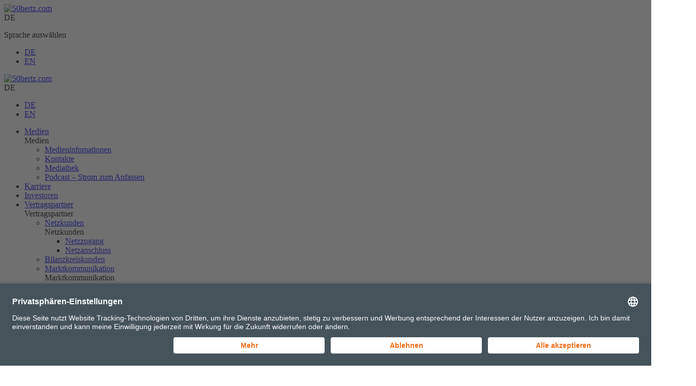

--- FILE ---
content_type: text/html; charset=utf-8
request_url: https://www.50hertz.com/Netz/Netzausbau/ProjekteaufSee/NetzanschlussOST-6-1
body_size: 252935
content:
<!DOCTYPE html>
<html  lang="de-DE">
<head id="Head"><meta content="text/html; charset=UTF-8" http-equiv="Content-Type" />
<script id="usercentrics-cmp" data-settings-id="CP37jlP3" src="https://app.usercentrics.eu/browser-ui/latest/loader.js" async></script>
<script type="application/javascript" src="https://privacy-proxy.usercentrics.eu/latest/uc-block.bundle.js"></script>
<script type="text/plain" data-usercentrics="Matomo (self hosted)" src="https://www.50hertz.com/matomo.js"></script>
<script type="text/plain" data-usercentrics="Matomo (self hosted)" src="https://www.50hertz.com/matomotm.js"></script><title>
	50hertz.com > Netz > Netzausbau > Projekte auf See  > Netzanschluss OST-6-1
</title><meta id="MetaDescription" name="description" content="Der Netzanschluss OST-6-1 soll den Offshore-Windpark Gennaker rd. 15 km nördlich der Ostsee-Halbinsel Fischland-Darß mit dem landseitigen 50Hertz-Übertragungsnetz verbinden." /><meta id="MetaRobots" name="robots" content="INDEX, FOLLOW" /><link href="/Resources/Shared/stylesheets/dnndefault/7.0.0/default.css?cdv=261" type="text/css" rel="stylesheet"/><link href="/DesktopModules/LotesNewsXSP/module.css?cdv=261" type="text/css" rel="stylesheet"/><link href="/Portals/_default/Containers/Cavalier/container.css?cdv=261" type="text/css" rel="stylesheet"/><link href="/Portals/1/portal.css?cdv=261" type="text/css" rel="stylesheet"/><link href="/DesktopModules/Lotes/FrequentModules/Styles/Templates/ContentModule.css?cdv=261" type="text/css" rel="stylesheet"/><link href="/DesktopModules/Lotes/FrequentModules/libs/glide/css/glide.core.min.css?cdv=261" type="text/css" rel="stylesheet"/><link href="/DesktopModules/Lotes/FrequentModules/libs/glide/css/glide.theme.min.css?cdv=261" type="text/css" rel="stylesheet"/><link href="/DesktopModules/Lotes/FrequentModules/libs/font-awesome/css/all.min.css?cdv=261" type="text/css" rel="stylesheet"/><link href="/DesktopModules/Lotes/FrequentModules/Styles/General/GlossaryTooltip.css?cdv=261" type="text/css" rel="stylesheet"/><link href="/DesktopModules/Lotes/FrequentModules/Styles/General/TopicGroupColors.css?cdv=261" type="text/css" rel="stylesheet"/><link href="/DesktopModules/LotesNewsXSP/libs/xsp-app/assets/style.css?cdv=261" type="text/css" rel="stylesheet"/><link href="/DesktopModules/Lotes/FrequentExpander/Styles/ExpanderModule.css?cdv=261" type="text/css" rel="stylesheet"/><link href="/DesktopModules/Lotes/FrequentModules/Styles/TeaserModule.css?cdv=261" type="text/css" rel="stylesheet"/><link href="/DesktopModules/Lotes/FrequentModules/Styles/ContactModule.css?cdv=261" type="text/css" rel="stylesheet"/><link href="/Portals/_default/skins/50hertz/fonts/Skolar_Sans_Web/style.css?cdv=261" type="text/css" rel="stylesheet"/><link href="/Portals/_default/skins/50hertz/fonts/50hertz_iconfont/style.css?cdv=261" type="text/css" rel="stylesheet"/><link href="/Portals/_default/skins/50hertz/styles/style.css?cdv=261" type="text/css" rel="stylesheet"/><link href="/Portals/_default/skins/50hertz/styles/quick-links-icons.css?cdv=261" type="text/css" rel="stylesheet"/><script src="/Resources/libraries/jQuery/03_07_01/jquery.js?cdv=261" type="text/javascript"></script><script src="/Resources/libraries/jQuery-UI/01_13_03/jquery-ui.min.js?cdv=261" type="text/javascript"></script><link rel='icon' href='/Portals/1/favicon.ico?ver=D3aDBi_SoTPpNJ2fv8UK4w%3d%3d' type='image/x-icon' /><style id="dnn_dnnHeaderImage_HeaderImageBanner_xs" type="text/css" media="(max-width: 519.98px)">#dnn_dnnHeaderImage_HeaderImageBanner { background-image: url('/Portals/1/Images/Netz/Projekte/Netzanschluss%20OST-6-1/header19-06-25-118pauls_3.jpg?ver=71iioauUQEibdpIoVUoWrA%3d%3d&height=210&width=520&mode=crop');}</style><style id="dnn_dnnHeaderImage_HeaderImageBanner_md" type="text/css" media="(max-width: 1024.98px) And (min-width: 520.00px)">#dnn_dnnHeaderImage_HeaderImageBanner { background-image: url('/Portals/1/Images/Netz/Projekte/Netzanschluss%20OST-6-1/header19-06-25-118pauls_3.jpg?ver=71iioauUQEibdpIoVUoWrA%3d%3d&width=1024&mode=crop');}</style><style id="dnn_dnnHeaderImage_HeaderImageBanner_lg_s1" type="text/css" media="(max-width: 1366.98px) And (min-width: 1025.00px)">#dnn_dnnHeaderImage_HeaderImageBanner { background-image: url('/Portals/1/Images/Netz/Projekte/Netzanschluss%20OST-6-1/header19-06-25-118pauls_3.jpg?ver=71iioauUQEibdpIoVUoWrA%3d%3d&width=1366&mode=crop');}</style><style id="dnn_dnnHeaderImage_HeaderImageBanner_lg_s2" type="text/css" media="(max-width: 1920.98px) And (min-width: 1367.00px)">#dnn_dnnHeaderImage_HeaderImageBanner { background-image: url('/Portals/1/Images/Netz/Projekte/Netzanschluss%20OST-6-1/header19-06-25-118pauls_3.jpg?ver=71iioauUQEibdpIoVUoWrA%3d%3d&width=1920&mode=crop');}</style><style id="dnn_dnnHeaderImage_HeaderImageBanner_lg" type="text/css" media="(max-width: 2560.98px) And (min-width: 1921.00px)">#dnn_dnnHeaderImage_HeaderImageBanner { background-image: url('/Portals/1/Images/Netz/Projekte/Netzanschluss%20OST-6-1/header19-06-25-118pauls_3.jpg?ver=71iioauUQEibdpIoVUoWrA%3d%3d&width=2560&mode=crop');}</style><style id="dnn_dnnHeaderImage_HeaderImageBanner_xl" type="text/css" media="(max-width: 2147483647.00px) And (min-width: 2561.00px)">#dnn_dnnHeaderImage_HeaderImageBanner { background-image: url('/Portals/1/Images/Netz/Projekte/Netzanschluss%20OST-6-1/header19-06-25-118pauls_3.jpg?ver=71iioauUQEibdpIoVUoWrA%3d%3d&width=3840&mode=crop');}</style><meta name="viewport" content="width=device-width,initial-scale=1.0,maximum-scale=1.0" /></head>
<body id="Body">

    <form method="post" action="/Netz/Netzausbau/ProjekteaufSee/NetzanschlussOST-6-1" id="Form" enctype="multipart/form-data">
<div class="aspNetHidden">
<input type="hidden" name="__EVENTTARGET" id="__EVENTTARGET" value="" />
<input type="hidden" name="__EVENTARGUMENT" id="__EVENTARGUMENT" value="" />
<input type="hidden" name="__VIEWSTATE_CACHEKEY" id="__VIEWSTATE_CACHEKEY" value="VS_k4gq4e0zkwxqt1d2vv2apon3_639043270686122238" />
<input type="hidden" name="__VIEWSTATE" id="__VIEWSTATE" value="" />
</div>

<script type="text/javascript">
//<![CDATA[
var theForm = document.forms['Form'];
if (!theForm) {
    theForm = document.Form;
}
function __doPostBack(eventTarget, eventArgument) {
    if (!theForm.onsubmit || (theForm.onsubmit() != false)) {
        theForm.__EVENTTARGET.value = eventTarget;
        theForm.__EVENTARGUMENT.value = eventArgument;
        theForm.submit();
    }
}
//]]>
</script>


<script src="/WebResource.axd?d=pynGkmcFUV2likUTtbqXFLKOMajGx6RluDpw4k1Je9gyRIGY5R9bXWeW7k81&amp;t=638901608248157332" type="text/javascript"></script>


<script type="text/javascript">
//<![CDATA[
var __cultureInfo = {"name":"de-DE","numberFormat":{"CurrencyDecimalDigits":2,"CurrencyDecimalSeparator":",","IsReadOnly":false,"CurrencyGroupSizes":[3],"NumberGroupSizes":[3],"PercentGroupSizes":[3],"CurrencyGroupSeparator":".","CurrencySymbol":"€","NaNSymbol":"NaN","CurrencyNegativePattern":8,"NumberNegativePattern":1,"PercentPositivePattern":0,"PercentNegativePattern":0,"NegativeInfinitySymbol":"-∞","NegativeSign":"-","NumberDecimalDigits":2,"NumberDecimalSeparator":",","NumberGroupSeparator":".","CurrencyPositivePattern":3,"PositiveInfinitySymbol":"∞","PositiveSign":"+","PercentDecimalDigits":2,"PercentDecimalSeparator":",","PercentGroupSeparator":".","PercentSymbol":"%","PerMilleSymbol":"‰","NativeDigits":["0","1","2","3","4","5","6","7","8","9"],"DigitSubstitution":1},"dateTimeFormat":{"AMDesignator":"","Calendar":{"MinSupportedDateTime":"\/Date(-62135596800000)\/","MaxSupportedDateTime":"\/Date(253402297199999)\/","AlgorithmType":1,"CalendarType":1,"Eras":[1],"TwoDigitYearMax":2049,"IsReadOnly":false},"DateSeparator":".","FirstDayOfWeek":1,"CalendarWeekRule":2,"FullDateTimePattern":"dddd, d. MMMM yyyy HH:mm:ss","LongDatePattern":"dddd, d. MMMM yyyy","LongTimePattern":"HH:mm:ss","MonthDayPattern":"d. MMMM","PMDesignator":"","RFC1123Pattern":"ddd, dd MMM yyyy HH\u0027:\u0027mm\u0027:\u0027ss \u0027GMT\u0027","ShortDatePattern":"dd.MM.yyyy","ShortTimePattern":"HH:mm","SortableDateTimePattern":"yyyy\u0027-\u0027MM\u0027-\u0027dd\u0027T\u0027HH\u0027:\u0027mm\u0027:\u0027ss","TimeSeparator":":","UniversalSortableDateTimePattern":"yyyy\u0027-\u0027MM\u0027-\u0027dd HH\u0027:\u0027mm\u0027:\u0027ss\u0027Z\u0027","YearMonthPattern":"MMMM yyyy","AbbreviatedDayNames":["So","Mo","Di","Mi","Do","Fr","Sa"],"ShortestDayNames":["So","Mo","Di","Mi","Do","Fr","Sa"],"DayNames":["Sonntag","Montag","Dienstag","Mittwoch","Donnerstag","Freitag","Samstag"],"AbbreviatedMonthNames":["Jan","Feb","Mrz","Apr","Mai","Jun","Jul","Aug","Sep","Okt","Nov","Dez",""],"MonthNames":["Januar","Februar","März","April","Mai","Juni","Juli","August","September","Oktober","November","Dezember",""],"IsReadOnly":false,"NativeCalendarName":"Gregorianischer Kalender","AbbreviatedMonthGenitiveNames":["Jan","Feb","Mrz","Apr","Mai","Jun","Jul","Aug","Sep","Okt","Nov","Dez",""],"MonthGenitiveNames":["Januar","Februar","März","April","Mai","Juni","Juli","August","September","Oktober","November","Dezember",""]},"eras":[1,"n. Chr.",null,0]};//]]>
</script>

<script src="/ScriptResource.axd?d=NJmAwtEo3IrzyVVIy4MPe_e5WZG1sBYywtm1i3qZR8614FyTnnh53ZqCmYnpCGXK7wY87mxrEF_UOzPuUzGo07L4zVvv3TLcJHZxj4Z54JTQ-TodgK4sD5ravOxuxxrHBlPNig2&amp;t=5c0e0825" type="text/javascript"></script>
<script src="/ScriptResource.axd?d=dwY9oWetJoKO7z6MuMHzD5lzad_1wL8a8FG31zjhzHjaxR4SGSsxxCV3MAUDGNRU9PdOs4j4xnKoF81VT50ilUbkBOiLm1uNV38azUQ9BlN287akmM44v-9_PuVCH0uImTAz4_ofLwGVJXKf0&amp;t=5c0e0825" type="text/javascript"></script>
<div class="aspNetHidden">

	<input type="hidden" name="__VIEWSTATEENCRYPTED" id="__VIEWSTATEENCRYPTED" value="" />
	<input type="hidden" name="__EVENTVALIDATION" id="__EVENTVALIDATION" value="ok2yG3CIKmbfy3vVeTWhrzEkCb7aBOZNvsuT39g/BoCFGUHpk7mRmklBGoxpu2BuvSgzHIXZfdKr0eW2qoD6oBvml52pxt+Nt90gDk0fELUoFYNo" />
</div><script src="/DesktopModules/Lotes/FrequentModules/libs/glide/glide.min.js?cdv=261" type="text/javascript"></script><script src="/DesktopModules/Lotes/FrequentModules/libs/popper/popper.min.js?cdv=261" type="text/javascript"></script><script src="/DesktopModules/Lotes/FrequentModules/libs/tippy/tippy-bundle.umd.min.js?cdv=261" type="text/javascript"></script><script src="/DesktopModules/Lotes/FrequentModules/Scripts/General/GlossaryTooltip.js?cdv=261" type="text/javascript"></script><script src="/Portals/_default/skins/50hertz/scripts/polyfills.min.js?cdv=261" type="text/javascript"></script><script src="/Portals/_default/skins/50hertz/scripts/baguetteBox.min.js?cdv=261" type="text/javascript"></script><script src="/js/dnn.modalpopup.js?cdv=261" type="text/javascript"></script><script src="/DesktopModules/Lotes/FrequentModules/Scripts/Utils/Carousel.js?cdv=261" type="text/javascript"></script><script src="/DesktopModules/Lotes/FrequentExpander/Scripts/ExpanderModule.js?cdv=261" type="text/javascript"></script><script src="/Portals/_default/skins/50hertz/scripts/bundle.min.js?cdv=261" type="text/javascript"></script><script src="/js/dnncore.js?cdv=261" type="text/javascript"></script><script src="/DesktopModules/Lotes/FrequentModules/Scripts/General/FrequentTopicGroup.js?cdv=261" type="text/javascript"></script><script src="/DesktopModules/Lotes/FrequentModules/Scripts/General/FrequentTopicGroupAnchorGroup.js?cdv=261" type="text/javascript"></script><script src="/DesktopModules/Lotes/FrequentModules/Scripts/General/FrequentContent.js?cdv=261" type="text/javascript"></script><script src="/DesktopModules/Lotes/FrequentExpander/Scripts/FrequentTopicGroup.js?cdv=261" type="text/javascript"></script><script src="/DesktopModules/Lotes/FrequentModules/Scripts/General/FrequentTeaser.js?cdv=261" type="text/javascript"></script><script src="/DesktopModules/Lotes/FrequentModules/Scripts/Utils/PublishedDate.js?cdv=261" type="text/javascript"></script><script src="/DesktopModules/Lotes/FrequentModules/libs/svgxuse/svgxuse.min.js?cdv=261" type="text/javascript"></script>
<script type="text/javascript">
//<![CDATA[
Sys.WebForms.PageRequestManager._initialize('ScriptManager', 'Form', [], [], [], 90, '');
//]]>
</script>

        
        
        
<!--CDF(Css|/Portals/_default/skins/50hertz/fonts/Skolar_Sans_Web/style.css?cdv=261|DnnPageHeaderProvider|116)-->
<!--CDF(Css|/Portals/_default/skins/50hertz/fonts/50hertz_iconfont/style.css?cdv=261|DnnPageHeaderProvider|116)-->
<!--CDF(Css|/Portals/_default/skins/50hertz/styles/style.css?cdv=261|DnnPageHeaderProvider|120)-->
<!--CDF(Css|/Portals/_default/skins/50hertz/styles/quick-links-icons.css?cdv=261|DnnPageHeaderProvider|122)--> 

<!--CDF(Javascript|/Portals/_default/skins/50hertz/scripts/polyfills.min.js?cdv=261|DnnBodyProvider|50)-->
<!--CDF(Javascript|/Portals/_default/skins/50hertz/scripts/baguetteBox.min.js?cdv=261|DnnBodyProvider|50)-->
<!--CDF(Javascript|/Portals/_default/skins/50hertz/scripts/bundle.min.js?cdv=261|DnnBodyProvider|51)-->




<div id="page" class="main-layout menu-level-4">

    

<div id="header-wrapper">
    <header>
        <div class="container">
            <div class="row">
                <div class="col-16 col-lg-6 col-xl-4">
                    <div class="logo"><a id="dnn_dnnLOGO_hypLogo" title="50hertz.com" aria-label="50hertz.com" href="https://www.50hertz.com/de/"><img id="dnn_dnnLOGO_imgLogo" src="/Portals/1/50hertz-logo-group.png?ver=sSWRE_UeHbR3F34mg9EW1w%3d%3d" alt="50hertz.com" /></a></div>
                </div>
                
                <div class="xs-md-menu col-8 d-lg-none ">

                    <i class="md-search-icon icon-search"></i>

                    <div class="language-select">
                        <div class="select-icon"></div>
                        
                                <span class="language-selection__item">DE</span>
                            
                    </div>

                    <div class="mobile-language-selection">
                        <div class="box-arrow"></div>
                        <p>Sprache auswählen</p>
                        <ul class="language-buttons">
                            
                                    <li class="language-selection__item">
                                        <a class="language-selection__link language-selection__link--active" href="https://www.50hertz.com/de/OST-6-1" ><span>DE</span></a>
                                    </li>
                                
                                    <li class="language-selection__item">
                                        <a class="language-selection__link " href="https://www.50hertz.com/en/Grid/Griddevelopement/Offshoreprojects/GridconnectionOST-6-1" ><span>EN</span></a>
                                    </li>
                                
                        </ul>
                    </div>

                    <div class="overlay closing-overlay"></div>
                    
                    <div class="burger-menu">
                        <div class="burger-menu__icon">
                        </div>
                    </div>

                </div>

                <div class="overlay grayscale mobile-menubar-overlay d-lg-none"></div>

                <div class="menubar-container">
                    <nav class="menubar col-24 col-lg-24 col-md-12 d-lg-block">
                        <div class="row">
                            <div class="col-24 d-lg-none order-first">
                                <div class="mobile-menu-header row">
                                    <div class="mobile-menu-header__logo col-xs-6 d-md-none">
                                        <a id="dnn_dnnLOGO2_hypLogo" title="50hertz.com" aria-label="50hertz.com" href="https://www.50hertz.com/de/"><img id="dnn_dnnLOGO2_imgLogo" src="/Portals/1/50hertz-logo-group.png?ver=sSWRE_UeHbR3F34mg9EW1w%3d%3d" alt="50hertz.com" /></a>
                                    </div>
                                    <div class="language-select">
                                        <div class="select-Icon"></div>
                                        
                                                <div class="language-selection__item">DE</div>
                                            
                                    </div>
                                    <div class="burger-menu">
                                    </div>                
                                </div>
                            </div>
                            <div class="col-24 col-lg-2 search-language-area order-0 order-lg-1">
                                <div class="search-area">
                                    <i class="icon-search search-area__open-search-icon"></i>
                                    <div class="language-selection d-lg-block">
                                    <ul class="language-selection__list">
                                        
                                                <li class="language-selection__item">
                                                    <a class="language-selection__link language-selection__link--active" href="https://www.50hertz.com/de/OST-6-1" ><span>DE</span></a>
                                                </li>
                                            
                                                <li class="language-selection__item">
                                                    <a class="language-selection__link " href="https://www.50hertz.com/en/Grid/Griddevelopement/Offshoreprojects/GridconnectionOST-6-1" ><span>EN</span></a>
                                                </li>
                                            
                                    </ul>
                                    </div>
                                </div>
                            </div>
                            <div class="col-24 col-lg-auto col-xl-auto offset-lg-6 offset-xl-11 order-last order-lg-first meta-menu-container">
                                




        <ul class="main-navigation meta-menu">
                <li  class="nav-dropdown-menu">
                        <a href="https://www.50hertz.com/de/Medien">
                            <div>
                                <div class="animated-container"></div>
                                <span class="node-text-span node-text-span--with-arrow">Medien</span>
                            </div>
                        </a>

                        <div class="nav-dropdown-menu__item">
                            <span class="nav-dropdown-menu__arrow d-lg-none">
                                <i class="icon-arrow-right"> </i>
                            </span>
                        </div>
                        <div class="nav-dropdown-menu__submenu-wrapper col-md-12">

                            <div class="nav-dropdown-menu__submenu-header d-lg-none">
                                <div class="nav-dropdown-menu__submenu-header-back">
                                    <i class="icon-arrow-left"></i>
                                </div>
                                
                                <span class="nav-dropdown-menu__submenu-header-text">
                                    Medien
                                </span>

                                <div class="nav-dropdown-menu__submenu-header-search d-md-none">
                                    <i class="icon-search"></i>
                                </div>

                                <div class="nav-dropdown-menu__submenu-header-close">
                                    <i class="icon-close"></i>
                                </div>
                            </div>

                                    <ul class="nav-dropdown-menu__submenu">
                <li >
                        <a href="https://www.50hertz.com/de/Medien">
                            <span>
                                Medieninfomationen
                            </span>
                        </a>


                </li>
                <li >
                        <a href="https://www.50hertz.com/de/Medien/Kontakte">
                            <span>
                                Kontakte
                            </span>
                        </a>


                </li>
                <li >
                        <a href="https://www.50hertz.com/de/Medien/Mediathek">
                            <span>
                                Mediathek
                            </span>
                        </a>


                </li>
                <li >
                        <a href="https://www.50hertz.com/de/Medien/PodcastStromzumAnfassen">
                            <span>
                                Podcast – Strom zum Anfassen
                            </span>
                        </a>


                </li>
        </ul>


                        </div>

                </li>
                <li >
                        <a href="https://karriere.50hertz.com/?utm_source=homepage&amp;utm_medium=banner&amp;utm_campaign=jobshop">
                            <div>
                                <div class="animated-container"></div>
                                <span class="node-text-span ">Karriere</span>
                            </div>
                        </a>


                </li>
                <li >
                        <a href="https://www.50hertz.com/de/Investoren">
                            <div>
                                <div class="animated-container"></div>
                                <span class="node-text-span ">Investoren</span>
                            </div>
                        </a>


                </li>
                <li  class="nav-dropdown-menu">
                        <a href="https://www.50hertz.com/de/Vertragspartner">
                            <div>
                                <div class="animated-container"></div>
                                <span class="node-text-span node-text-span--with-arrow">Vertragspartner</span>
                            </div>
                        </a>

                        <div class="nav-dropdown-menu__item">
                            <span class="nav-dropdown-menu__arrow d-lg-none">
                                <i class="icon-arrow-right"> </i>
                            </span>
                        </div>
                        <div class="nav-dropdown-menu__submenu-wrapper col-md-12">

                            <div class="nav-dropdown-menu__submenu-header d-lg-none">
                                <div class="nav-dropdown-menu__submenu-header-back">
                                    <i class="icon-arrow-left"></i>
                                </div>
                                
                                <span class="nav-dropdown-menu__submenu-header-text">
                                    Vertragspartner
                                </span>

                                <div class="nav-dropdown-menu__submenu-header-search d-md-none">
                                    <i class="icon-search"></i>
                                </div>

                                <div class="nav-dropdown-menu__submenu-header-close">
                                    <i class="icon-close"></i>
                                </div>
                            </div>

                                    <ul class="nav-dropdown-menu__submenu">
                <li  class="nav-dropdown-menu">
                        <a href="https://www.50hertz.com/de/Vertragspartner/Netzkunden">
                            <span>
                                Netzkunden
                            </span>
                        </a>

                        <div class="nav-dropdown-menu__item">
                            <span class="nav-dropdown-menu__arrow d-lg-none">
                                <i class="icon-arrow-right"> </i>
                            </span>
                        </div>
                        <div class="nav-dropdown-menu__submenu-wrapper col-md-12">

                            <div class="nav-dropdown-menu__submenu-header d-lg-none">
                                <div class="nav-dropdown-menu__submenu-header-back">
                                    <i class="icon-arrow-left"></i>
                                </div>
                                
                                <span class="nav-dropdown-menu__submenu-header-text">
                                    Netzkunden
                                </span>

                                <div class="nav-dropdown-menu__submenu-header-search d-md-none">
                                    <i class="icon-search"></i>
                                </div>

                                <div class="nav-dropdown-menu__submenu-header-close">
                                    <i class="icon-close"></i>
                                </div>
                            </div>

                                    <ul class="nav-dropdown-menu__submenu">
                <li >
                        <a href="https://www.50hertz.com/de/Vertragspartner/Netzkunden/Netzzugang">
                            <span>
                                Netzzugang
                            </span>
                        </a>


                </li>
                <li >
                        <a href="https://www.50hertz.com/de/Vertragspartner/Netzkunden/Netzanschluss">
                            <span>
                                Netzanschluss
                            </span>
                        </a>


                </li>
        </ul>


                        </div>

                </li>
                <li >
                        <a href="https://www.50hertz.com/de/Vertragspartner/Bilanzkreiskunden">
                            <span>
                                Bilanzkreiskunden
                            </span>
                        </a>


                </li>
                <li  class="nav-dropdown-menu">
                        <a href="https://www.50hertz.com/de/Vertragspartner/Marktkommunikation">
                            <span>
                                Marktkommunikation
                            </span>
                        </a>

                        <div class="nav-dropdown-menu__item">
                            <span class="nav-dropdown-menu__arrow d-lg-none">
                                <i class="icon-arrow-right"> </i>
                            </span>
                        </div>
                        <div class="nav-dropdown-menu__submenu-wrapper col-md-12">

                            <div class="nav-dropdown-menu__submenu-header d-lg-none">
                                <div class="nav-dropdown-menu__submenu-header-back">
                                    <i class="icon-arrow-left"></i>
                                </div>
                                
                                <span class="nav-dropdown-menu__submenu-header-text">
                                    Marktkommunikation
                                </span>

                                <div class="nav-dropdown-menu__submenu-header-search d-md-none">
                                    <i class="icon-search"></i>
                                </div>

                                <div class="nav-dropdown-menu__submenu-header-close">
                                    <i class="icon-close"></i>
                                </div>
                            </div>

                                    <ul class="nav-dropdown-menu__submenu">
                <li >
                        <a href="https://www.50hertz.com/de/Vertragspartner/Marktkommunikation/Bilanzkreiskoordinator">
                            <span>
                                Bilanzkreiskoordinator
                            </span>
                        </a>


                </li>
                <li >
                        <a href="https://www.50hertz.com/de/Vertragspartner/Marktkommunikation/Uebertragungsnetzbetreiber">
                            <span>
                                Übertragungsnetzbetreiber
                            </span>
                        </a>


                </li>
                <li >
                        <a href="https://www.50hertz.com/de/Vertragspartner/Marktkommunikation/Netzbetreiber">
                            <span>
                                Netzbetreiber
                            </span>
                        </a>


                </li>
                <li >
                        <a href="https://www.50hertz.com/de/Vertragspartner/Marktkommunikation/Messstellenbetreiber">
                            <span>
                                Messstellenbetreiber
                            </span>
                        </a>


                </li>
                <li >
                        <a href="https://www.50hertz.com/de/Vertragspartner/Marktkommunikation/BilanzkreisverantwortlicherLieferant">
                            <span>
                                Bilanzkreisverantwortlicher / Lieferant
                            </span>
                        </a>


                </li>
        </ul>


                        </div>

                </li>
                <li  class="nav-dropdown-menu">
                        <a href="https://www.50hertz.com/de/Vertragspartner/Systemdienstleistungen">
                            <span>
                                Systemdienstleistungen
                            </span>
                        </a>

                        <div class="nav-dropdown-menu__item">
                            <span class="nav-dropdown-menu__arrow d-lg-none">
                                <i class="icon-arrow-right"> </i>
                            </span>
                        </div>
                        <div class="nav-dropdown-menu__submenu-wrapper col-md-12">

                            <div class="nav-dropdown-menu__submenu-header d-lg-none">
                                <div class="nav-dropdown-menu__submenu-header-back">
                                    <i class="icon-arrow-left"></i>
                                </div>
                                
                                <span class="nav-dropdown-menu__submenu-header-text">
                                    Systemdienstleistungen
                                </span>

                                <div class="nav-dropdown-menu__submenu-header-search d-md-none">
                                    <i class="icon-search"></i>
                                </div>

                                <div class="nav-dropdown-menu__submenu-header-close">
                                    <i class="icon-close"></i>
                                </div>
                            </div>

                                    <ul class="nav-dropdown-menu__submenu">
                <li >
                        <a href="https://www.50hertz.com/de/Vertragspartner/Systemdienstleistungen/Power-to-Heat">
                            <span>
                                Power-to-Heat
                            </span>
                        </a>


                </li>
                <li >
                        <a href="https://www.50hertz.com/de/Vertragspartner/Systemdienstleistungen/Netzreserve">
                            <span>
                                Netzreserve
                            </span>
                        </a>


                </li>
                <li  class="nav-dropdown-menu">
                        <a href="https://www.50hertz.com/de/Vertragspartner/Systemdienstleistungen/Schwarzstartfaehigkeit">
                            <span>
                                Schwarzstartfähigkeit
                            </span>
                        </a>

                        <div class="nav-dropdown-menu__item">
                            <span class="nav-dropdown-menu__arrow d-lg-none">
                                <i class="icon-arrow-right"> </i>
                            </span>
                        </div>
                        <div class="nav-dropdown-menu__submenu-wrapper col-md-12">

                            <div class="nav-dropdown-menu__submenu-header d-lg-none">
                                <div class="nav-dropdown-menu__submenu-header-back">
                                    <i class="icon-arrow-left"></i>
                                </div>
                                
                                <span class="nav-dropdown-menu__submenu-header-text">
                                    Schwarzstartfähigkeit
                                </span>

                                <div class="nav-dropdown-menu__submenu-header-search d-md-none">
                                    <i class="icon-search"></i>
                                </div>

                                <div class="nav-dropdown-menu__submenu-header-close">
                                    <i class="icon-close"></i>
                                </div>
                            </div>

                                    <ul class="nav-dropdown-menu__submenu">
                <li >
                        <a href="https://www.50hertz.com/de/Vertragspartner/Systemdienstleistungen/Schwarzstartfaehigkeit/AllgemeineInformationen">
                            <span>
                                Allgemeine Informationen
                            </span>
                        </a>


                </li>
                <li >
                        <a href="https://www.50hertz.com/de/Vertragspartner/Systemdienstleistungen/Schwarzstartfaehigkeit/Ausschreibung2024">
                            <span>
                                Ausschreibung 2024
                            </span>
                        </a>


                </li>
        </ul>


                        </div>

                </li>
                <li  class="nav-dropdown-menu">
                        <a href="https://www.50hertz.com/de/Vertragspartner/Systemdienstleistungen/Spannungshaltung">
                            <span>
                                Spannungshaltung
                            </span>
                        </a>

                        <div class="nav-dropdown-menu__item">
                            <span class="nav-dropdown-menu__arrow d-lg-none">
                                <i class="icon-arrow-right"> </i>
                            </span>
                        </div>
                        <div class="nav-dropdown-menu__submenu-wrapper col-md-12">

                            <div class="nav-dropdown-menu__submenu-header d-lg-none">
                                <div class="nav-dropdown-menu__submenu-header-back">
                                    <i class="icon-arrow-left"></i>
                                </div>
                                
                                <span class="nav-dropdown-menu__submenu-header-text">
                                    Spannungshaltung
                                </span>

                                <div class="nav-dropdown-menu__submenu-header-search d-md-none">
                                    <i class="icon-search"></i>
                                </div>

                                <div class="nav-dropdown-menu__submenu-header-close">
                                    <i class="icon-close"></i>
                                </div>
                            </div>

                                    <ul class="nav-dropdown-menu__submenu">
                <li >
                        <a href="https://www.50hertz.com/de/Vertragspartner/Systemdienstleistungen/Spannungshaltung/MarktgestuetzteBeschaffungvonBlindleistung">
                            <span>
                                Marktgestützte Beschaffung von Blindleistung
                            </span>
                        </a>


                </li>
                <li >
                        <a href="https://www.50hertz.com/de/Vertragspartner/Systemdienstleistungen/Spannungshaltung/Blindleistungsanbieterwerden">
                            <span>
                                Blindleistungsanbieter werden
                            </span>
                        </a>


                </li>
        </ul>


                        </div>

                </li>
        </ul>


                        </div>

                </li>
                <li  class="nav-dropdown-menu">
                        <a href="https://www.50hertz.com/de/Vertragspartner/Lieferanten">
                            <span>
                                Lieferanten
                            </span>
                        </a>

                        <div class="nav-dropdown-menu__item">
                            <span class="nav-dropdown-menu__arrow d-lg-none">
                                <i class="icon-arrow-right"> </i>
                            </span>
                        </div>
                        <div class="nav-dropdown-menu__submenu-wrapper col-md-12">

                            <div class="nav-dropdown-menu__submenu-header d-lg-none">
                                <div class="nav-dropdown-menu__submenu-header-back">
                                    <i class="icon-arrow-left"></i>
                                </div>
                                
                                <span class="nav-dropdown-menu__submenu-header-text">
                                    Lieferanten
                                </span>

                                <div class="nav-dropdown-menu__submenu-header-search d-md-none">
                                    <i class="icon-search"></i>
                                </div>

                                <div class="nav-dropdown-menu__submenu-header-close">
                                    <i class="icon-close"></i>
                                </div>
                            </div>

                                    <ul class="nav-dropdown-menu__submenu">
                <li >
                        <a href="https://www.50hertz.com/de/Vertragspartner/Lieferanten/SAPBusinessNetwork">
                            <span>
                                SAP Business Network
                            </span>
                        </a>


                </li>
                <li >
                        <a href="https://www.50hertz.com/de/Vertragspartner/Lieferanten/FrequentlyAskedQuestions">
                            <span>
                                Frequently Asked Questions
                            </span>
                        </a>


                </li>
                <li  class="nav-dropdown-menu">
                        <a href="https://www.50hertz.com/de/Vertragspartner/Lieferanten/Downloads">
                            <span>
                                Downloads
                            </span>
                        </a>

                        <div class="nav-dropdown-menu__item">
                            <span class="nav-dropdown-menu__arrow d-lg-none">
                                <i class="icon-arrow-right"> </i>
                            </span>
                        </div>
                        <div class="nav-dropdown-menu__submenu-wrapper col-md-12">

                            <div class="nav-dropdown-menu__submenu-header d-lg-none">
                                <div class="nav-dropdown-menu__submenu-header-back">
                                    <i class="icon-arrow-left"></i>
                                </div>
                                
                                <span class="nav-dropdown-menu__submenu-header-text">
                                    Downloads
                                </span>

                                <div class="nav-dropdown-menu__submenu-header-search d-md-none">
                                    <i class="icon-search"></i>
                                </div>

                                <div class="nav-dropdown-menu__submenu-header-close">
                                    <i class="icon-close"></i>
                                </div>
                            </div>

                                    <ul class="nav-dropdown-menu__submenu">
                <li >
                        <a href="https://www.50hertz.com/de/Vertragspartner/Lieferanten/Downloads#grundsaetze">
                            <span>
                                Grundsätze
                            </span>
                        </a>


                </li>
        </ul>


                        </div>

                </li>
                <li >
                        <a href="https://www.50hertz.com/de/Vertragspartner/Lieferanten/Instandhaltungs-Portal">
                            <span>
                                Instandhaltungs-Portal
                            </span>
                        </a>


                </li>
        </ul>


                        </div>

                </li>
                <li >
                        <a href="https://www.50hertz.com/de/Vertragspartner/Mustervertraege">
                            <span>
                                Musterverträge
                            </span>
                        </a>


                </li>
                <li >
                        <a href="https://www.50hertz.com/de/Unternehmen/Standorte">
                            <span>
                                Leitungsauskunft und Schachtscheine
                            </span>
                        </a>


                </li>
                <li >
                        <a href="https://www.50hertz.com/de/Vertragspartner/BeschaffungvongruenemBetriebsverbrauch">
                            <span>
                                Beschaffung von grünem Betriebsverbrauch
                            </span>
                        </a>


                </li>
                <li >
                        <a href="https://www.50hertz.com/de/Vertragspartner/StrompreisbremseEVU">
                            <span>
                                Strompreisbremse (EVU)
                            </span>
                        </a>


                </li>
        </ul>


                        </div>

                </li>
        </ul>


                            </div>
                            <div class="col-24 col-lg-16 col-xl-14 offset-lg-8 offset-xl-10 order-1 order-lg-last position-static main-menu-container">
                                    <div class="search-area__input-container--mobile">
                                        

<div id="search-app-0" class="search-app" aria-label="App displaying search results for a query"></div>

<script type="text/javascript">
    const loadSearchApp0 = () => {
        const moduleContext = {"moduleId":0,"tabId":0,"searchApiUrl":"https://cs.50hertz.com/api","languageTag":"de-DE","redirectAfterSearchUrl":"https://www.50hertz.com/de/Suchergebnisse","showSearchInput":true,"showSearchInputFilter":true,"showSearchResultHitlist":false,"showSearchResultHitlistFilter":false,"isInternalSearch":false,"searchAppPortal":"fiftyHertz"}
            window.lotes.searchApp.create(moduleContext);
    }
</script>


    <script src="/DesktopModules/Lotes/FrequentSearch/search-app-dist/js/search-app.js?bn=526"></script>
    <link href="/DesktopModules/Lotes/FrequentSearch/search-app-dist/assets/style.css?bn=526" type="text/css" rel="stylesheet">
    <script type="text/javascript">
        $(document).ready(function () { loadSearchApp0(); } );      
    </script>

                                    </div>
                                



        <ul class="main-navigation main-menu">
                <li  class="nav-dropdown-menu" >
                        <a href="https://www.50hertz.com/de/Unternehmen">
                            <div>
                                <div class="animated-container"></div>
                                <span class="node-text-span node-text-span--with-arrow">Unternehmen</span>
                            </div>
                        </a>

                        <div class="nav-dropdown-menu__item">
                            <span class="nav-dropdown-menu__arrow d-lg-none">
                                <i class="icon-arrow-right"> </i>
                            </span>
                        </div>
                        <div class="nav-dropdown-menu__submenu-wrapper col-md-12">

                            <div class="nav-dropdown-menu__submenu-header d-lg-none">
                                <div class="nav-dropdown-menu__submenu-header-back">
                                    <i class="icon-arrow-left"></i>
                                </div>
                                
                                <span class="nav-dropdown-menu__submenu-header-text">
                                    Unternehmen
                                </span>

                                <div class="nav-dropdown-menu__submenu-header-search d-md-none">
                                    <i class="icon-search"></i>
                                </div>

                                <div class="nav-dropdown-menu__submenu-header-close">
                                    <i class="icon-close"></i>
                                </div>
                            </div>

                                    <ul class="nav-dropdown-menu__submenu">
                <li  class="nav-dropdown-menu" >
                        <a href="https://www.50hertz.com/de/Unternehmen/Struktur">
                            <span>Struktur</span>
                        </a>

                        <div class="nav-dropdown-menu__item">
                            <span class="nav-dropdown-menu__arrow d-lg-none">
                                <i class="icon-arrow-right"> </i>
                            </span>
                        </div>
                        <div class="nav-dropdown-menu__submenu-wrapper col-md-12">

                            <div class="nav-dropdown-menu__submenu-header d-lg-none">
                                <div class="nav-dropdown-menu__submenu-header-back">
                                    <i class="icon-arrow-left"></i>
                                </div>
                                
                                <span class="nav-dropdown-menu__submenu-header-text">
                                    Struktur
                                </span>

                                <div class="nav-dropdown-menu__submenu-header-search d-md-none">
                                    <i class="icon-search"></i>
                                </div>

                                <div class="nav-dropdown-menu__submenu-header-close">
                                    <i class="icon-close"></i>
                                </div>
                            </div>

                                    <ul class="nav-dropdown-menu__submenu">
                <li  >
                        <a href="https://www.50hertz.com/de/Unternehmen/Struktur/Geschaeftsfuehrung">
                            <span>Geschäftsführung</span>
                        </a>

                </li>
                <li  >
                        <a href="https://www.50hertz.com/de/Unternehmen/Struktur/Aufsichtsrat">
                            <span>Aufsichtsrat</span>
                        </a>

                </li>
        </ul>      


                        </div>
                </li>
                <li  class="nav-dropdown-menu" >
                        <a href="https://www.50hertz.com/de/Unternehmen/Strategie">
                            <span>Strategie</span>
                        </a>

                        <div class="nav-dropdown-menu__item">
                            <span class="nav-dropdown-menu__arrow d-lg-none">
                                <i class="icon-arrow-right"> </i>
                            </span>
                        </div>
                        <div class="nav-dropdown-menu__submenu-wrapper col-md-12">

                            <div class="nav-dropdown-menu__submenu-header d-lg-none">
                                <div class="nav-dropdown-menu__submenu-header-back">
                                    <i class="icon-arrow-left"></i>
                                </div>
                                
                                <span class="nav-dropdown-menu__submenu-header-text">
                                    Strategie
                                </span>

                                <div class="nav-dropdown-menu__submenu-header-search d-md-none">
                                    <i class="icon-search"></i>
                                </div>

                                <div class="nav-dropdown-menu__submenu-header-close">
                                    <i class="icon-close"></i>
                                </div>
                            </div>

                                    <ul class="nav-dropdown-menu__submenu">
                <li  >
                        <a href="https://www.50hertz.com/de/Unternehmen/Strategie/Zukunfterneuerbar">
                            <span>Zukunft. erneuerbar.</span>
                        </a>

                </li>
                <li  >
                        <a href="https://www.50hertz.com/de/Unternehmen/Strategie/Zukunftwirtschaftlich">
                            <span>Zukunft. wirtschaftlich.</span>
                        </a>

                </li>
                <li  >
                        <a href="https://www.50hertz.com/de/Unternehmen/Strategie/Zukunftdigital">
                            <span>Zukunft. digital.</span>
                        </a>

                </li>
        </ul>      


                        </div>
                </li>
                <li  >
                        <a href="https://www.50hertz.com/de/Unternehmen/Aufgaben">
                            <span>Aufgaben</span>
                        </a>

                </li>
                <li  class="nav-dropdown-menu" >
                        <a href="https://www.50hertz.com/de/Unternehmen/NachhaltigkeitComplianceundMenschenrechte">
                            <span>Nachhaltigkeit, Compliance und Menschenrechte</span>
                        </a>

                        <div class="nav-dropdown-menu__item">
                            <span class="nav-dropdown-menu__arrow d-lg-none">
                                <i class="icon-arrow-right"> </i>
                            </span>
                        </div>
                        <div class="nav-dropdown-menu__submenu-wrapper col-md-12">

                            <div class="nav-dropdown-menu__submenu-header d-lg-none">
                                <div class="nav-dropdown-menu__submenu-header-back">
                                    <i class="icon-arrow-left"></i>
                                </div>
                                
                                <span class="nav-dropdown-menu__submenu-header-text">
                                    Nachhaltigkeit, Compliance und Menschenrechte
                                </span>

                                <div class="nav-dropdown-menu__submenu-header-search d-md-none">
                                    <i class="icon-search"></i>
                                </div>

                                <div class="nav-dropdown-menu__submenu-header-close">
                                    <i class="icon-close"></i>
                                </div>
                            </div>

                                    <ul class="nav-dropdown-menu__submenu">
                <li  >
                        <a href="https://csr.50hertz.com/de/">
                            <span>CSR Portal</span>
                        </a>

                </li>
                <li  >
                        <a href="https://www.50hertz.com/de/Unternehmen/NachhaltigkeitComplianceundMenschenrechte/Arbeitssicherheit">
                            <span>Arbeitssicherheit</span>
                        </a>

                </li>
                <li  >
                        <a href="https://www.50hertz.com/de/Unternehmen/NachhaltigkeitComplianceundMenschenrechte/Engagement">
                            <span>Engagement</span>
                        </a>

                </li>
                <li  >
                        <a href="https://www.50hertz.com/de/Unternehmen/NachhaltigkeitComplianceundMenschenrechte/Menschenrechte">
                            <span>Menschenrechte</span>
                        </a>

                </li>
                <li  >
                        <a href="https://www.50hertz.com/de/Unternehmen/NachhaltigkeitComplianceundMenschenrechte/HinweiseundMeldungen">
                            <span>Hinweise und Meldungen</span>
                        </a>

                </li>
        </ul>      


                        </div>
                </li>
                <li  class="nav-dropdown-menu" >
                        <a href="https://www.50hertz.com/de/Unternehmen/Partnerschaften">
                            <span>Partnerschaften</span>
                        </a>

                        <div class="nav-dropdown-menu__item">
                            <span class="nav-dropdown-menu__arrow d-lg-none">
                                <i class="icon-arrow-right"> </i>
                            </span>
                        </div>
                        <div class="nav-dropdown-menu__submenu-wrapper col-md-12">

                            <div class="nav-dropdown-menu__submenu-header d-lg-none">
                                <div class="nav-dropdown-menu__submenu-header-back">
                                    <i class="icon-arrow-left"></i>
                                </div>
                                
                                <span class="nav-dropdown-menu__submenu-header-text">
                                    Partnerschaften
                                </span>

                                <div class="nav-dropdown-menu__submenu-header-search d-md-none">
                                    <i class="icon-search"></i>
                                </div>

                                <div class="nav-dropdown-menu__submenu-header-close">
                                    <i class="icon-close"></i>
                                </div>
                            </div>

                                    <ul class="nav-dropdown-menu__submenu">
                <li  >
                        <a href="https://www.50hertz.com/de/Unternehmen/Partnerschaften/ScientificAdvisoryProjectBoardSAPB">
                            <span>Scientific Advisory & Project Board (SAPB)</span>
                        </a>

                </li>
        </ul>      


                        </div>
                </li>
        </ul>      


                        </div>
                </li>
                <li  class="active nav-dropdown-menu" >
                        <a href="https://www.50hertz.com/de/Netz">
                            <div>
                                <div class="animated-container"></div>
                                <span class="node-text-span node-text-span--with-arrow">Netz</span>
                            </div>
                        </a>

                        <div class="nav-dropdown-menu__item">
                            <span class="nav-dropdown-menu__arrow d-lg-none">
                                <i class="icon-arrow-right"> </i>
                            </span>
                        </div>
                        <div class="nav-dropdown-menu__submenu-wrapper col-md-12">

                            <div class="nav-dropdown-menu__submenu-header d-lg-none">
                                <div class="nav-dropdown-menu__submenu-header-back">
                                    <i class="icon-arrow-left"></i>
                                </div>
                                
                                <span class="nav-dropdown-menu__submenu-header-text">
                                    Netz
                                </span>

                                <div class="nav-dropdown-menu__submenu-header-search d-md-none">
                                    <i class="icon-search"></i>
                                </div>

                                <div class="nav-dropdown-menu__submenu-header-close">
                                    <i class="icon-close"></i>
                                </div>
                            </div>

                                    <ul class="nav-dropdown-menu__submenu">
                <li  class="active nav-dropdown-menu" >
                        <a href="https://www.50hertz.com/de/Netz/Netzausbau">
                            <span>Netzausbau</span>
                        </a>

                        <div class="nav-dropdown-menu__item">
                            <span class="nav-dropdown-menu__arrow d-lg-none">
                                <i class="icon-arrow-right"> </i>
                            </span>
                        </div>
                        <div class="nav-dropdown-menu__submenu-wrapper col-md-12">

                            <div class="nav-dropdown-menu__submenu-header d-lg-none">
                                <div class="nav-dropdown-menu__submenu-header-back">
                                    <i class="icon-arrow-left"></i>
                                </div>
                                
                                <span class="nav-dropdown-menu__submenu-header-text">
                                    Netzausbau
                                </span>

                                <div class="nav-dropdown-menu__submenu-header-search d-md-none">
                                    <i class="icon-search"></i>
                                </div>

                                <div class="nav-dropdown-menu__submenu-header-close">
                                    <i class="icon-close"></i>
                                </div>
                            </div>

                                    <ul class="nav-dropdown-menu__submenu">
                <li  class="nav-dropdown-menu" >
                        <a href="https://www.50hertz.com/de/Netz/Netzausbau/ProjekteanLand">
                            <span>Projekte an Land</span>
                        </a>

                        <div class="nav-dropdown-menu__item">
                            <span class="nav-dropdown-menu__arrow d-lg-none">
                                <i class="icon-arrow-right"> </i>
                            </span>
                        </div>
                        <div class="nav-dropdown-menu__submenu-wrapper col-md-12">

                            <div class="nav-dropdown-menu__submenu-header d-lg-none">
                                <div class="nav-dropdown-menu__submenu-header-back">
                                    <i class="icon-arrow-left"></i>
                                </div>
                                
                                <span class="nav-dropdown-menu__submenu-header-text">
                                    Projekte an Land
                                </span>

                                <div class="nav-dropdown-menu__submenu-header-search d-md-none">
                                    <i class="icon-search"></i>
                                </div>

                                <div class="nav-dropdown-menu__submenu-header-close">
                                    <i class="icon-close"></i>
                                </div>
                            </div>

                                    <ul class="nav-dropdown-menu__submenu">
                <li  class="nav-dropdown-menu" >
                        <a href="https://www.50hertz.com/de/Netz/Netzausbau/ProjekteanLand/SuedOstLink">
                            <span>SuedOstLink</span>
                        </a>

                        <div class="nav-dropdown-menu__item">
                            <span class="nav-dropdown-menu__arrow d-lg-none">
                                <i class="icon-arrow-right"> </i>
                            </span>
                        </div>
                        <div class="nav-dropdown-menu__submenu-wrapper col-md-12">

                            <div class="nav-dropdown-menu__submenu-header d-lg-none">
                                <div class="nav-dropdown-menu__submenu-header-back">
                                    <i class="icon-arrow-left"></i>
                                </div>
                                
                                <span class="nav-dropdown-menu__submenu-header-text">
                                    SuedOstLink
                                </span>

                                <div class="nav-dropdown-menu__submenu-header-search d-md-none">
                                    <i class="icon-search"></i>
                                </div>

                                <div class="nav-dropdown-menu__submenu-header-close">
                                    <i class="icon-close"></i>
                                </div>
                            </div>

                                    <ul class="nav-dropdown-menu__submenu">
                <li  >
                        <a href="https://www.50hertz.com/de/Netz/Netzausbau/ProjekteanLand/SuedOstLink/AbschnittA1">
                            <span>Abschnitt A1</span>
                        </a>

                </li>
                <li  >
                        <a href="https://www.50hertz.com/de/Netz/Netzausbau/ProjekteanLand/SuedOstLink/AbschnittA2">
                            <span>Abschnitt A2</span>
                        </a>

                </li>
                <li  >
                        <a href="https://www.50hertz.com/de/Netz/Netzausbau/ProjekteanLand/SuedOstLink/AbschnittB">
                            <span>Abschnitt B</span>
                        </a>

                </li>
                <li  >
                        <a href="https://www.50hertz.com/de/Netz/Netzausbau/ProjekteanLand/SuedOstLink/Konverter">
                            <span>Konverter</span>
                        </a>

                </li>
                <li  >
                        <a href="https://www.50hertz.com/de/Netz/Netzausbau/ProjekteanLand/SuedOstLink/Bodenschutz">
                            <span>Bodenschutz</span>
                        </a>

                </li>
                <li  >
                        <a href="https://www.50hertz.com/de/Netz/Netzausbau/ProjekteanLand/SuedOstLink/Ausgleich">
                            <span>Ausgleich</span>
                        </a>

                </li>
        </ul>      


                        </div>
                </li>
                <li  class="nav-dropdown-menu" >
                        <a href="https://www.50hertz.com/de/Netz/Netzausbau/ProjekteanLand/SuedOstLinkPlus">
                            <span>SuedOstLink Plus</span>
                        </a>

                        <div class="nav-dropdown-menu__item">
                            <span class="nav-dropdown-menu__arrow d-lg-none">
                                <i class="icon-arrow-right"> </i>
                            </span>
                        </div>
                        <div class="nav-dropdown-menu__submenu-wrapper col-md-12">

                            <div class="nav-dropdown-menu__submenu-header d-lg-none">
                                <div class="nav-dropdown-menu__submenu-header-back">
                                    <i class="icon-arrow-left"></i>
                                </div>
                                
                                <span class="nav-dropdown-menu__submenu-header-text">
                                    SuedOstLink Plus
                                </span>

                                <div class="nav-dropdown-menu__submenu-header-search d-md-none">
                                    <i class="icon-search"></i>
                                </div>

                                <div class="nav-dropdown-menu__submenu-header-close">
                                    <i class="icon-close"></i>
                                </div>
                            </div>

                                    <ul class="nav-dropdown-menu__submenu">
                <li  >
                        <a href="https://www.50hertz.com/de/Netz/Netzausbau/ProjekteanLand/SuedOstLinkPlus/NetzverknuepfungspunktMuehlenbeck">
                            <span>Netzverknüpfungspunkt Mühlenbeck</span>
                        </a>

                </li>
                <li  >
                        <a href="https://www.50hertz.com/de/Netz/Netzausbau/ProjekteanLand/SuedOstLinkPlus/ArbeitenvorOrt">
                            <span>Arbeiten vor Ort</span>
                        </a>

                </li>
        </ul>      


                        </div>
                </li>
                <li  >
                        <a href="https://www.50hertz.com/de/Netz/Netzausbau/ProjekteanLand/NordOstLink">
                            <span>NordOstLink</span>
                        </a>

                </li>
                <li  class="nav-dropdown-menu" >
                        <a href="https://www.50hertz.com/de/Netz/Netzausbau/ProjekteanLand/TraveBilleLink">
                            <span>TraveBilleLink</span>
                        </a>

                        <div class="nav-dropdown-menu__item">
                            <span class="nav-dropdown-menu__arrow d-lg-none">
                                <i class="icon-arrow-right"> </i>
                            </span>
                        </div>
                        <div class="nav-dropdown-menu__submenu-wrapper col-md-12">

                            <div class="nav-dropdown-menu__submenu-header d-lg-none">
                                <div class="nav-dropdown-menu__submenu-header-back">
                                    <i class="icon-arrow-left"></i>
                                </div>
                                
                                <span class="nav-dropdown-menu__submenu-header-text">
                                    TraveBilleLink
                                </span>

                                <div class="nav-dropdown-menu__submenu-header-search d-md-none">
                                    <i class="icon-search"></i>
                                </div>

                                <div class="nav-dropdown-menu__submenu-header-close">
                                    <i class="icon-close"></i>
                                </div>
                            </div>

                                    <ul class="nav-dropdown-menu__submenu">
                <li  >
                        <a href="https://www.50hertz.com/de/Netz/Netzausbau/ProjekteanLand/TraveBilleLink/NetzausbauinSchleswig-HolsteinSued-Ost">
                            <span>Netzausbau in Schleswig-Holstein Süd-Ost</span>
                        </a>

                </li>
        </ul>      


                        </div>
                </li>
                <li  >
                        <a href="https://www.50hertz.com/de/Netz/Netzausbau/ProjekteanLand/SuedWestLink">
                            <span>SuedWestLink</span>
                        </a>

                </li>
                <li  >
                        <a href="https://www.50hertz.com/de/Netz/Netzausbau/ProjekteanLand/OstWestLink">
                            <span>OstWestLink</span>
                        </a>

                </li>
                <li  class="nav-dropdown-menu" >
                        <a href="https://www.50hertz.com/de/Netz/Netzausbau/ProjekteanLand/BerlinerProjekte">
                            <span>Berliner Projekte</span>
                        </a>

                        <div class="nav-dropdown-menu__item">
                            <span class="nav-dropdown-menu__arrow d-lg-none">
                                <i class="icon-arrow-right"> </i>
                            </span>
                        </div>
                        <div class="nav-dropdown-menu__submenu-wrapper col-md-12">

                            <div class="nav-dropdown-menu__submenu-header d-lg-none">
                                <div class="nav-dropdown-menu__submenu-header-back">
                                    <i class="icon-arrow-left"></i>
                                </div>
                                
                                <span class="nav-dropdown-menu__submenu-header-text">
                                    Berliner Projekte
                                </span>

                                <div class="nav-dropdown-menu__submenu-header-search d-md-none">
                                    <i class="icon-search"></i>
                                </div>

                                <div class="nav-dropdown-menu__submenu-header-close">
                                    <i class="icon-close"></i>
                                </div>
                            </div>

                                    <ul class="nav-dropdown-menu__submenu">
                <li  >
                        <a href="https://www.50hertz.com/de/Netz/Netzausbau/ProjekteanLand/BerlinerProjekte/KabeldiagonaleBerlin">
                            <span>Kabeldiagonale Berlin</span>
                        </a>

                </li>
                <li  >
                        <a href="https://www.50hertz.com/de/Netz/Netzausbau/ProjekteanLand/BerlinerProjekte/KabeldiagonaleBerlinReuterTeufelsbruch">
                            <span>Kabeldiagonale Berlin: Reuter – Teufelsbruch</span>
                        </a>

                </li>
                <li  >
                        <a href="https://www.50hertz.com/de/Netz/Netzausbau/ProjekteanLand/BerlinerProjekte/KabelvertikaleBerlinNord">
                            <span>Kabelvertikale Berlin Nord</span>
                        </a>

                </li>
                <li  >
                        <a href="https://www.50hertz.com/de/Netz/Netzausbau/ProjekteanLand/BerlinerProjekte/KabelvertikaleBerlinSued">
                            <span>Kabelvertikale Berlin Süd</span>
                        </a>

                </li>
                <li  >
                        <a href="https://www.50hertz.com/de/Netz/Netzausbau/ProjekteanLand/BerlinerProjekte/ArbeitenvorOrt">
                            <span>Arbeiten vor Ort</span>
                        </a>

                </li>
        </ul>      


                        </div>
                </li>
                <li  class="nav-dropdown-menu" >
                        <a href="https://www.50hertz.com/de/Netz/Netzausbau/ProjekteanLand/NetzanbindungSuedharz">
                            <span>Netzanbindung Südharz</span>
                        </a>

                        <div class="nav-dropdown-menu__item">
                            <span class="nav-dropdown-menu__arrow d-lg-none">
                                <i class="icon-arrow-right"> </i>
                            </span>
                        </div>
                        <div class="nav-dropdown-menu__submenu-wrapper col-md-12">

                            <div class="nav-dropdown-menu__submenu-header d-lg-none">
                                <div class="nav-dropdown-menu__submenu-header-back">
                                    <i class="icon-arrow-left"></i>
                                </div>
                                
                                <span class="nav-dropdown-menu__submenu-header-text">
                                    Netzanbindung Südharz
                                </span>

                                <div class="nav-dropdown-menu__submenu-header-search d-md-none">
                                    <i class="icon-search"></i>
                                </div>

                                <div class="nav-dropdown-menu__submenu-header-close">
                                    <i class="icon-close"></i>
                                </div>
                            </div>

                                    <ul class="nav-dropdown-menu__submenu">
                <li  >
                        <a href="https://www.50hertz.com/de/Netz/Netzausbau/ProjekteanLand/NetzanbindungSuedharz/Karten">
                            <span>Karten</span>
                        </a>

                </li>
                <li  >
                        <a href="https://www.50hertz.com/de/Netz/Netzausbau/ProjekteanLand/NetzanbindungSuedharz/Umspannwerke">
                            <span>Umspannwerke</span>
                        </a>

                </li>
                <li  >
                        <a href="https://www.50hertz.com/de/Netz/Netzausbau/ProjekteanLand/NetzanbindungSuedharz/Flyer">
                            <span>Flyer</span>
                        </a>

                </li>
                <li  >
                        <a href="https://www.50hertz.com/de/Netz/Netzausbau/ProjekteanLand/NetzanbindungSuedharz/Infoletter">
                            <span>Infoletter</span>
                        </a>

                </li>
                <li  >
                        <a href="https://www.50hertz.com/de/Netz/Netzausbau/ProjekteanLand/NetzanbindungSuedharz/Videos">
                            <span>Videos</span>
                        </a>

                </li>
        </ul>      


                        </div>
                </li>
                <li  >
                        <a href="https://www.50hertz.com/de/Netz/Netzausbau/ProjekteanLand/PulgarVieselbach">
                            <span>Pulgar – Vieselbach</span>
                        </a>

                </li>
                <li  >
                        <a href="https://www.50hertz.com/de/Netz/Netzausbau/ProjekteanLand/MecklarVieselbach">
                            <span>Mecklar – Vieselbach</span>
                        </a>

                </li>
                <li  >
                        <a href="https://www.50hertz.com/de/Netz/Netzausbau/ProjekteanLand/HelmstedtWolmirstedt">
                            <span>Helmstedt – Wolmirstedt</span>
                        </a>

                </li>
                <li  >
                        <a href="https://www.50hertz.com/de/Netz/Netzausbau/ProjekteanLand/RoehrsdorfWeidaRemptendorf">
                            <span>Röhrsdorf – Weida – Remptendorf</span>
                        </a>

                </li>
                <li  class="nav-dropdown-menu" >
                        <a href="https://www.50hertz.com/de/Netz/Netzausbau/ProjekteanLand/BertikowPasewalk">
                            <span>Bertikow – Pasewalk</span>
                        </a>

                        <div class="nav-dropdown-menu__item">
                            <span class="nav-dropdown-menu__arrow d-lg-none">
                                <i class="icon-arrow-right"> </i>
                            </span>
                        </div>
                        <div class="nav-dropdown-menu__submenu-wrapper col-md-12">

                            <div class="nav-dropdown-menu__submenu-header d-lg-none">
                                <div class="nav-dropdown-menu__submenu-header-back">
                                    <i class="icon-arrow-left"></i>
                                </div>
                                
                                <span class="nav-dropdown-menu__submenu-header-text">
                                    Bertikow – Pasewalk
                                </span>

                                <div class="nav-dropdown-menu__submenu-header-search d-md-none">
                                    <i class="icon-search"></i>
                                </div>

                                <div class="nav-dropdown-menu__submenu-header-close">
                                    <i class="icon-close"></i>
                                </div>
                            </div>

                                    <ul class="nav-dropdown-menu__submenu">
                <li  >
                        <a href="https://www.50hertz.com/de/Netz/Netzausbau/ProjekteanLand/BertikowPasewalk/Umspannwerke">
                            <span>Umspannwerke</span>
                        </a>

                </li>
        </ul>      


                        </div>
                </li>
                <li  >
                        <a href="https://www.50hertz.com/de/Netz/Netzausbau/ProjekteanLand/GuestrowParchimSuedPerleberg">
                            <span>Güstrow – Parchim Süd – Perleberg</span>
                        </a>

                </li>
                <li  >
                        <a href="https://www.50hertz.com/de/Netz/Netzausbau/ProjekteanLand/PerlebergWolmirstedt">
                            <span>Perleberg – Wolmirstedt</span>
                        </a>

                </li>
                <li  >
                        <a href="https://www.50hertz.com/de/Netz/Netzausbau/ProjekteanLand/PreilackStreumen">
                            <span>Preilack – Streumen</span>
                        </a>

                </li>
                <li  >
                        <a href="https://www.50hertz.com/de/Netz/Netzausbau/ProjekteanLand/Uckermarkleitung">
                            <span>Uckermarkleitung</span>
                        </a>

                </li>
                <li  >
                        <a href="https://www.50hertz.com/de/Netz/Netzausbau/ProjekteanLand/UmspannwerkBeetzseeNord">
                            <span>Umspannwerk Beetzsee Nord</span>
                        </a>

                </li>
                <li  >
                        <a href="https://www.50hertz.com/de/Netz/Netzausbau/ProjekteanLand/UmspannwerkEula">
                            <span>Umspannwerk Eula</span>
                        </a>

                </li>
                <li  >
                        <a href="https://www.50hertz.com/de/Netz/Netzausbau/ProjekteanLand/UmspannwerkGuestrow">
                            <span>Umspannwerk Güstrow</span>
                        </a>

                </li>
                <li  >
                        <a href="https://www.50hertz.com/de/Netz/Netzausbau/ProjekteanLand/UmspannwerkGnewitz">
                            <span>Umspannwerk Gnewitz</span>
                        </a>

                </li>
                <li  >
                        <a href="https://www.50hertz.com/de/Netz/Netzausbau/ProjekteanLand/UmspannwerkEulenberg">
                            <span>Umspannwerk Eulenberg</span>
                        </a>

                </li>
                <li  >
                        <a href="https://www.50hertz.com/de/Netz/Netzausbau/ProjekteanLand/UmspannwerkBerlinSuedost">
                            <span>Umspannwerk Berlin/Südost</span>
                        </a>

                </li>
                <li  >
                        <a href="https://www.50hertz.com/de/Netz/Netzausbau/ProjekteanLand/NetzverstaerkungRegionRostock">
                            <span>Netzverstärkung Region Rostock</span>
                        </a>

                </li>
                <li  >
                        <a href="https://www.50hertz.com/de/Netz/Netzausbau/ProjekteanLand/NetzverstaerkungPasewalkGuestrow">
                            <span>Netzverstärkung Pasewalk – Güstrow</span>
                        </a>

                </li>
                <li  >
                        <a href="https://www.50hertz.com/de/Netz/Netzausbau/ProjekteanLand/Vorhaben51">
                            <span>Vorhaben 51</span>
                        </a>

                </li>
                <li  >
                        <a href="https://www.50hertz.com/de/Netz/Netzausbau/ProjekteanLand/EnergiedreieckMitteldeutschland">
                            <span>Energiedreieck Mitteldeutschland</span>
                        </a>

                </li>
                <li  >
                        <a href="https://www.50hertz.com/de/Netz/Netzausbau/ProjekteanLand/NetzverstaerkungTeltow-Flaeming">
                            <span>Netzverstärkung Teltow-Fläming</span>
                        </a>

                </li>
                <li  >
                        <a href="https://www.50hertz.com/de/Netz/Netzausbau/ProjekteanLand/Elbe-OberlausitzLeitung">
                            <span>Elbe-Oberlausitz Leitung</span>
                        </a>

                </li>
                <li  >
                        <a href="https://www.50hertz.com/de/Netz/Netzausbau/ProjekteanLand/Eger-Elster-Leitung">
                            <span>Eger-Elster-Leitung</span>
                        </a>

                </li>
                <li  >
                        <a href="https://www.50hertz.com/de/MEL">
                            <span>Müritz-Elbe-Leitung</span>
                        </a>

                </li>
                <li  >
                        <a href="https://www.50hertz.com/de/Netz/Netzausbau/ProjekteanLand/Ostsee-Havel-Leitung">
                            <span>Ostsee-Havel-Leitung</span>
                        </a>

                </li>
                <li  >
                        <a href="https://www.50hertz.com/de/Netz/Netzausbau/ProjekteanLand/NetzverstaerkungGuestrow-Sahms">
                            <span>Netzverstärkung Güstrow - Sahms</span>
                        </a>

                </li>
        </ul>      


                        </div>
                </li>
                <li  class="active nav-dropdown-menu" >
                        <a href="https://www.50hertz.com/de/Netz/Netzausbau/ProjekteaufSee">
                            <span>Projekte auf See</span>
                        </a>

                        <div class="nav-dropdown-menu__item">
                            <span class="nav-dropdown-menu__arrow d-lg-none">
                                <i class="icon-arrow-right"> </i>
                            </span>
                        </div>
                        <div class="nav-dropdown-menu__submenu-wrapper col-md-12">

                            <div class="nav-dropdown-menu__submenu-header d-lg-none">
                                <div class="nav-dropdown-menu__submenu-header-back">
                                    <i class="icon-arrow-left"></i>
                                </div>
                                
                                <span class="nav-dropdown-menu__submenu-header-text">
                                    Projekte auf See
                                </span>

                                <div class="nav-dropdown-menu__submenu-header-search d-md-none">
                                    <i class="icon-search"></i>
                                </div>

                                <div class="nav-dropdown-menu__submenu-header-close">
                                    <i class="icon-close"></i>
                                </div>
                            </div>

                                    <ul class="nav-dropdown-menu__submenu">
                <li  class="active" >
                        <a href="https://www.50hertz.com/de/OST-6-1">
                            <span>Netzanschluss OST-6-1</span>
                        </a>

                </li>
                <li  >
                        <a href="https://www.50hertz.com/de/Netz/Netzausbau/ProjekteaufSee/HansaPowerBridge">
                            <span>Hansa PowerBridge</span>
                        </a>

                </li>
                <li  >
                        <a href="https://www.50hertz.com/de/Netz/Netzausbau/ProjekteaufSee/Ostwind2">
                            <span>Ostwind 2</span>
                        </a>

                </li>
                <li  class="nav-dropdown-menu" >
                        <a href="https://www.50hertz.com/de/Netz/Netzausbau/ProjekteaufSee/Ostwind3">
                            <span>Ostwind 3</span>
                        </a>

                        <div class="nav-dropdown-menu__item">
                            <span class="nav-dropdown-menu__arrow d-lg-none">
                                <i class="icon-arrow-right"> </i>
                            </span>
                        </div>
                        <div class="nav-dropdown-menu__submenu-wrapper col-md-12">

                            <div class="nav-dropdown-menu__submenu-header d-lg-none">
                                <div class="nav-dropdown-menu__submenu-header-back">
                                    <i class="icon-arrow-left"></i>
                                </div>
                                
                                <span class="nav-dropdown-menu__submenu-header-text">
                                    Ostwind 3
                                </span>

                                <div class="nav-dropdown-menu__submenu-header-search d-md-none">
                                    <i class="icon-search"></i>
                                </div>

                                <div class="nav-dropdown-menu__submenu-header-close">
                                    <i class="icon-close"></i>
                                </div>
                            </div>

                                    <ul class="nav-dropdown-menu__submenu">
                <li  >
                        <a href="https://www.50hertz.com/de/Netz/Netzausbau/ProjekteaufSee/Ostwind3/UmspannwerkeLandSee">
                            <span>Umspannwerke Land/See</span>
                        </a>

                </li>
        </ul>      


                        </div>
                </li>
                <li  class="nav-dropdown-menu" >
                        <a href="https://www.50hertz.com/de/Netz/Netzausbau/ProjekteaufSee/Ostwind4">
                            <span>Ostwind 4</span>
                        </a>

                        <div class="nav-dropdown-menu__item">
                            <span class="nav-dropdown-menu__arrow d-lg-none">
                                <i class="icon-arrow-right"> </i>
                            </span>
                        </div>
                        <div class="nav-dropdown-menu__submenu-wrapper col-md-12">

                            <div class="nav-dropdown-menu__submenu-header d-lg-none">
                                <div class="nav-dropdown-menu__submenu-header-back">
                                    <i class="icon-arrow-left"></i>
                                </div>
                                
                                <span class="nav-dropdown-menu__submenu-header-text">
                                    Ostwind 4
                                </span>

                                <div class="nav-dropdown-menu__submenu-header-search d-md-none">
                                    <i class="icon-search"></i>
                                </div>

                                <div class="nav-dropdown-menu__submenu-header-close">
                                    <i class="icon-close"></i>
                                </div>
                            </div>

                                    <ul class="nav-dropdown-menu__submenu">
                <li  >
                        <a href="https://www.50hertz.com/de/Netz/Netzausbau/ProjekteaufSee/Ostwind4/Infoflyer">
                            <span>Infoflyer</span>
                        </a>

                </li>
        </ul>      


                        </div>
                </li>
                <li  >
                        <a href="https://www.50hertz.com/de/Netz/Netzausbau/ProjekteaufSee/LanWin3">
                            <span>LanWin3</span>
                        </a>

                </li>
                <li  >
                        <a href="https://www.50hertz.com/de/BEI">
                            <span>Bornholm Energy Island</span>
                        </a>

                </li>
        </ul>      


                        </div>
                </li>
                <li  >
                        <a href="https://www.50hertz.com/de/Netz/Netzausbau/InterkonnektorenundPhasenschieber">
                            <span>Interkonnektoren und Phasenschieber</span>
                        </a>

                </li>
                <li  class="nav-dropdown-menu" >
                        <a href="https://www.50hertz.com/de/Netz/Netzausbau/RealisierteProjekteseit2012">
                            <span>Realisierte Projekte seit 2012</span>
                        </a>

                        <div class="nav-dropdown-menu__item">
                            <span class="nav-dropdown-menu__arrow d-lg-none">
                                <i class="icon-arrow-right"> </i>
                            </span>
                        </div>
                        <div class="nav-dropdown-menu__submenu-wrapper col-md-12">

                            <div class="nav-dropdown-menu__submenu-header d-lg-none">
                                <div class="nav-dropdown-menu__submenu-header-back">
                                    <i class="icon-arrow-left"></i>
                                </div>
                                
                                <span class="nav-dropdown-menu__submenu-header-text">
                                    Realisierte Projekte seit 2012
                                </span>

                                <div class="nav-dropdown-menu__submenu-header-search d-md-none">
                                    <i class="icon-search"></i>
                                </div>

                                <div class="nav-dropdown-menu__submenu-header-close">
                                    <i class="icon-close"></i>
                                </div>
                            </div>

                                    <ul class="nav-dropdown-menu__submenu">
                <li  >
                        <a href="https://www.50hertz.com/de/Netz/Netzausbau/RealisierteProjekteseit2012/400-kV-NetzverbindungKONTEK">
                            <span>400-kV-Netzverbindung KONTEK</span>
                        </a>

                </li>
                <li  >
                        <a href="https://www.50hertz.com/de/Netz/Netzausbau/RealisierteProjekteseit2012/Ostwind1">
                            <span>Ostwind 1</span>
                        </a>

                </li>
                <li  >
                        <a href="https://www.50hertz.com/de/Netz/Netzausbau/RealisierteProjekteseit2012/CombinedGridSolutionKriegersFlakCGS">
                            <span>Combined Grid Solution – Kriegers Flak (CGS)</span>
                        </a>

                </li>
                <li  >
                        <a href="https://www.50hertz.com/de/Netz/Netzausbau/RealisierteProjekteseit2012/380-kV-LeitungBaerwaldeSchmoelln">
                            <span>380-kV-Leitung Bärwalde – Schmölln</span>
                        </a>

                </li>
                <li  >
                        <a href="https://www.50hertz.com/de/Netz/Netzausbau/RealisierteProjekteseit2012/380-kV-NetzanschlussUmspannwerkFoerderstedt">
                            <span>380-kV-Netzanschluss Umspannwerk Förderstedt</span>
                        </a>

                </li>
                <li  >
                        <a href="https://www.50hertz.com/de/Netz/Netzausbau/RealisierteProjekteseit2012/Baltic1">
                            <span>Baltic 1</span>
                        </a>

                </li>
                <li  >
                        <a href="https://www.50hertz.com/de/Netz/Netzausbau/RealisierteProjekteseit2012/Baltic2">
                            <span>Baltic 2</span>
                        </a>

                </li>
                <li  >
                        <a href="https://www.50hertz.com/de/Netz/Netzausbau/RealisierteProjekteseit2012/Windsammelschiene">
                            <span>Windsammelschiene</span>
                        </a>

                </li>
                <li  >
                        <a href="https://www.50hertz.com/de/Netz/Netzausbau/RealisierteProjekteseit2012/Suedwest-Kuppelleitung">
                            <span>Südwest-Kuppelleitung</span>
                        </a>

                </li>
                <li  >
                        <a href="https://www.50hertz.com/de/Netz/Netzausbau/RealisierteProjekteseit2012/NetzanschlussJessenNord">
                            <span>Netzanschluss Jessen/Nord</span>
                        </a>

                </li>
                <li  >
                        <a href="https://www.50hertz.com/de/Netz/Netzausbau/RealisierteProjekteseit2012/NordringBerlin">
                            <span>Nordring Berlin</span>
                        </a>

                </li>
        </ul>      


                        </div>
                </li>
                <li  >
                        <a href="https://www.50hertz.com/de/Netz/Netzausbau/LeitlinienderPlanung">
                            <span>Leitlinien der Planung</span>
                        </a>

                </li>
                <li  class="nav-dropdown-menu" >
                        <a href="https://www.50hertz.com/de/Netz/Netzausbau/Genehmigungsverfahren">
                            <span>Genehmigungsverfahren</span>
                        </a>

                        <div class="nav-dropdown-menu__item">
                            <span class="nav-dropdown-menu__arrow d-lg-none">
                                <i class="icon-arrow-right"> </i>
                            </span>
                        </div>
                        <div class="nav-dropdown-menu__submenu-wrapper col-md-12">

                            <div class="nav-dropdown-menu__submenu-header d-lg-none">
                                <div class="nav-dropdown-menu__submenu-header-back">
                                    <i class="icon-arrow-left"></i>
                                </div>
                                
                                <span class="nav-dropdown-menu__submenu-header-text">
                                    Genehmigungsverfahren
                                </span>

                                <div class="nav-dropdown-menu__submenu-header-search d-md-none">
                                    <i class="icon-search"></i>
                                </div>

                                <div class="nav-dropdown-menu__submenu-header-close">
                                    <i class="icon-close"></i>
                                </div>
                            </div>

                                    <ul class="nav-dropdown-menu__submenu">
                <li  >
                        <a href="https://www.50hertz.com/de/Netz/Netzausbau/Genehmigungsverfahren/NetzentwicklungsplanNEPundBundesbedarfsplan">
                            <span>Netzentwicklungsplan (NEP) und Bundesbedarfsplan</span>
                        </a>

                </li>
                <li  >
                        <a href="https://www.50hertz.com/de/Netz/Netzausbau/Genehmigungsverfahren/PlanungundGenehmigung">
                            <span>Planung und Genehmigung</span>
                        </a>

                </li>
                <li  >
                        <a href="https://www.50hertz.com/de/Netz/Netzausbau/Genehmigungsverfahren/TransparenzundBuergerbeteiligung">
                            <span>Transparenz und Bürgerbeteiligung</span>
                        </a>

                </li>
        </ul>      


                        </div>
                </li>
                <li  >
                        <a href="https://www.50hertz.com/de/Netz/Netzausbau/AusgleichszahlungenanKommunen">
                            <span>Ausgleichszahlungen an Kommunen</span>
                        </a>

                </li>
                <li  >
                        <a href="https://www.50hertz.com/de/Netz/Netzausbau/VorhabenvongemeinsamemInteressePCI">
                            <span>Vorhaben von gemeinsamem Interesse (PCI)</span>
                        </a>

                </li>
                <li  >
                        <a href="https://www.50hertz.com/de/Netz/Netzausbau/WitterungsabhaengigerFreileitungsbetriebWAFB">
                            <span>Witterungsabhängiger Freileitungsbetrieb (WAFB)</span>
                        </a>

                </li>
                <li  >
                        <a href="https://www.50hertz.com/de/Netz/Netzausbau/NetzplanungsgrundsaetzedervierdeutschenUebertragungsnetzbetreiber">
                            <span>Netzplanungsgrundsätze der vier deutschen Übertragungsnetzbetreiber</span>
                        </a>

                </li>
        </ul>      


                        </div>
                </li>
                <li  >
                        <a href="https://www.50hertz.com/de/Netz/Netzbetrieb">
                            <span>Netzbetrieb</span>
                        </a>

                </li>
                <li  class="nav-dropdown-menu" >
                        <a href="https://www.50hertz.com/de/Netz/Systemfuehrung">
                            <span>Systemführung</span>
                        </a>

                        <div class="nav-dropdown-menu__item">
                            <span class="nav-dropdown-menu__arrow d-lg-none">
                                <i class="icon-arrow-right"> </i>
                            </span>
                        </div>
                        <div class="nav-dropdown-menu__submenu-wrapper col-md-12">

                            <div class="nav-dropdown-menu__submenu-header d-lg-none">
                                <div class="nav-dropdown-menu__submenu-header-back">
                                    <i class="icon-arrow-left"></i>
                                </div>
                                
                                <span class="nav-dropdown-menu__submenu-header-text">
                                    Systemführung
                                </span>

                                <div class="nav-dropdown-menu__submenu-header-search d-md-none">
                                    <i class="icon-search"></i>
                                </div>

                                <div class="nav-dropdown-menu__submenu-header-close">
                                    <i class="icon-close"></i>
                                </div>
                            </div>

                                    <ul class="nav-dropdown-menu__submenu">
                <li  >
                        <a href="https://www.50hertz.com/de/Netz/Systemfuehrung/FreiwilligeLastreduktion">
                            <span>Freiwillige Lastreduktion</span>
                        </a>

                </li>
                <li  >
                        <a href="https://www.50hertz.com/de/Netz/Systemfuehrung/Netzfuehrung">
                            <span>Netzführung</span>
                        </a>

                </li>
                <li  >
                        <a href="https://www.50hertz.com/de/Netz/Systemfuehrung/Netzverfuegbarkeit">
                            <span>Netzverfügbarkeit</span>
                        </a>

                </li>
                <li  >
                        <a href="https://www.50hertz.com/de/Netz/Systemfuehrung/Redispatch">
                            <span>Redispatch</span>
                        </a>

                </li>
                <li  >
                        <a href="https://www.50hertz.com/de/Netz/Systemfuehrung/Systembilanzierung">
                            <span>Systembilanzierung</span>
                        </a>

                </li>
                <li  >
                        <a href="https://www.50hertz.com/de/Netz/Systemfuehrung/Steuerbarkeitscheck12Abs2EnWG">
                            <span>Steuerbarkeitscheck (§ 12 Abs. 2 EnWG)</span>
                        </a>

                </li>
        </ul>      


                        </div>
                </li>
                <li  >
                        <a href="https://www.50hertz.com/de/Netz#Strukturmerkmale">
                            <span>Strukturmerkmale</span>
                        </a>

                </li>
                <li  >
                        <a href="https://www.50hertz.com/de/Unternehmen/LeitungsauskunftundSchachtscheine">
                            <span>Leitungsauskunft und Schachtscheine</span>
                        </a>

                </li>
                <li  >
                        <a href="https://www.mccs-gridcontrol.com" target="_blank">
                            <span>MCCS</span>
                        </a>

                </li>
                <li  >
                        <a href="https://www.50hertz.com/de/Netz/MCCSDSA">
                            <span>MCCS DSA</span>
                        </a>

                </li>
                <li  >
                        <a href="https://www.50hertz.com/de/Vertragspartner/Netzkunden/Netzanschluss">
                            <span>Netzanschluss</span>
                        </a>

                </li>
        </ul>      


                        </div>
                </li>
                <li  class="nav-dropdown-menu" >
                        <a href="https://www.50hertz.com/de/Markt">
                            <div>
                                <div class="animated-container"></div>
                                <span class="node-text-span node-text-span--with-arrow">Markt</span>
                            </div>
                        </a>

                        <div class="nav-dropdown-menu__item">
                            <span class="nav-dropdown-menu__arrow d-lg-none">
                                <i class="icon-arrow-right"> </i>
                            </span>
                        </div>
                        <div class="nav-dropdown-menu__submenu-wrapper col-md-12">

                            <div class="nav-dropdown-menu__submenu-header d-lg-none">
                                <div class="nav-dropdown-menu__submenu-header-back">
                                    <i class="icon-arrow-left"></i>
                                </div>
                                
                                <span class="nav-dropdown-menu__submenu-header-text">
                                    Markt
                                </span>

                                <div class="nav-dropdown-menu__submenu-header-search d-md-none">
                                    <i class="icon-search"></i>
                                </div>

                                <div class="nav-dropdown-menu__submenu-header-close">
                                    <i class="icon-close"></i>
                                </div>
                            </div>

                                    <ul class="nav-dropdown-menu__submenu">
                <li  >
                        <a href="https://www.50hertz.com/de/Markt/EU-Strombinnenmarkt">
                            <span>EU-Strombinnenmarkt</span>
                        </a>

                </li>
                <li  class="nav-dropdown-menu" >
                        <a href="https://www.50hertz.com/de/Markt/NetznutzungundEngpassmanagement">
                            <span>Netznutzung und Engpassmanagement</span>
                        </a>

                        <div class="nav-dropdown-menu__item">
                            <span class="nav-dropdown-menu__arrow d-lg-none">
                                <i class="icon-arrow-right"> </i>
                            </span>
                        </div>
                        <div class="nav-dropdown-menu__submenu-wrapper col-md-12">

                            <div class="nav-dropdown-menu__submenu-header d-lg-none">
                                <div class="nav-dropdown-menu__submenu-header-back">
                                    <i class="icon-arrow-left"></i>
                                </div>
                                
                                <span class="nav-dropdown-menu__submenu-header-text">
                                    Netznutzung und Engpassmanagement
                                </span>

                                <div class="nav-dropdown-menu__submenu-header-search d-md-none">
                                    <i class="icon-search"></i>
                                </div>

                                <div class="nav-dropdown-menu__submenu-header-close">
                                    <i class="icon-close"></i>
                                </div>
                            </div>

                                    <ul class="nav-dropdown-menu__submenu">
                <li  >
                        <a href="https://www.50hertz.com/de/Markt/NetznutzungundEngpassmanagement/NutzungderInterkonnektoren">
                            <span>Nutzung der Interkonnektoren</span>
                        </a>

                </li>
                <li  >
                        <a href="https://www.50hertz.com/de/Vertragspartner/Netzkunden">
                            <span>Nutzung <span class="text-normal-case">50Hertz</span>-Netz</span>
                        </a>

                </li>
                <li  >
                        <a href="https://www.50hertz.com/de/Markt/NetznutzungundEngpassmanagement/Engpassmanagementinternational">
                            <span>Engpassmanagement international</span>
                        </a>

                </li>
                <li  >
                        <a href="https://www.50hertz.com/de/Transparenz/Kennzahlen/Engpassmanagement">
                            <span>Engpassmanagement national</span>
                        </a>

                </li>
        </ul>      


                        </div>
                </li>
                <li  class="nav-dropdown-menu" >
                        <a href="https://www.50hertz.com/de/Markt/Regelreserve">
                            <span>Regelreserve</span>
                        </a>

                        <div class="nav-dropdown-menu__item">
                            <span class="nav-dropdown-menu__arrow d-lg-none">
                                <i class="icon-arrow-right"> </i>
                            </span>
                        </div>
                        <div class="nav-dropdown-menu__submenu-wrapper col-md-12">

                            <div class="nav-dropdown-menu__submenu-header d-lg-none">
                                <div class="nav-dropdown-menu__submenu-header-back">
                                    <i class="icon-arrow-left"></i>
                                </div>
                                
                                <span class="nav-dropdown-menu__submenu-header-text">
                                    Regelreserve
                                </span>

                                <div class="nav-dropdown-menu__submenu-header-search d-md-none">
                                    <i class="icon-search"></i>
                                </div>

                                <div class="nav-dropdown-menu__submenu-header-close">
                                    <i class="icon-close"></i>
                                </div>
                            </div>

                                    <ul class="nav-dropdown-menu__submenu">
                <li  >
                        <a href="https://www.50hertz.com/de/Markt/Regelreserve/Erloesmoeglichkeiten">
                            <span>Erlösmöglichkeiten</span>
                        </a>

                </li>
                <li  >
                        <a href="https://www.50hertz.com/de/Markt/Regelreserve/TechnischeAnforderungen">
                            <span>Technische Anforderungen</span>
                        </a>

                </li>
                <li  >
                        <a href="https://www.50hertz.com/de/Markt/Regelreserve/Regelreservearten">
                            <span>Regelreservearten</span>
                        </a>

                </li>
                <li  >
                        <a href="https://www.50hertz.com/de/Markt/Regelreserve/InternationaleKooperationen">
                            <span>Internationale Kooperationen</span>
                        </a>

                </li>
                <li  >
                        <a href="https://www.50hertz.com/de/Markt/Regelreserve/PlanspielMitregeln">
                            <span>Planspiel Mitregeln</span>
                        </a>

                </li>
        </ul>      


                        </div>
                </li>
                <li  >
                        <a href="https://www.50hertz.com/de/Markt/Bilanzkreisprozesse">
                            <span>Bilanzkreisprozesse</span>
                        </a>

                </li>
                <li  >
                        <a href="https://www.50hertz.com/de/Markt/EnergiewirtschaftlicheFoerdersystemeundUmlagen">
                            <span>Energiewirtschaftliche Fördersysteme und Umlagen</span>
                        </a>

                </li>
        </ul>      


                        </div>
                </li>
                <li  class="nav-dropdown-menu" >
                        <a href="https://www.50hertz.com/de/Transparenz">
                            <div>
                                <div class="animated-container"></div>
                                <span class="node-text-span node-text-span--with-arrow">Transparenz</span>
                            </div>
                        </a>

                        <div class="nav-dropdown-menu__item">
                            <span class="nav-dropdown-menu__arrow d-lg-none">
                                <i class="icon-arrow-right"> </i>
                            </span>
                        </div>
                        <div class="nav-dropdown-menu__submenu-wrapper col-md-12">

                            <div class="nav-dropdown-menu__submenu-header d-lg-none">
                                <div class="nav-dropdown-menu__submenu-header-back">
                                    <i class="icon-arrow-left"></i>
                                </div>
                                
                                <span class="nav-dropdown-menu__submenu-header-text">
                                    Transparenz
                                </span>

                                <div class="nav-dropdown-menu__submenu-header-search d-md-none">
                                    <i class="icon-search"></i>
                                </div>

                                <div class="nav-dropdown-menu__submenu-header-close">
                                    <i class="icon-close"></i>
                                </div>
                            </div>

                                    <ul class="nav-dropdown-menu__submenu">
                <li  class="nav-dropdown-menu" >
                        <a href="https://www.50hertz.com/de/Transparenz/Kennzahlen">
                            <span>Kennzahlen</span>
                        </a>

                        <div class="nav-dropdown-menu__item">
                            <span class="nav-dropdown-menu__arrow d-lg-none">
                                <i class="icon-arrow-right"> </i>
                            </span>
                        </div>
                        <div class="nav-dropdown-menu__submenu-wrapper col-md-12">

                            <div class="nav-dropdown-menu__submenu-header d-lg-none">
                                <div class="nav-dropdown-menu__submenu-header-back">
                                    <i class="icon-arrow-left"></i>
                                </div>
                                
                                <span class="nav-dropdown-menu__submenu-header-text">
                                    Kennzahlen
                                </span>

                                <div class="nav-dropdown-menu__submenu-header-search d-md-none">
                                    <i class="icon-search"></i>
                                </div>

                                <div class="nav-dropdown-menu__submenu-header-close">
                                    <i class="icon-close"></i>
                                </div>
                            </div>

                                    <ul class="nav-dropdown-menu__submenu">
                <li  class="nav-dropdown-menu" >
                        <a href="https://www.50hertz.com/de/Transparenz/Kennzahlen/InstallierteLeistung">
                            <span>Installierte Leistung</span>
                        </a>

                        <div class="nav-dropdown-menu__item">
                            <span class="nav-dropdown-menu__arrow d-lg-none">
                                <i class="icon-arrow-right"> </i>
                            </span>
                        </div>
                        <div class="nav-dropdown-menu__submenu-wrapper col-md-12">

                            <div class="nav-dropdown-menu__submenu-header d-lg-none">
                                <div class="nav-dropdown-menu__submenu-header-back">
                                    <i class="icon-arrow-left"></i>
                                </div>
                                
                                <span class="nav-dropdown-menu__submenu-header-text">
                                    Installierte Leistung
                                </span>

                                <div class="nav-dropdown-menu__submenu-header-search d-md-none">
                                    <i class="icon-search"></i>
                                </div>

                                <div class="nav-dropdown-menu__submenu-header-close">
                                    <i class="icon-close"></i>
                                </div>
                            </div>

                                    <ul class="nav-dropdown-menu__submenu">
                <li  >
                        <a href="https://www.50hertz.com/de/Transparenz/Kennzahlen/InstallierteLeistung/Windenergie">
                            <span>Windenergie</span>
                        </a>

                </li>
                <li  >
                        <a href="https://www.50hertz.com/de/Transparenz/Kennzahlen/InstallierteLeistung/Photovoltaik">
                            <span>Photovoltaik</span>
                        </a>

                </li>
        </ul>      


                        </div>
                </li>
                <li  class="nav-dropdown-menu" >
                        <a href="https://www.50hertz.com/de/Transparenz/Kennzahlen/ErzeugungEinspeisung">
                            <span>Erzeugung & Einspeisung</span>
                        </a>

                        <div class="nav-dropdown-menu__item">
                            <span class="nav-dropdown-menu__arrow d-lg-none">
                                <i class="icon-arrow-right"> </i>
                            </span>
                        </div>
                        <div class="nav-dropdown-menu__submenu-wrapper col-md-12">

                            <div class="nav-dropdown-menu__submenu-header d-lg-none">
                                <div class="nav-dropdown-menu__submenu-header-back">
                                    <i class="icon-arrow-left"></i>
                                </div>
                                
                                <span class="nav-dropdown-menu__submenu-header-text">
                                    Erzeugung & Einspeisung
                                </span>

                                <div class="nav-dropdown-menu__submenu-header-search d-md-none">
                                    <i class="icon-search"></i>
                                </div>

                                <div class="nav-dropdown-menu__submenu-header-close">
                                    <i class="icon-close"></i>
                                </div>
                            </div>

                                    <ul class="nav-dropdown-menu__submenu">
                <li  >
                        <a href="https://www.50hertz.com/de/Transparenz/Kennzahlen/ErzeugungEinspeisung/Erzeugung">
                            <span>Erzeugung</span>
                        </a>

                </li>
                <li  >
                        <a href="https://www.50hertz.com/de/Transparenz/Kennzahlen/ErzeugungEinspeisung/Netzeinspeisung">
                            <span>Netzeinspeisung</span>
                        </a>

                </li>
                <li  >
                        <a href="https://www.50hertz.com/de/Transparenz/Kennzahlen/ErzeugungEinspeisung/EinspeisungausWindenergie">
                            <span>Einspeisung aus Windenergie</span>
                        </a>

                </li>
                <li  >
                        <a href="https://www.50hertz.com/de/Transparenz/Kennzahlen/ErzeugungEinspeisung/EinspeisungausPhotovoltaik">
                            <span>Einspeisung aus Photovoltaik</span>
                        </a>

                </li>
        </ul>      


                        </div>
                </li>
                <li  class="nav-dropdown-menu" >
                        <a href="https://www.50hertz.com/de/Transparenz/Kennzahlen/VeroeffentlichungenzumEEG">
                            <span>Veröffentlichungen zum EEG</span>
                        </a>

                        <div class="nav-dropdown-menu__item">
                            <span class="nav-dropdown-menu__arrow d-lg-none">
                                <i class="icon-arrow-right"> </i>
                            </span>
                        </div>
                        <div class="nav-dropdown-menu__submenu-wrapper col-md-12">

                            <div class="nav-dropdown-menu__submenu-header d-lg-none">
                                <div class="nav-dropdown-menu__submenu-header-back">
                                    <i class="icon-arrow-left"></i>
                                </div>
                                
                                <span class="nav-dropdown-menu__submenu-header-text">
                                    Veröffentlichungen zum EEG
                                </span>

                                <div class="nav-dropdown-menu__submenu-header-search d-md-none">
                                    <i class="icon-search"></i>
                                </div>

                                <div class="nav-dropdown-menu__submenu-header-close">
                                    <i class="icon-close"></i>
                                </div>
                            </div>

                                    <ul class="nav-dropdown-menu__submenu">
                <li  >
                        <a href="https://www.50hertz.com/de/Transparenz/Kennzahlen/VeroeffentlichungenzumEEG/Jahresabrechnung">
                            <span>Jahresabrechnung</span>
                        </a>

                </li>
                <li  >
                        <a href="https://www.50hertz.com/de/Transparenz/Kennzahlen/VeroeffentlichungenzumEEG/EEG-Bilanzkreis">
                            <span>EEG-Bilanzkreis</span>
                        </a>

                </li>
        </ul>      


                        </div>
                </li>
                <li  class="nav-dropdown-menu" >
                        <a href="https://www.50hertz.com/de/Transparenz/Kennzahlen/Netzdaten">
                            <span>Netzdaten</span>
                        </a>

                        <div class="nav-dropdown-menu__item">
                            <span class="nav-dropdown-menu__arrow d-lg-none">
                                <i class="icon-arrow-right"> </i>
                            </span>
                        </div>
                        <div class="nav-dropdown-menu__submenu-wrapper col-md-12">

                            <div class="nav-dropdown-menu__submenu-header d-lg-none">
                                <div class="nav-dropdown-menu__submenu-header-back">
                                    <i class="icon-arrow-left"></i>
                                </div>
                                
                                <span class="nav-dropdown-menu__submenu-header-text">
                                    Netzdaten
                                </span>

                                <div class="nav-dropdown-menu__submenu-header-search d-md-none">
                                    <i class="icon-search"></i>
                                </div>

                                <div class="nav-dropdown-menu__submenu-header-close">
                                    <i class="icon-close"></i>
                                </div>
                            </div>

                                    <ul class="nav-dropdown-menu__submenu">
                <li  >
                        <a href="https://www.50hertz.com/de/Transparenz/Kennzahlen/Netzdaten/Gesamtlast">
                            <span>Gesamtlast</span>
                        </a>

                </li>
                <li  >
                        <a href="https://www.50hertz.com/de/Transparenz/Kennzahlen/Netzdaten/VertikaleNetzlast">
                            <span>Vertikale Netzlast</span>
                        </a>

                </li>
                <li  >
                        <a href="https://www.50hertz.com/de/Transparenz/Kennzahlen/Netzdaten/Hochlastzeitfenster">
                            <span>Hochlastzeitfenster</span>
                        </a>

                </li>
                <li  >
                        <a href="https://www.50hertz.com/de/Transparenz/Kennzahlen/Netzdaten/EntnommeneJahresarbeit">
                            <span>Entnommene Jahresarbeit</span>
                        </a>

                </li>
                <li  >
                        <a href="https://www.50hertz.com/de/Transparenz/Kennzahlen/Netzdaten/Netzbelastung">
                            <span>Netzbelastung</span>
                        </a>

                </li>
                <li  >
                        <a href="https://www.50hertz.com/de/Transparenz/Kennzahlen/Netzdaten/StatischesNetzmodell">
                            <span>Statisches Netzmodell</span>
                        </a>

                </li>
                <li  >
                        <a href="https://www.50hertz.com/de/Transparenz/Kennzahlen/Netzdaten/Netzverluste">
                            <span>Netzverluste</span>
                        </a>

                </li>
        </ul>      


                        </div>
                </li>
                <li  class="nav-dropdown-menu" >
                        <a href="https://www.50hertz.com/de/Transparenz/Kennzahlen/Engpassmanagement">
                            <span>Engpassmanagement</span>
                        </a>

                        <div class="nav-dropdown-menu__item">
                            <span class="nav-dropdown-menu__arrow d-lg-none">
                                <i class="icon-arrow-right"> </i>
                            </span>
                        </div>
                        <div class="nav-dropdown-menu__submenu-wrapper col-md-12">

                            <div class="nav-dropdown-menu__submenu-header d-lg-none">
                                <div class="nav-dropdown-menu__submenu-header-back">
                                    <i class="icon-arrow-left"></i>
                                </div>
                                
                                <span class="nav-dropdown-menu__submenu-header-text">
                                    Engpassmanagement
                                </span>

                                <div class="nav-dropdown-menu__submenu-header-search d-md-none">
                                    <i class="icon-search"></i>
                                </div>

                                <div class="nav-dropdown-menu__submenu-header-close">
                                    <i class="icon-close"></i>
                                </div>
                            </div>

                                    <ul class="nav-dropdown-menu__submenu">
                <li  >
                        <a href="https://www.50hertz.com/de/Transparenz/Kennzahlen/Engpassmanagement/Ma&#223;nahmennach13Abs1EnWGkonventionelleKraftwerke">
                            <span>Maßnahmen nach § 13 Abs. 1 EnWG (konventionelle Kraftwerke)</span>
                        </a>

                </li>
                <li  >
                        <a href="https://www.50hertz.com/de/Transparenz/Kennzahlen/Engpassmanagement/Ma&#223;nahmennach13Abs1EnWGEEundAbrufebeimVNB">
                            <span>Maßnahmen nach 13 Abs. 1 EnWG (EE und Abrufe beim VNB)</span>
                        </a>

                </li>
                <li  >
                        <a href="https://www.50hertz.com/de/Transparenz/Kennzahlen/Engpassmanagement/Ma&#223;nahmennach13Abs2EnWG">
                            <span>Maßnahmen nach § 13 Abs. 2 EnWG</span>
                        </a>

                </li>
                <li  >
                        <a href="https://www.50hertz.com/de/Transparenz/Kennzahlen/Engpassmanagement/HandelsgeschaeftezumAusgleichdesRedispatch-Bilanzkreises">
                            <span>Handelsgeschäfte zum Ausgleich des Redispatch-Bilanzkreises</span>
                        </a>

                </li>
                <li  >
                        <a href="https://www.50hertz.com/de/Transparenz/Kennzahlen/Engpassmanagement/ArchivMa&#223;nahmennach13EnWG">
                            <span>Archiv Maßnahmen nach § 13 EnWG</span>
                        </a>

                </li>
                <li  >
                        <a href="https://www.50hertz.com/de/Transparenz/Kennzahlen/Engpassmanagement/Countertrading">
                            <span>Countertrading</span>
                        </a>

                </li>
                <li  >
                        <a href="https://www.50hertz.com/de/Transparenz/Kennzahlen/Engpassmanagement/StoerungundWartung">
                            <span>Störung und Wartung</span>
                        </a>

                </li>
                <li  >
                        <a href="https://www.50hertz.com/de/Transparenz/Kennzahlen/Engpassmanagement/HandelsgeschaeftezurAufrechthaltungderSystembilanz">
                            <span>Handelsgeschäfte zur Aufrechthaltung der Systembilanz</span>
                        </a>

                </li>
        </ul>      


                        </div>
                </li>
                <li  class="nav-dropdown-menu" >
                        <a href="https://www.50hertz.com/de/Transparenz/Kennzahlen/Regelenergie">
                            <span>Regelenergie</span>
                        </a>

                        <div class="nav-dropdown-menu__item">
                            <span class="nav-dropdown-menu__arrow d-lg-none">
                                <i class="icon-arrow-right"> </i>
                            </span>
                        </div>
                        <div class="nav-dropdown-menu__submenu-wrapper col-md-12">

                            <div class="nav-dropdown-menu__submenu-header d-lg-none">
                                <div class="nav-dropdown-menu__submenu-header-back">
                                    <i class="icon-arrow-left"></i>
                                </div>
                                
                                <span class="nav-dropdown-menu__submenu-header-text">
                                    Regelenergie
                                </span>

                                <div class="nav-dropdown-menu__submenu-header-search d-md-none">
                                    <i class="icon-search"></i>
                                </div>

                                <div class="nav-dropdown-menu__submenu-header-close">
                                    <i class="icon-close"></i>
                                </div>
                            </div>

                                    <ul class="nav-dropdown-menu__submenu">
                <li  >
                        <a href="https://www.50hertz.com/de/Transparenz/Kennzahlen/Regelenergie/RegelleistungLeistungsvorhaltung">
                            <span>Regelleistung (Leistungsvorhaltung)</span>
                        </a>

                </li>
                <li  >
                        <a href="https://www.50hertz.com/de/Transparenz/Kennzahlen/Regelenergie/RegelarbeiteingesetzteRegelleistung">
                            <span>Regelarbeit (eingesetzte Regelleistung)</span>
                        </a>

                </li>
        </ul>      


                        </div>
                </li>
        </ul>      


                        </div>
                </li>
                <li  >
                        <a href="https://www.50hertz.com/de/Transparenz/PositionenundKontakte">
                            <span>Positionen und Kontakte</span>
                        </a>

                </li>
        </ul>      


                        </div>
                </li>
        </ul>      


                            </div>
                            <div class="col-24 order-last quick-links-container">
                                

        <ul class="main-navigation quick-links-menu">
                <li>
                    <a href="https://www.50hertz.com/de/Netz/Systemfuehrung/Steuerbarkeitscheck12Abs2EnWG" class="quick-links-menu__page-1249" target="_blank">
                        <i class="icon-quick-link"></i>
                        <span>Steuerbarkeitscheck</span>
                    </a>
                </li>
                <li>
                    <a href="https://www.50hertz.com/de/Vertragspartner/Lieferanten" class="quick-links-menu__page-680">
                        <i class="icon-quick-link"></i>
                        <span>Lieferanten</span>
                    </a>
                </li>
                <li>
                    <a href="https://www.50hertz.com/de/Vertragspartner/Marktkommunikation" class="quick-links-menu__page-780">
                        <i class="icon-quick-link"></i>
                        <span>Marktkommunikation</span>
                    </a>
                </li>
                <li>
                    <a href="https://business.50hertz.com/de-de/" class="quick-links-menu__page-777" target="_blank">
                        <i class="icon-quick-link"></i>
                        <span>Business Portal</span>
                    </a>
                </li>
                <li>
                    <a href="https://www.50hertz.com/de/Vertragspartner/Netzkunden/Netzanschluss" class="quick-links-menu__page-900">
                        <i class="icon-quick-link"></i>
                        <span>Netzanschluss</span>
                    </a>
                </li>
        </ul>

                            </div>
                            <div class="bottom-window d-lg-none">
                                <div class="close-language-icon">
                                    <i class="icon-arrow-down"></i>
                                </div>
                                <p>Sprache auswählen</p>
                                <ul class="language-buttons">
                                    
                                            <li class="language-selection__item">
                                                <a class="language-selection__link language-selection__link--active" href="https://www.50hertz.com/de/OST-6-1" ><span>DE</span></a>
                                            </li>
                                        
                                            <li class="language-selection__item">
                                                <a class="language-selection__link " href="https://www.50hertz.com/en/Grid/Griddevelopement/Offshoreprojects/GridconnectionOST-6-1" ><span>EN</span></a>
                                            </li>
                                        
                                </ul>
                            </div>
                            <div class="overlay grayscale language-overlay"></div>
                        </div>
                    </nav>
                </div>
            </div>
        </div>
        <div class="search-area__input-container">
            <hr />
            <div class="search-app-wrapper">
                

<div id="search-app-1" class="search-app" aria-label="App displaying search results for a query"></div>

<script type="text/javascript">
    const loadSearchApp1 = () => {
        const moduleContext = {"moduleId":1,"tabId":0,"searchApiUrl":"https://cs.50hertz.com/api","languageTag":"de-DE","redirectAfterSearchUrl":"https://www.50hertz.com/de/Suchergebnisse","showSearchInput":true,"showSearchInputFilter":true,"showSearchResultHitlist":false,"showSearchResultHitlistFilter":false,"isInternalSearch":false,"searchAppPortal":"fiftyHertz"}
            window.lotes.searchApp.create(moduleContext);
    }
</script>


    <script src="/DesktopModules/Lotes/FrequentSearch/search-app-dist/js/search-app.js?bn=526"></script>
    <link href="/DesktopModules/Lotes/FrequentSearch/search-app-dist/assets/style.css?bn=526" type="text/css" rel="stylesheet">
    <script type="text/javascript">
        $(document).ready(function () { loadSearchApp1(); } );      
    </script>

            </div>
            <div class="search-area__input-container__overlay"></div>
        </div>
        
    </header>
    <div class="overlay md-search-overlay grayscale"></div>
</div>



    <main>
        <div id="dnn_dnnHeaderImage_HeaderImageBanner" class="banner">
            <div class="main-layout__impulse">
                <div class="main-layout__impulse_left"></div>
                <div class="main-layout__impulse_right"></div>
            </div>
        </div>
        <div class="sidebar-container">
            <div class="container">
                <div class="row">
                    <div class="col-auto sidebar d-none d-lg-block">
                        





        <div class="side-menu-container row">
            <div class="side-menu">
    <ul class="col-24">
            <li  class="active side-menu-dropdown">
                <a href="https://www.50hertz.com/de/Netz/Netzausbau"> 
                    <span>Netzausbau</span>
                </a>
    <ul class="">
            <li  class="side-menu-dropdown">
                <a href="https://www.50hertz.com/de/Netz/Netzausbau/ProjekteanLand"> 
                    <span>Projekte an Land</span>
                </a>
            </li>
            <li  class="active side-menu-dropdown">
                <a href="https://www.50hertz.com/de/Netz/Netzausbau/ProjekteaufSee"> 
                    <span>Projekte auf See</span>
                </a>
    <ul class="">
            <li  class="active">
                <a href="https://www.50hertz.com/de/OST-6-1"> 
                    <span>Netzanschluss OST-6-1</span>
                </a>
            </li>
            <li >
                <a href="https://www.50hertz.com/de/Netz/Netzausbau/ProjekteaufSee/HansaPowerBridge"> 
                    <span>Hansa PowerBridge</span>
                </a>
            </li>
            <li >
                <a href="https://www.50hertz.com/de/Netz/Netzausbau/ProjekteaufSee/Ostwind2"> 
                    <span>Ostwind 2</span>
                </a>
            </li>
            <li  class="side-menu-dropdown">
                <a href="https://www.50hertz.com/de/Netz/Netzausbau/ProjekteaufSee/Ostwind3"> 
                    <span>Ostwind 3</span>
                </a>
            </li>
            <li  class="side-menu-dropdown">
                <a href="https://www.50hertz.com/de/Netz/Netzausbau/ProjekteaufSee/Ostwind4"> 
                    <span>Ostwind 4</span>
                </a>
            </li>
            <li >
                <a href="https://www.50hertz.com/de/Netz/Netzausbau/ProjekteaufSee/LanWin3"> 
                    <span>LanWin3</span>
                </a>
            </li>
            <li >
                <a href="https://www.50hertz.com/de/BEI"> 
                    <span>Bornholm Energy Island</span>
                </a>
            </li>
    </ul>
            </li>
            <li >
                <a href="https://www.50hertz.com/de/Netz/Netzausbau/InterkonnektorenundPhasenschieber"> 
                    <span>Interkonnektoren und Phasenschieber</span>
                </a>
            </li>
            <li  class="side-menu-dropdown">
                <a href="https://www.50hertz.com/de/Netz/Netzausbau/RealisierteProjekteseit2012"> 
                    <span>Realisierte Projekte seit 2012</span>
                </a>
            </li>
            <li >
                <a href="https://www.50hertz.com/de/Netz/Netzausbau/LeitlinienderPlanung"> 
                    <span>Leitlinien der Planung</span>
                </a>
            </li>
            <li  class="side-menu-dropdown">
                <a href="https://www.50hertz.com/de/Netz/Netzausbau/Genehmigungsverfahren"> 
                    <span>Genehmigungsverfahren</span>
                </a>
            </li>
            <li >
                <a href="https://www.50hertz.com/de/Netz/Netzausbau/AusgleichszahlungenanKommunen"> 
                    <span>Ausgleichszahlungen an Kommunen</span>
                </a>
            </li>
            <li >
                <a href="https://www.50hertz.com/de/Netz/Netzausbau/VorhabenvongemeinsamemInteressePCI"> 
                    <span>Vorhaben von gemeinsamem Interesse (PCI)</span>
                </a>
            </li>
            <li >
                <a href="https://www.50hertz.com/de/Netz/Netzausbau/WitterungsabhaengigerFreileitungsbetriebWAFB"> 
                    <span>Witterungsabhängiger Freileitungsbetrieb (WAFB)</span>
                </a>
            </li>
            <li >
                <a href="https://www.50hertz.com/de/Netz/Netzausbau/NetzplanungsgrundsaetzedervierdeutschenUebertragungsnetzbetreiber"> 
                    <span>Netzplanungsgrundsätze der vier deutschen Übertragungsnetzbetreiber</span>
                </a>
            </li>
    </ul>
            </li>
            <li >
                <a href="https://www.50hertz.com/de/Netz/Netzbetrieb"> 
                    <span>Netzbetrieb</span>
                </a>
            </li>
            <li  class="side-menu-dropdown">
                <a href="https://www.50hertz.com/de/Netz/Systemfuehrung"> 
                    <span>Systemführung</span>
                </a>
            </li>
            <li >
                <a href="https://www.50hertz.com/de/Netz#Strukturmerkmale"> 
                    <span>Strukturmerkmale</span>
                </a>
            </li>
            <li >
                <a href="https://www.50hertz.com/de/Unternehmen/LeitungsauskunftundSchachtscheine"> 
                    <span>Leitungsauskunft und Schachtscheine</span>
                </a>
            </li>
            <li >
                <a href="https://www.mccs-gridcontrol.com" target="_blank"> 
                    <span>MCCS</span>
                </a>
            </li>
            <li >
                <a href="https://www.50hertz.com/de/Netz/MCCSDSA"> 
                    <span>MCCS DSA</span>
                </a>
            </li>
            <li >
                <a href="https://www.50hertz.com/de/Vertragspartner/Netzkunden/Netzanschluss"> 
                    <span>Netzanschluss</span>
                </a>
            </li>
    </ul>
            </div>
        </div>  


                        <svg class="sidebar__impulse" viewBox="0 0 296 326">
                            <use xlink:href="/Portals/_default/skins/50hertz/Images/side-menu-impulse.svg# side-menu-impulse"></use>
                        </svg>
                    </div>
                </div>
            </div>
        </div>
        <div class="container">
            <div class="row">
                <div class="d-none d-md-block col-20 offset-lg-8 col-lg-16 breadcrumb-list">
                    <span id="dnn_dnnBreadcrumb_lblBreadCrumb" itemprop="breadcrumb" itemscope="" itemtype="https://schema.org/breadcrumb"><span itemscope itemtype="http://schema.org/BreadcrumbList"><span itemprop="itemListElement" itemscope itemtype="http://schema.org/ListItem"><a href="https://www.50hertz.com/de/" class="breadcrumb-list__item" itemprop="item" ><span itemprop="name">Start</span></a><meta itemprop="position" content="1" /></span>/<span itemprop="itemListElement" itemscope itemtype="http://schema.org/ListItem"><a href="https://www.50hertz.com/de/Netz" class="breadcrumb-list__item" itemprop="item"><span itemprop="name">Netz</span></a><meta itemprop="position" content="2" /></span>/<span itemprop="itemListElement" itemscope itemtype="http://schema.org/ListItem"><a href="https://www.50hertz.com/de/Netz/Netzausbau" class="breadcrumb-list__item" itemprop="item"><span itemprop="name">Netzausbau</span></a><meta itemprop="position" content="3" /></span>/<span itemprop="itemListElement" itemscope itemtype="http://schema.org/ListItem"><a href="https://www.50hertz.com/de/Netz/Netzausbau/ProjekteaufSee" class="breadcrumb-list__item" itemprop="item"><span itemprop="name">Projekte auf See</span></a><meta itemprop="position" content="4" /></span>/<span itemprop="itemListElement" itemscope itemtype="http://schema.org/ListItem"><a href="https://www.50hertz.com/de/OST-6-1" class="breadcrumb-list__item" itemprop="item"><span itemprop="name">Netzanschluss OST-6-1</span></a><meta itemprop="position" content="5" /></span></span></span>
                </div>
                <div class="col-24 col-md-20 col-lg-16 offset-md-4 offset-lg-8">
                    <h1>
                        Netzanschluss OST-6-1
                    </h1>
                </div>
                <div id="dnn_ContentPane" class="col-24">
                    
                <div class="DnnModule DnnModule-LotesFrequentContent DnnModule-12720"><a name="12720"></a>
<div class="DNNContainer_noTitle">
	<div id="dnn_ctr12720_ContentPane"><!-- Start_Module_12720 --><div id="dnn_ctr12720_ModuleContent" class="DNNModuleContent ModLotesFrequentContentC">
	
    
    <script type="text/javascript">
        (function ($, glossaryTooltip) {
            $(document).ready(function() {
                glossaryTooltip.initialize("de-DE", "https://www.50hertz.com/xspProxy/api/", "", "", );
            });
        })(window.jQuery, lotes.glossaryTooltip);
    </script>

    <div id="dnn_ctr12720_FrequentContent_LotesFrequentContentContainer">
        <div class="row fhz-px-default l-fc-tpl-text-media">
    <div class="clearfix">
        <figure class="col-md-10 col-xl-6 offset-r-lg-2 offset-r-xl-5 float-right">
            <a href="https://www.50hertz.com/xspProxy/api/staticfiles/50hertz-client/images/netz/projekte/ost-6-1/default.20250702 50hz owp gennaker netzan legende web.jpg?width=1860&amp;mode=crop" data-fc-editor="image">
                <img src="https://www.50hertz.com/xspProxy/api/staticfiles/50hertz-client/images/netz/projekte/ost-6-1/default.20250702 50hz owp gennaker netzan legende web.jpg?width=1860&amp%3bmode=crop&mode=crop" alt="" class="fr-fic fr-dii" style="" data-file-id="/50Hertz-Client/Images/Netz/Projekte/OST-6-1/20250702 50Hz OWP Gennaker Netzan Legende WEB.jpg">
            </a>
            <figcaption data-fc-editor="imagecaption">
                
            </figcaption>
        </figure>
        <div class="col-md-20 col-lg-16 offset-md-2 offset-lg-4 col-xl-10 mx-xl-auto" data-fc-editor="text">
            <p id="isPasted">Die Netzanbindung OST-6-1 wird den <span class="glossary-entry-link" data-glossary-entry-id="75" tabindex="0">Offshore</span>-Windpark Gennaker im dafür ausgewiesenen Gebiet O-6 rund 15 Kilometer nördlich der Ostsee-Halbinsel Fischland-Darß-Zingst mit dem landseitigen 50Hertz-Übertragungsnetz verbinden. Die anzuschließende Fläche befindet sich im <span class="glossary-entry-link" data-glossary-entry-id="65" tabindex="0">Küstenmeer</span> von Mecklenburg-Vorpommern, also innerhalb der 12-Seemeilen-Zone. Die für den Netzanschluss notwendige Kabeltrasse bis zum im Bau befindlichen <span class="glossary-entry-link" data-glossary-entry-id="97" tabindex="0">Umspannwerk</span> Gnewitz (Mecklenburg-Vorpommern) wird insgesamt bis zu rund 90 km lang sein, davon bis zu 53 km in der Ostsee und etwa 35 km landseitig.</p><p><br></p><p>Mit dem Offshore-Windpark Gennaker, entwickelt vom Unternehmen Skyborn Renewables, werden künftig eine Gesamtleistung von maximal 927 Megawatt in das Netz eingespeist. Dafür plant 50Hertz den Bau von drei Seekabelsystemen auf 220-<span class="glossary-entry-link" data-glossary-entry-id="67" tabindex="0">Kilovolt</span> -Wechselspannungsebene, die über zwei Umspannplattformen den erzeugten Windstrom Richtung Küste transportieren.</p>
        </div>
    </div>
</div>
    </div>


</div><!-- End_Module_12720 --></div>
	<div class="clear"></div>
</div>

</div><div class="DnnModule DnnModule-LotesFrequentContent DnnModule-12661"><a name="12661"></a>
<div class="DNNContainer_noTitle">
	<div id="dnn_ctr12661_ContentPane"><!-- Start_Module_12661 --><div id="dnn_ctr12661_ModuleContent" class="DNNModuleContent ModLotesFrequentContentC">
	
    
    <script type="text/javascript">
        (function ($, glossaryTooltip) {
            $(document).ready(function() {
                glossaryTooltip.initialize("de-DE", "https://www.50hertz.com/xspProxy/api/", "", "", );
            });
        })(window.jQuery, lotes.glossaryTooltip);
    </script>

    <div id="dnn_ctr12661_FrequentContent_LotesFrequentContentContainer">
        <div class="row fhz-px-default">
    <div class="l-fc-tpl-text col-24 col-md-20 col-lg-16 col-xl-10 mx-auto" data-fc-editor="text">
        <p>Mehr zum Projekt und dem aktuellen Planungsstand finden Sie im Abschnitt Status.</p>
    </div>
</div>
    </div>


</div><!-- End_Module_12661 --></div>
	<div class="clear"></div>
</div>

</div><div class="DnnModule DnnModule-LotesFrequentContent DnnModule-12662"><a name="12662"></a>
<div class="DNNContainer_noTitle">
	<div id="dnn_ctr12662_ContentPane"><!-- Start_Module_12662 --><div id="dnn_ctr12662_ModuleContent" class="DNNModuleContent ModLotesFrequentContentC">
	
    
    <script type="text/javascript">
        (function ($, glossaryTooltip) {
            $(document).ready(function() {
                glossaryTooltip.initialize("de-DE", "https://www.50hertz.com/xspProxy/api/", "", "", );
            });
        })(window.jQuery, lotes.glossaryTooltip);
    </script>

    <div id="dnn_ctr12662_FrequentContent_LotesFrequentContentContainer">
        <div class="row fhz-px-default">
    <div class="l-fc-tpl-table col-24 col-md-20 col-lg-16 col-xl-10 mx-auto table-container" data-fc-editor="table">
        <table class="table table-striped"><tbody><tr><td class="table-header-primary" colspan="2" style="width: 98.452%;">Überblick zur Netzanbindung</td></tr><tr><td>Lage des <span class="glossary-entry-link" data-glossary-entry-id="75" tabindex="0">Offshore</span>-Windparks</td><td>Rund 15 km nördlich der Halbinsel Fischland-Darß-Zingst bzw. 24 km westlich der Insel Hiddensee</td></tr><tr><td>Leistung</td><td>Max. 927 Megawatt</td></tr><tr><td>Wechselspannungsebene</td><td>220 <span class="glossary-entry-link" data-glossary-entry-id="67" tabindex="0">kV</span></td></tr><tr><td>Trassenlänge See / Land</td><td>Rund 35 bis 53 km / rund 35 km</td></tr><tr><td>Netzverknüpfungspunkt an Land</td><td><span class="glossary-entry-link" data-glossary-entry-id="97" tabindex="0">Umspannwerk</span> Gnewitz</td></tr><tr><td>Betreiber der Netzanbindung</td><td>50Hertz Transmission GmbH</td></tr><tr><td>Genehmigungsbehörde</td><td>Ministerium für Wirtschaft, Infrastruktur, Tourismus und Arbeit des Landes Mecklenburg-Vorpommern</td></tr><tr><td>Status der Genehmigungsverfahren</td><td>Das Genehmigungsverfahren ist in vier Abschnitte unterteilt: (1) <span class="glossary-entry-link" data-glossary-entry-id="80" tabindex="0">Planfeststellungsverfahren</span> für die Offshore-Plattformen ist eingereicht; (2) Planfeststellungsbeschluss für das <span class="glossary-entry-link" data-glossary-entry-id="65" tabindex="0">Küstenmeer</span> ist erteilt; (3) Planfeststellungsverfahren für die Landtrasse ist eingereicht; (4) Verfahren nach der Verordnung zur Durchführung des Bundes-Immissionsschutzgesetzes für das Umspannwerk Gnewitz ist abgeschlossen.&nbsp;</td></tr><tr><td>voraussichtlicher Fertigstellungstermin/i. S. d. § 17d Abs. 7 Satz 2 <span class="glossary-entry-link" data-glossary-entry-id="43" tabindex="0">EnWG</span></td><td>01.07.2028*</td></tr></tbody></table>
    </div>
</div>
    </div>


</div><!-- End_Module_12662 --></div>
	<div class="clear"></div>
</div>

</div><div class="DnnModule DnnModule-LotesFrequentContent DnnModule-11982"><a name="11982"></a>
<div class="DNNContainer_noTitle">
	<div id="dnn_ctr11982_ContentPane"><!-- Start_Module_11982 --><div id="dnn_ctr11982_ModuleContent" class="DNNModuleContent ModLotesFrequentContentC">
	
    
    <script type="text/javascript">
        (function ($, glossaryTooltip) {
            $(document).ready(function() {
                glossaryTooltip.initialize("de-DE", "https://www.50hertz.com/xspProxy/api/", "", "", );
            });
        })(window.jQuery, lotes.glossaryTooltip);
    </script>

    <div id="dnn_ctr11982_FrequentContent_LotesFrequentContentContainer">
        <div class="row fhz-px-default">
    <div class="l-fc-tpl-text col-24 col-md-20 col-lg-16 col-xl-10 mx-auto" data-fc-editor="text">
        <p>*Die Bekanntgabe dieses voraussichtlichen Fertigstellungstermins ist nicht abschließend. Es läuft ein Beschwerdeverfahren vor dem Oberlandesgericht Düsseldorf.</p>
    </div>
</div>
    </div>


</div><!-- End_Module_11982 --></div>
	<div class="clear"></div>
</div>

</div><div class="DnnModule DnnModule-LotesFrequentContent DnnModule-10015"><a name="10015"></a>
<div class="DNNContainer_noTitle">
	<div id="dnn_ctr10015_ContentPane"><!-- Start_Module_10015 --><div id="dnn_ctr10015_ModuleContent" class="DNNModuleContent ModLotesFrequentContentC">
	
    
    <script type="text/javascript">
        (function ($, glossaryTooltip) {
            $(document).ready(function() {
                glossaryTooltip.initialize("de-DE", "https://www.50hertz.com/xspProxy/api/", "", "", );
            });
        })(window.jQuery, lotes.glossaryTooltip);
    </script>

    <div id="dnn_ctr10015_FrequentContent_LotesFrequentContentContainer">
        <div class="row fhz-px-default">
    <div class="l-fc-tpl-text col-24 col-md-20 col-lg-16 col-xl-10 mx-auto" data-fc-editor="text">
        <h3>Aktuelle Meldung</h3>
    </div>
</div>
    </div>


</div><!-- End_Module_10015 --></div>
	<div class="clear"></div>
</div>

</div><div class="DnnModule DnnModule-LotesNewsXSP DnnModule-10016"><a name="10016"></a>
<div class="DNNContainer_noTitle">
	<div id="dnn_ctr10016_ContentPane"><!-- Start_Module_10016 --><div id="dnn_ctr10016_ModuleContent" class="DNNModuleContent ModLotesNewsXSPC">
	
<div class="XspModul">
    

<div class="xsp_teaserlist">
    <div id="xsp-app-10351" class="xsp-app"></div>
</div>
<script type="module" src="/DesktopModules/LotesNewsXSP/libs/xsp-app/js/xsp-app.js"></script>
<script type="text/javascript">
    var moduleContext_10351 = {"tabModuleId":10351,"tabModulePath":"/de/OST-6-1","appType":1,"clientId":"e330e15d-24f7-4761-ad67-b51afb997a9f","clientIdDefault":"e330e15d-24f7-4761-ad67-b51afb997a9f","clientName":"50hertz.com","clientNameDefault":"50hertz.com","languageTag":"de-DE","userName":null,"userRole":["Anonymous"],"viewType":{"viewType":"TeaserList","friendlyName":"Listenansicht","description":"Anzeige einer Teaserliste"},"viewTypeList":[{"viewType":"Unconfigured","friendlyName":"Nicht konfiguriert","description":"Not yet set. Show goto Settings"},{"viewType":"Detail","friendlyName":"Detail","description":"Detailansicht"},{"viewType":"NewArticle","friendlyName":"Erfassung News","description":"Beitrag verfassen"},{"viewType":"XspHub","friendlyName":"Ansicht Hub","description":"Anzeige des XSP-Hub"},{"viewType":"XspForum","friendlyName":"Ansicht Forum","description":"Anzeige des Forums"},{"viewType":"TeaserList","friendlyName":"Listenansicht","description":"Anzeige einer Teaserliste"},{"viewType":"NewsRotator","friendlyName":"News-Rotator","description":"News Rotator"}],"apiUrl":"https://www.50hertz.com/DesktopModules/LotesNewsXSP/Api","portalIcon":null,"baseUrl":"https://www.50hertz.com","hubApiUrl":"https://www.50hertz.com/xspProxy/api/","portalId":1,"dnnRoles":null,"loginDto":{"encryptedData":"jfovo0Hn1nTWeOCioC+EKLLeZou6GwFaWoyYQpo7abb6MvNABUg/ABrA9Q3UV3Qj4DDZDMEOpXKK2fMl+9KDgDjyV/56ZTJ7mJTBYaDoHXpH/bkSgubR6mWkuNVOeOag3qK+EpXo8KUWinhcjE0z6FES6uTgdN+yngjCwmxNtEJHC/NvCULYNdtg2lcKoWlo/Ffs0KjNMgj3EkRWem6QyK+MTJntT+xY9J1DZZhwHJ0=","iv":"CWpMMaIbcmmGp7uDAddhwA=="},"uiConfigItem":{"name":"FiftyHertz","theme":{"themes":{"light":{"primary":"#F0801A","secondary":"#064E4D","accent":"#064E4D","error":"#FF5252","info":"#2196F3","success":"#4CAF50","warning":"#FFC107"}},"breakpoints":null},"ui":{"compactCategories":false,"readMoreButtonTranslationKey":"componentClient.teaserItem.show","teaserListProfileHeight":0,"showStickyNewsBadge":false,"dropdownIcon":"$dropdown","clearIcon":"$clear"},"vbtn":{"depressed":true,"elevation":0,"outlined":false,"ripple":false,"rounded":false,"plain":false,"large":true,"style":"","class":"link-button"},"vbtnReadMore":{"text":true,"outlined":false,"plain":false,"hasPrependIcon":true,"hasAppendIcon":false,"xspIcon":"arrow-right","xspDefaultIcon":"mdiChevronRight","style":"","class":"read-more"},"icon_prefix":"icon-"},"pageItems":null,"detailsPageTabId":651,"detailsPageUrl":"https://www.50hertz.com/de/News/Details","newArticleTabId":0,"newArticleUrl":null,"userId":-1,"detailNewsId":0,"categoryFilter":null,"tagFilter":["ost61"],"tagExcludeFilter":null,"imgAspectRatio":1.33,"archivePageTabId":1036,"archivePageUrl":"https://www.50hertz.com/de/Netz/Netzausbau/ProjekteaufSee/NetzanschlussOST-6-1/Meldungen","showArchiveLink":true,"showRssLink":false,"numberOfTeasersLoaded":1,"dnnSkin":4,"showManagementFilter":false,"showCategoryFilter":false,"showYearFilter":false,"enableComments":false,"showSortOptions":false,"restrictToUserIsAuthor":false,"includeDefaultCategory":false,"showAuthoringInfo":false,"showCategories":true,"showTags":false,"compactMode":false,"pagingType":3,"showNewArticle":false,"slideDuration":0,"saveClientAllInstances":false,"rotatorHeight":0};

    $(document).ready(function () {
        window.lotes.xspApp.create(moduleContext_10351);
    });
</script>
</div>
</div><!-- End_Module_10016 --></div>
	<div class="clear"></div>
</div>

</div><div class="DnnModule DnnModule-LotesFrequentContent DnnModule-10284"><a name="10284"></a>
<div class="DNNContainer_noTitle">
	<div id="dnn_ctr10284_ContentPane"><!-- Start_Module_10284 --><div id="dnn_ctr10284_ModuleContent" class="DNNModuleContent ModLotesFrequentContentC">
	
    
    <script type="text/javascript">
        (function ($, glossaryTooltip) {
            $(document).ready(function() {
                glossaryTooltip.initialize("de-DE", "https://www.50hertz.com/xspProxy/api/", "", "", );
            });
        })(window.jQuery, lotes.glossaryTooltip);
    </script>

    <div id="dnn_ctr10284_FrequentContent_LotesFrequentContentContainer">
        <div class="row fhz-px-default">
    <div class="l-fc-tpl-text col-24 col-md-20 col-lg-16 col-xl-10 mx-auto" data-fc-editor="text">
        <h3>Status Netzanschluss OST-6-1 </h3>
    </div>
</div>
    </div>


</div><!-- End_Module_10284 --></div>
	<div class="clear"></div>
</div>

</div><div class="DnnModule DnnModule-LotesFrequentExpander DnnModule-10007"><a name="10007"></a>
<div class="DNNContainer_noTitle">
	<div id="dnn_ctr10007_ContentPane"><!-- Start_Module_10007 --><div id="dnn_ctr10007_ModuleContent" class="DNNModuleContent ModLotesFrequentExpanderC">
	<div id="dnn_ctr10007_View_LotesFrequentExpanderModule" class="l-fs-topic-group-container">
    <div class="l-fs-module">
        <div class="l-fs-module__expander">
            
            

            <div id="dnn_ctr10007_View_LotesFrequentExpander" class="lotes-frequent-expander">

                <div class="lotes-frequent-expander__title">
                    Trassenverlauf
                    <i class="expander-arrow-down" aria-hidden="true"></i>
                </div>

                <div class="lotes-frequent-expander__content">
                    <div id="dnn_LotesPane_Module10007"><div class="DnnModule DnnModule-LotesFrequentContent DnnModule-12663"><a name="12663"></a>
<div class="DNNContainer_noTitle">
	<div id="dnn_ctr10007_View_ctr12663_ContentPane"><!-- Start_Module_12663 --><div id="dnn_ctr10007_View_ctr12663_ModuleContent" class="DNNModuleContent ModLotesFrequentContentC">
		
    
    <script type="text/javascript">
        (function ($, glossaryTooltip) {
            $(document).ready(function() {
                glossaryTooltip.initialize("de-DE", "https://www.50hertz.com/xspProxy/api/", "", "", );
            });
        })(window.jQuery, lotes.glossaryTooltip);
    </script>

    <div id="dnn_ctr10007_View_ctr12663_FrequentContent_LotesFrequentContentContainer">
        <div class="row fhz-px-default">
    <div class="l-fc-tpl-text col-24 col-md-20 col-lg-16 col-xl-10 mx-auto" data-fc-editor="text">
        <p id="isPasted">Die Kabeltrasse für den Netzanschluss OST-6-1 verläuft rund 53 km von der östlich gelegenen <span class="glossary-entry-link" data-glossary-entry-id="75" tabindex="0">Offshore</span>-Umspannplattform über die westlich gelegene Offshore-Umspannplattform bis zum geplanten Anlandungsbereich im Gemeindegebiet Dierhagen. Von dort führt die rund 35 km lange Landtrasse bis zum neu zu errichtenden <span class="glossary-entry-link" data-glossary-entry-id="97" tabindex="0">Umspannwerk</span> in Gnewitz.</p><p><strong>Verlauf auf See</strong></p><p>Zwischen den Offshore-Umspannformen auf See und dem Anlandungspunkt in Dierhagen wurde ein Trassenverlauf gewählt, der den Eingriff in Umwelt und Natur möglichst geringhält. Hierfür ist die Trassenlänge möglichst kurz und bündelt weitestgehend mit bestehenden und geplanten Leitungen. Sensible Naturbereiche und geschützte Biotope wie das sogenannte Gebiet von gemeinschaftlicher Bedeutung „Darßer Schwelle“, werden nach Möglichkeit umgangen. Dort, wo eine Umgehung nicht möglich ist, werden die Eingriffe auf das Nötigste begrenzt. &nbsp; &nbsp;&nbsp;</p>
    </div>
</div>
    </div>


	</div><!-- End_Module_12663 --></div>
	<div class="clear"></div>
</div>

</div><div class="DnnModule DnnModule-LotesFrequentContent DnnModule-12882"><a name="12882"></a>
<div class="DNNContainer_noTitle">
	<div id="dnn_ctr10007_View_ctr12882_ContentPane"><!-- Start_Module_12882 --><div id="dnn_ctr10007_View_ctr12882_ModuleContent" class="DNNModuleContent ModLotesFrequentContentC">
		
    
    <script type="text/javascript">
        (function ($, glossaryTooltip) {
            $(document).ready(function() {
                glossaryTooltip.initialize("de-DE", "https://www.50hertz.com/xspProxy/api/", "", "", );
            });
        })(window.jQuery, lotes.glossaryTooltip);
    </script>

    <div id="dnn_ctr10007_View_ctr12882_FrequentContent_LotesFrequentContentContainer">
        <div class="row fhz-px-default">
    <div class="l-fc-tpl-text col-24 col-md-20 col-lg-16 col-xl-10 mx-auto" data-fc-editor="text">
        <p><strong>Anlandungsbereich</strong></p><p>Der geplante Anlandungsbereich befindet sich im Gemeindegebiet Dierhagen. Die gewählte Stelle stellt die technisch und umweltfachlich verträglichste Lösung dar. So ist im Vergleich zu alternativen Standorten genügend Platz für den weiteren Verlauf der drei Wechselstromleitungen vorhanden. Zudem wird durch den gewählten Anlandungspunkt die Ortslage im weiteren Trassenverlauf auf kürzester Strecke gequert. Ebenso werden naturschutzfachlich sensible Bereiche wie das Dierhäger Moor bestmöglich geschont.</p>
    </div>
</div>
    </div>


	</div><!-- End_Module_12882 --></div>
	<div class="clear"></div>
</div>

</div><div class="DnnModule DnnModule-LotesFrequentContent DnnModule-12883"><a name="12883"></a>
<div class="DNNContainer_noTitle">
	<div id="dnn_ctr10007_View_ctr12883_ContentPane"><!-- Start_Module_12883 --><div id="dnn_ctr10007_View_ctr12883_ModuleContent" class="DNNModuleContent ModLotesFrequentContentC">
		
    
    <script type="text/javascript">
        (function ($, glossaryTooltip) {
            $(document).ready(function() {
                glossaryTooltip.initialize("de-DE", "https://www.50hertz.com/xspProxy/api/", "", "", );
            });
        })(window.jQuery, lotes.glossaryTooltip);
    </script>

    <div id="dnn_ctr10007_View_ctr12883_FrequentContent_LotesFrequentContentContainer">
        <div class="row fhz-px-default">
    <div class="l-fc-tpl-media col-md-24 col-lg-20 col-xl-14 mx-auto">
        <figure>
            <a href="https://www.50hertz.com/xspProxy/api/staticfiles/50hertz-client/images/netz/projekte/ost-6-1/default.20250326 ost-6-1 karte landtrasse print.jpg" data-fc-editor="image">
                <img src="https://www.50hertz.com/xspProxy/api/staticfiles/50hertz-client/images/netz/projekte/ost-6-1/default.20250326 ost-6-1 karte landtrasse print.jpg?width=1860&mode=crop" alt="" class="fr-fic fr-dii" style="" data-file-id="/50Hertz-Client/Images/Netz/Projekte/OST-6-1/20250326 OST-6-1 Karte Landtrasse PRINT.jpg">
            </a>
            <figcaption data-fc-editor="imagecaption">
                
            </figcaption>
        </figure>
    </div>
</div>
    </div>


	</div><!-- End_Module_12883 --></div>
	<div class="clear"></div>
</div>

</div><div class="DnnModule DnnModule-LotesFrequentContent DnnModule-12664"><a name="12664"></a>
<div class="DNNContainer_noTitle">
	<div id="dnn_ctr10007_View_ctr12664_ContentPane"><!-- Start_Module_12664 --><div id="dnn_ctr10007_View_ctr12664_ModuleContent" class="DNNModuleContent ModLotesFrequentContentC">
		
    
    <script type="text/javascript">
        (function ($, glossaryTooltip) {
            $(document).ready(function() {
                glossaryTooltip.initialize("de-DE", "https://www.50hertz.com/xspProxy/api/", "", "", );
            });
        })(window.jQuery, lotes.glossaryTooltip);
    </script>

    <div id="dnn_ctr10007_View_ctr12664_FrequentContent_LotesFrequentContentContainer">
        <div class="row fhz-px-default">
    <div class="l-fc-tpl-text col-24 col-md-20 col-lg-16 col-xl-10 mx-auto" data-fc-editor="text">
        <p><strong>Verlauf an Land</strong></p><p>Landseitig werden drei 220-<span class="glossary-entry-link" data-glossary-entry-id="67" tabindex="0">Kilovolt</span> (<span class="glossary-entry-link" data-glossary-entry-id="67" tabindex="0">kV</span>)-Wechselstrom-Erdkabelsysteme errichtet, die auf den ersten circa 15 km parallel zu einem bereits genehmigten Vorhaben verlaufen. Die weiteren ca. 20 km verlaufen weitgehend unter landwirtschaftlich genutzten Flächen. Der Trassenverlauf erfolgt möglichst geradlinig und unterliegt unter anderem raumordnerischen und umweltfachlichen Kriterien. Beispielsweise werden Kreuzungen zu anderen Leitungen, Bebauungen, Siedlungsgebieten, Straßen und Gasleitungen möglichst vermieden. Naturschutzgebiete und Wälder werden möglichst umgangen.</p>
    </div>
</div>
    </div>


	</div><!-- End_Module_12664 --></div>
	<div class="clear"></div>
</div>

</div></div>
                </div>

            </div>
        </div>
    </div>
</div>


</div><!-- End_Module_10007 --></div>
	<div class="clear"></div>
</div>

</div><div class="DnnModule DnnModule-LotesFrequentExpander DnnModule-10004"><a name="10004"></a>
<div class="DNNContainer_noTitle">
	<div id="dnn_ctr10004_ContentPane"><!-- Start_Module_10004 --><div id="dnn_ctr10004_ModuleContent" class="DNNModuleContent ModLotesFrequentExpanderC">
	<div id="dnn_ctr10004_View_LotesFrequentExpanderModule" class="l-fs-topic-group-container">
    <div class="l-fs-module">
        <div class="l-fs-module__expander">
            
            

            <div id="dnn_ctr10004_View_LotesFrequentExpander" class="lotes-frequent-expander">

                <div class="lotes-frequent-expander__title">
                    Genehmigung
                    <i class="expander-arrow-down" aria-hidden="true"></i>
                </div>

                <div class="lotes-frequent-expander__content">
                    <div id="dnn_LotesPane_Module10004"><div class="DnnModule DnnModule-LotesFrequentContent DnnModule-12665"><a name="12665"></a>
<div class="DNNContainer_noTitle">
	<div id="dnn_ctr10004_View_ctr12665_ContentPane"><!-- Start_Module_12665 --><div id="dnn_ctr10004_View_ctr12665_ModuleContent" class="DNNModuleContent ModLotesFrequentContentC">
		
    
    <script type="text/javascript">
        (function ($, glossaryTooltip) {
            $(document).ready(function() {
                glossaryTooltip.initialize("de-DE", "https://www.50hertz.com/xspProxy/api/", "", "", );
            });
        })(window.jQuery, lotes.glossaryTooltip);
    </script>

    <div id="dnn_ctr10004_View_ctr12665_FrequentContent_LotesFrequentContentContainer">
        <div class="row fhz-px-default">
    <div class="l-fc-tpl-text col-24 col-md-20 col-lg-16 col-xl-10 mx-auto" data-fc-editor="text">
        <p>50Hertz ist zur Anbindung der Windparks in der Ostsee und zur Führung des elektrischen Gesamtsystems auf den Gebieten der Bundesländer Berlin, Brandenburg, Hamburg, Mecklenburg-Vorpommern, Sachsen, Sachsen-Anhalt und Thüringen gesetzlich verpflichtet. Die Realisierung der Netzanbindung für sogenannte Küstenmeerprojekte erfolgt gemäß § 17d Abs. 6 des Energiewirtschaftsgesetzes (<span class="glossary-entry-link" data-glossary-entry-id="43" tabindex="0">EnWG</span>).&nbsp;</p><p>Der Netzanschluss OST-6-1 ist in vier übergeordnete Genehmigungs-Abschnitte unterteilt.</p>
    </div>
</div>
    </div>


	</div><!-- End_Module_12665 --></div>
	<div class="clear"></div>
</div>

</div><div class="DnnModule DnnModule-LotesFrequentContent DnnModule-12666"><a name="12666"></a>
<div class="DNNContainer_noTitle">
	<div id="dnn_ctr10004_View_ctr12666_ContentPane"><!-- Start_Module_12666 --><div id="dnn_ctr10004_View_ctr12666_ModuleContent" class="DNNModuleContent ModLotesFrequentContentC">
		
    
    <script type="text/javascript">
        (function ($, glossaryTooltip) {
            $(document).ready(function() {
                glossaryTooltip.initialize("de-DE", "https://www.50hertz.com/xspProxy/api/", "", "", );
            });
        })(window.jQuery, lotes.glossaryTooltip);
    </script>

    <div id="dnn_ctr10004_View_ctr12666_FrequentContent_LotesFrequentContentContainer">
        <div class="row fhz-px-default">
    <div class="l-fc-tpl-media col-md-24 col-lg-20 col-xl-14 mx-auto">
        <figure>
            <a href="https://www.50hertz.com/xspProxy/api/staticfiles/50hertz-client/images/05 karten/default.genehmigung ost-1.jpg?width=1860&amp;mode=crop" data-fc-editor="image">
                <img src="https://www.50hertz.com/xspProxy/api/staticfiles/50hertz-client/images/05 karten/default.genehmigung ost-1.jpg?width=1860&amp%3bmode=crop&mode=crop" alt="" class="fr-fic fr-dii" style="" data-file-id="/50Hertz-Client/Images/05 Karten/Genehmigung ost-1.jpg">
            </a>
            <figcaption data-fc-editor="imagecaption">
                
            </figcaption>
        </figure>
    </div>
</div>
    </div>


	</div><!-- End_Module_12666 --></div>
	<div class="clear"></div>
</div>

</div><div class="DnnModule DnnModule-LotesFrequentContent DnnModule-12667"><a name="12667"></a>
<div class="DNNContainer_noTitle">
	<div id="dnn_ctr10004_View_ctr12667_ContentPane"><!-- Start_Module_12667 --><div id="dnn_ctr10004_View_ctr12667_ModuleContent" class="DNNModuleContent ModLotesFrequentContentC">
		
    
    <script type="text/javascript">
        (function ($, glossaryTooltip) {
            $(document).ready(function() {
                glossaryTooltip.initialize("de-DE", "https://www.50hertz.com/xspProxy/api/", "", "", );
            });
        })(window.jQuery, lotes.glossaryTooltip);
    </script>

    <div id="dnn_ctr10004_View_ctr12667_FrequentContent_LotesFrequentContentContainer">
        <div class="row fhz-px-default">
    <div class="l-fc-tpl-text col-24 col-md-20 col-lg-16 col-xl-10 mx-auto" data-fc-editor="text">
        <p id="isPasted"><strong>Genehmigung <span class="glossary-entry-link" data-glossary-entry-id="75" tabindex="0">Offshore</span>-Umspannplattformen, Seetrasse und Landtrasse</strong></p><p>Für die Teilabschnitte Umspannplattformen, <span class="glossary-entry-link" data-glossary-entry-id="65" tabindex="0">Küstenmeer</span> und Landtrasse sind drei separate <span class="glossary-entry-link" data-glossary-entry-id="80" tabindex="0">Planfeststellungsverfahren</span> vorgesehen. Für die drei Abschnitte ist die verfahrensführende Behörde das Ministerium für Wirtschaft, Infrastruktur, Tourismus und Arbeit des Landes Mecklenburg-Vorpommern. Der Antrag auf Planfeststellung für das Küstenmeer ist genehmigt. Der Antrag für die Landtrasse befindet sich in der öffentlichen Auslegung und der Antrag für die Umspannplattformen auf See ist eingereicht.</p><p>Das Planfeststellungsverfahren ist eine umfassende und detaillierte Genehmigungsprüfung, in der u.a. auch die Baugenehmigung für das Vorhaben erteilt wird, in diesem Fall auch die raumordnerische Prüfung erfolgt. Vereinfacht gesprochen geht es im Planfeststellungsverfahren vor allem um das „Wo“ und „Wie“ (Konkretisierung von Standort, Bauwerken, technischer Umsetzung) des Bauvorhabens. Während des Genehmigungsverfahrens werden die <span class="glossary-entry-link" data-glossary-entry-id="94" tabindex="0">Träger öffentlicher Belange</span>, Umweltverbände sowie die Öffentlichkeit formal gemäß den gesetzlichen Anforderungen beteiligt. 50Hertz hat zudem unterstützend eine sogenannte frühe Öffentlichkeitsbeteiligung – auch Bürgerdialog genannt – noch vor Beginn des Planfeststellungsverfahrens durchgeführt (siehe auch <a href="/de/Netz/Netzausbau/Genehmigungsverfahren/TransparenzundB%C3%BCrgerbeteiligung" class="internal-link" target="_self">Transparenz und Bürgerbeteiligung</a>).</p><p id="isPasted"><strong>Genehmigung <span class="glossary-entry-link" data-glossary-entry-id="97" tabindex="0">Umspannwerk</span> (<span class="glossary-entry-link" data-glossary-entry-id="97" tabindex="0">UW</span>)</strong></p><p>Die 220-<span class="glossary-entry-link" data-glossary-entry-id="67" tabindex="0">Kilovolt</span> (<span class="glossary-entry-link" data-glossary-entry-id="67" tabindex="0">kV</span>)-Wechselstrom-Kabel werden in einem Umspannwerk – dem sogenannten Netzverknüpfungspunkt – an das deutsche Höchstspannungsübertragungsnetz angebunden. Im Umspannwerk erfolgt die erforderliche Transformation der Spannungsebene von 220 kV auf <span class="glossary-entry-link" data-glossary-entry-id="20" tabindex="0">380 kV</span>.</p><p>Das Umspannwerk Gnewitz wurde nach Bundes-Immissionsschutzgesetzes (<span class="glossary-entry-link" data-glossary-entry-id="34" tabindex="0">BImSchG</span>) beim Landkreis Rostock genehmigt und stellt den Endpunkt der Netzanbindung OST-6-1 sowie auch die Verbindung zum bestehenden Netz dar, das im Zuge der “Netzverstärkung Region Rostock” zudem ertüchtigt wird.. Weitere Informationen dazu finden Sie <a href="/de/Netz/Netzausbau/ProjekteanLand/Netzverst%C3%A4rkungRegionRostock" class="internal-link" target="_self">hier</a>.</p>
    </div>
</div>
    </div>


	</div><!-- End_Module_12667 --></div>
	<div class="clear"></div>
</div>

</div></div>
                </div>

            </div>
        </div>
    </div>
</div>


</div><!-- End_Module_10004 --></div>
	<div class="clear"></div>
</div>

</div><div class="DnnModule DnnModule-LotesFrequentExpander DnnModule-12884"><a name="12884"></a>
<div class="DNNContainer_noTitle">
	<div id="dnn_ctr12884_ContentPane"><!-- Start_Module_12884 --><div id="dnn_ctr12884_ModuleContent" class="DNNModuleContent ModLotesFrequentExpanderC">
	<div id="dnn_ctr12884_View_LotesFrequentExpanderModule" class="l-fs-topic-group-container">
    <div class="l-fs-module">
        <div class="l-fs-module__expander">
            
            

            <div id="dnn_ctr12884_View_LotesFrequentExpander" class="lotes-frequent-expander">

                <div class="lotes-frequent-expander__title">
                    Kabelverlegung
                    <i class="expander-arrow-down" aria-hidden="true"></i>
                </div>

                <div class="lotes-frequent-expander__content">
                    <div id="dnn_LotesPane_Module12884"><div class="DnnModule DnnModule-LotesFrequentContent DnnModule-12885"><a name="12885"></a>
<div class="DNNContainer_noTitle">
	<div id="dnn_ctr12884_View_ctr12885_ContentPane"><!-- Start_Module_12885 --><div id="dnn_ctr12884_View_ctr12885_ModuleContent" class="DNNModuleContent ModLotesFrequentContentC">
		
    
    <script type="text/javascript">
        (function ($, glossaryTooltip) {
            $(document).ready(function() {
                glossaryTooltip.initialize("de-DE", "https://www.50hertz.com/xspProxy/api/", "", "", );
            });
        })(window.jQuery, lotes.glossaryTooltip);
    </script>

    <div id="dnn_ctr12884_View_ctr12885_FrequentContent_LotesFrequentContentContainer">
        <div class="row fhz-px-default">
    <div class="l-fc-tpl-text col-24 col-md-20 col-lg-16 col-xl-10 mx-auto" data-fc-editor="text">
        <p>50Hertz verlegt Seekabel zwischen den Umspannplattformen auf See und der Anlandestelle in Dierhagen. Von dort werden die Kabel als Landkabel bis nach Gnewitz weitergeführt.</p>
    </div>
</div>
    </div>


	</div><!-- End_Module_12885 --></div>
	<div class="clear"></div>
</div>

</div><div class="DnnModule DnnModule-LotesFrequentContent DnnModule-12886"><a name="12886"></a>
<div class="DNNContainer_noTitle">
	<div id="dnn_ctr12884_View_ctr12886_ContentPane"><!-- Start_Module_12886 --><div id="dnn_ctr12884_View_ctr12886_ModuleContent" class="DNNModuleContent ModLotesFrequentContentC">
		
    
    <script type="text/javascript">
        (function ($, glossaryTooltip) {
            $(document).ready(function() {
                glossaryTooltip.initialize("de-DE", "https://www.50hertz.com/xspProxy/api/", "", "", );
            });
        })(window.jQuery, lotes.glossaryTooltip);
    </script>

    <div id="dnn_ctr12884_View_ctr12886_FrequentContent_LotesFrequentContentContainer">
        <div class="row fhz-px-default">
    <div class="l-fc-tpl-text col-24 col-md-20 col-lg-16 col-xl-10 mx-auto" data-fc-editor="text">
        <p id="isPasted"><strong>Kabelverlegung auf See</strong></p><p>Bei der Kabellegung auf See bestimmen vor allem die Wassertiefe und die Beschaffenheit des Bodens, welche Technik zum Einsatz kommt. Der Ostseeboden ist eiszeitlich geprägt und je nach Region unterschiedlich beschaffen. Er besteht an manchen Stellen aus weichem Material wie Schlick, Sand und Torf, an anderen wiederum aus hartem Material wie Ton, Mergel und steinigen Böden. Bei weichen Bodenverhältnissen wird das Seekabel in den Boden gespült oder gepflügt. Diese Methoden sind aus der Perspektive des Umwelt- und Naturschutzes besonders schonend. Ist der Meeresboden sehr hart, steinig oder sehr torfig, müssen andere Legewerkzeuge wie Fräse oder Bagger eingesetzt werden. Im Anschluss an die Legung wird das Kabel wieder mit Meeresboden überdeckt.</p>
    </div>
</div>
    </div>


	</div><!-- End_Module_12886 --></div>
	<div class="clear"></div>
</div>

</div><div class="DnnModule DnnModule-LotesFrequentContent DnnModule-12887"><a name="12887"></a>
<div class="DNNContainer_noTitle">
	<div id="dnn_ctr12884_View_ctr12887_ContentPane"><!-- Start_Module_12887 --><div id="dnn_ctr12884_View_ctr12887_ModuleContent" class="DNNModuleContent ModLotesFrequentContentC">
		
    
    <script type="text/javascript">
        (function ($, glossaryTooltip) {
            $(document).ready(function() {
                glossaryTooltip.initialize("de-DE", "https://www.50hertz.com/xspProxy/api/", "", "", );
            });
        })(window.jQuery, lotes.glossaryTooltip);
    </script>

    <div id="dnn_ctr12884_View_ctr12887_FrequentContent_LotesFrequentContentContainer">
        <div class="row fhz-px-default">
    <div class="l-fc-tpl-media col-md-24 col-lg-20 col-xl-14 mx-auto">
        <figure>
            <a href="https://www.50hertz.com/xspProxy/api/staticfiles/50hertz-client/images/netz/projekte/ost-6-1/default.seeverlegung.png" data-fc-editor="image">
                <img src="https://www.50hertz.com/xspProxy/api/staticfiles/50hertz-client/images/netz/projekte/ost-6-1/default.seeverlegung.png?width=1860&mode=crop" alt="" class="fr-fic fr-dii" style="" data-file-id="/50Hertz-Client/Images/Netz/Projekte/OST-6-1/Seeverlegung.png">
            </a>
            <figcaption data-fc-editor="imagecaption">
                
            </figcaption>
        </figure>
    </div>
</div>
    </div>


	</div><!-- End_Module_12887 --></div>
	<div class="clear"></div>
</div>

</div><div class="DnnModule DnnModule-LotesFrequentContent DnnModule-12888"><a name="12888"></a>
<div class="DNNContainer_noTitle">
	<div id="dnn_ctr12884_View_ctr12888_ContentPane"><!-- Start_Module_12888 --><div id="dnn_ctr12884_View_ctr12888_ModuleContent" class="DNNModuleContent ModLotesFrequentContentC">
		
    
    <script type="text/javascript">
        (function ($, glossaryTooltip) {
            $(document).ready(function() {
                glossaryTooltip.initialize("de-DE", "https://www.50hertz.com/xspProxy/api/", "", "", );
            });
        })(window.jQuery, lotes.glossaryTooltip);
    </script>

    <div id="dnn_ctr12884_View_ctr12888_FrequentContent_LotesFrequentContentContainer">
        <div class="row fhz-px-default">
    <div class="l-fc-tpl-text col-24 col-md-20 col-lg-16 col-xl-10 mx-auto" data-fc-editor="text">
        <p id="isPasted"><strong>Anlandungsbereich</strong></p><p>Um den sensiblen Küstenbereich zu schützen, wird dieser geschlossen mit einer sogenannten Horizontalspülbohrung (horizontal directional drilling – HDD) unterquert. Dabei werden etwa 1,2 Kilometer lange unterirdische Kanäle zwischen einer Baustelle auf See und einer Baustelle an Land in einer Tiefe von bis zu 20 Metern gebohrt. In die Kanäle werden zunächst die Schutzrohre und zu einem späteren Zeitpunkt die Seekabel eingezogen. Bei der geschlossenen Bauweise werden die Kabel unterirdisch verlegt, ohne dass der Boden aufgegraben werden muss.</p>
    </div>
</div>
    </div>


	</div><!-- End_Module_12888 --></div>
	<div class="clear"></div>
</div>

</div><div class="DnnModule DnnModule-LotesFrequentContent DnnModule-12889"><a name="12889"></a>
<div class="DNNContainer_noTitle">
	<div id="dnn_ctr12884_View_ctr12889_ContentPane"><!-- Start_Module_12889 --><div id="dnn_ctr12884_View_ctr12889_ModuleContent" class="DNNModuleContent ModLotesFrequentContentC">
		
    
    <script type="text/javascript">
        (function ($, glossaryTooltip) {
            $(document).ready(function() {
                glossaryTooltip.initialize("de-DE", "https://www.50hertz.com/xspProxy/api/", "", "", );
            });
        })(window.jQuery, lotes.glossaryTooltip);
    </script>

    <div id="dnn_ctr12884_View_ctr12889_FrequentContent_LotesFrequentContentContainer">
        <div class="row fhz-px-default">
    <div class="l-fc-tpl-media col-md-24 col-lg-20 col-xl-14 mx-auto">
        <figure>
            <a href="https://www.50hertz.com/xspProxy/api/staticfiles/50hertz-client/images/netz/projekte/ost-6-1/default.anlandungsbereich.png" data-fc-editor="image">
                <img src="https://www.50hertz.com/xspProxy/api/staticfiles/50hertz-client/images/netz/projekte/ost-6-1/default.anlandungsbereich.png?width=1860&mode=crop" alt="" class="fr-fic fr-dii" style="" data-file-id="/50Hertz-Client/Images/Netz/Projekte/OST-6-1/Anlandungsbereich.png">
            </a>
            <figcaption data-fc-editor="imagecaption">
                
            </figcaption>
        </figure>
    </div>
</div>
    </div>


	</div><!-- End_Module_12889 --></div>
	<div class="clear"></div>
</div>

</div><div class="DnnModule DnnModule-LotesFrequentContent DnnModule-12890"><a name="12890"></a>
<div class="DNNContainer_noTitle">
	<div id="dnn_ctr12884_View_ctr12890_ContentPane"><!-- Start_Module_12890 --><div id="dnn_ctr12884_View_ctr12890_ModuleContent" class="DNNModuleContent ModLotesFrequentContentC">
		
    
    <script type="text/javascript">
        (function ($, glossaryTooltip) {
            $(document).ready(function() {
                glossaryTooltip.initialize("de-DE", "https://www.50hertz.com/xspProxy/api/", "", "", );
            });
        })(window.jQuery, lotes.glossaryTooltip);
    </script>

    <div id="dnn_ctr12884_View_ctr12890_FrequentContent_LotesFrequentContentContainer">
        <div class="row fhz-px-default">
    <div class="l-fc-tpl-text col-24 col-md-20 col-lg-16 col-xl-10 mx-auto" data-fc-editor="text">
        <p id="isPasted"><strong>Kabellegung an Land</strong></p><p>Vom Anlandungsbereich im Gemeindegebiet Dierhagen führt die Kabeltrasse über eine rund 35 Kilometer lange Strecke zum <span class="glossary-entry-link" data-glossary-entry-id="97" tabindex="0">Umspannwerk</span> Gnewitz. Auf dem überwiegenden Teil der <span class="glossary-entry-link" data-glossary-entry-id="95" tabindex="0">Trasse</span> erfolgt die Kabellegung in offener Bauweise. Dafür werden Kabelgräben ausgehoben, die Schutzrohre hineingelegt und anschließend wieder verfüllt. In einem weiteren Schritt werden die Kabel an einzelnen Stellen eingezogen. Der ursprüngliche Boden wird wenn möglich wiederverwendet und – wie vorgefunden – in getrennten Schichten erneut eingebracht.</p>
    </div>
</div>
    </div>


	</div><!-- End_Module_12890 --></div>
	<div class="clear"></div>
</div>

</div><div class="DnnModule DnnModule-LotesFrequentContent DnnModule-12891"><a name="12891"></a>
<div class="DNNContainer_noTitle">
	<div id="dnn_ctr12884_View_ctr12891_ContentPane"><!-- Start_Module_12891 --><div id="dnn_ctr12884_View_ctr12891_ModuleContent" class="DNNModuleContent ModLotesFrequentContentC">
		
    
    <script type="text/javascript">
        (function ($, glossaryTooltip) {
            $(document).ready(function() {
                glossaryTooltip.initialize("de-DE", "https://www.50hertz.com/xspProxy/api/", "", "", );
            });
        })(window.jQuery, lotes.glossaryTooltip);
    </script>

    <div id="dnn_ctr12884_View_ctr12891_FrequentContent_LotesFrequentContentContainer">
        <div class="row fhz-px-default">
    <div class="l-fc-tpl-media col-md-24 col-lg-20 col-xl-14 mx-auto">
        <figure>
            <a href="https://www.50hertz.com/xspProxy/api/staticfiles/50hertz-client/images/netz/projekte/ost-6-1/default.20250425 ost-6-1 erdverkabelung print.jpg" data-fc-editor="image">
                <img src="https://www.50hertz.com/xspProxy/api/staticfiles/50hertz-client/images/netz/projekte/ost-6-1/default.20250425 ost-6-1 erdverkabelung print.jpg?width=1860&mode=crop" alt="" class="fr-fic fr-dii" style="" data-file-id="/50Hertz-Client/Images/Netz/Projekte/OST-6-1/20250425 OST-6-1 Erdverkabelung PRINT.jpg">
            </a>
            <figcaption data-fc-editor="imagecaption">
                
            </figcaption>
        </figure>
    </div>
</div>
    </div>


	</div><!-- End_Module_12891 --></div>
	<div class="clear"></div>
</div>

</div><div class="DnnModule DnnModule-LotesFrequentContent DnnModule-12892"><a name="12892"></a>
<div class="DNNContainer_noTitle">
	<div id="dnn_ctr12884_View_ctr12892_ContentPane"><!-- Start_Module_12892 --><div id="dnn_ctr12884_View_ctr12892_ModuleContent" class="DNNModuleContent ModLotesFrequentContentC">
		
    
    <script type="text/javascript">
        (function ($, glossaryTooltip) {
            $(document).ready(function() {
                glossaryTooltip.initialize("de-DE", "https://www.50hertz.com/xspProxy/api/", "", "", );
            });
        })(window.jQuery, lotes.glossaryTooltip);
    </script>

    <div id="dnn_ctr12884_View_ctr12892_FrequentContent_LotesFrequentContentContainer">
        <div class="row fhz-px-default">
    <div class="l-fc-tpl-text col-24 col-md-20 col-lg-16 col-xl-10 mx-auto" data-fc-editor="text">
        <p>Um die Auswirkungen der Baumaßnahmen auf ein Mindestmaß zu begrenzen, werden Straßen, Gleise oder Schutzgebiete in geschlossener Bauweise gequert. Dabei kommen Horizontalspülbohrverfahren und der Mikrotunnelbau zum Einsatz.</p>
    </div>
</div>
    </div>


	</div><!-- End_Module_12892 --></div>
	<div class="clear"></div>
</div>

</div><div class="DnnModule DnnModule-LotesFrequentContent DnnModule-12893"><a name="12893"></a>
<div class="DNNContainer_noTitle">
	<div id="dnn_ctr12884_View_ctr12893_ContentPane"><!-- Start_Module_12893 --><div id="dnn_ctr12884_View_ctr12893_ModuleContent" class="DNNModuleContent ModLotesFrequentContentC">
		
    
    <script type="text/javascript">
        (function ($, glossaryTooltip) {
            $(document).ready(function() {
                glossaryTooltip.initialize("de-DE", "https://www.50hertz.com/xspProxy/api/", "", "", );
            });
        })(window.jQuery, lotes.glossaryTooltip);
    </script>

    <div id="dnn_ctr12884_View_ctr12893_FrequentContent_LotesFrequentContentContainer">
        <div class="row fhz-px-default">
    <div class="l-fc-tpl-media col-md-24 col-lg-20 col-xl-14 mx-auto">
        <figure>
            <a href="https://www.50hertz.com/xspProxy/api/staticfiles/50hertz-client/images/netz/projekte/netzanschluss ost-6-1/default.50hertz_grafik horizontalspu╠êlbohrverfahren.jpg" data-fc-editor="image">
                <img src="https://www.50hertz.com/xspProxy/api/staticfiles/50hertz-client/images/netz/projekte/netzanschluss ost-6-1/default.50hertz_grafik horizontalspu╠êlbohrverfahren.jpg?width=1860&mode=crop" alt="" class="fr-fic fr-dii" style="" data-file-id="/50Hertz-Client/Images/Netz/Projekte/Netzanschluss OST-6-1/50Hertz_Grafik Horizontalspu╠êlbohrverfahren.jpg">
            </a>
            <figcaption data-fc-editor="imagecaption">
                
            </figcaption>
        </figure>
    </div>
</div>
    </div>


	</div><!-- End_Module_12893 --></div>
	<div class="clear"></div>
</div>

</div><div class="DnnModule DnnModule-LotesFrequentContent DnnModule-12894"><a name="12894"></a>
<div class="DNNContainer_noTitle">
	<div id="dnn_ctr12884_View_ctr12894_ContentPane"><!-- Start_Module_12894 --><div id="dnn_ctr12884_View_ctr12894_ModuleContent" class="DNNModuleContent ModLotesFrequentContentC">
		
    
    <script type="text/javascript">
        (function ($, glossaryTooltip) {
            $(document).ready(function() {
                glossaryTooltip.initialize("de-DE", "https://www.50hertz.com/xspProxy/api/", "", "", );
            });
        })(window.jQuery, lotes.glossaryTooltip);
    </script>

    <div id="dnn_ctr12884_View_ctr12894_FrequentContent_LotesFrequentContentContainer">
        <div class="row fhz-px-default">
    <div class="l-fc-tpl-text col-24 col-md-20 col-lg-16 col-xl-10 mx-auto" data-fc-editor="text">
        <p>Weitere Informationen zur Kabellegung an Land finden Sie in <a href="https://www.50hertz.com/xspProxy/api/staticfiles/50hertz-client/dokumente/ost-6-1/50hertz_ost-6-1_bauflyer 2025_dinlang_rz_31-7-25_web.pdf" class="document-link" target="_blank" data-file-id="/50Hertz-Client/Dokumente/OST-6-1/50Hertz_Ost-6-1_Bauflyer 2025_DinLang_RZ_31-7-25_Web.pdf" rel="noopener noreferrer">diesem Flyer</a>.</p>
    </div>
</div>
    </div>


	</div><!-- End_Module_12894 --></div>
	<div class="clear"></div>
</div>

</div></div>
                </div>

            </div>
        </div>
    </div>
</div>


</div><!-- End_Module_12884 --></div>
	<div class="clear"></div>
</div>

</div><div class="DnnModule DnnModule-LotesFrequentTeaser DnnModule-12721"><a name="12721"></a>
<div class="DNNContainer_noTitle">
	<div id="dnn_ctr12721_ContentPane"><!-- Start_Module_12721 --><div id="dnn_ctr12721_ModuleContent" class="DNNModuleContent ModLotesFrequentTeaserC">
	
    
    <script type="text/javascript">
        (function ($, frequentTeaser, glossaryTooltip, date) {
            $(document).ready(function () {
                var moduleContext = {"cardsPerView":3,"isAutoplayEnabled":false,"autoplayIntervalMillis":0,"showTeaserImage":true,"showReleaseDate":true,"glossaryApiBaseUrl":"https://lotes-svc-glossary.corp.transmission-it.de/api/","contentUpdatedTime":"18.01.2026"};

                frequentTeaser.initialize("12721", moduleContext);
                glossaryTooltip.initialize("de-DE", "https://www.50hertz.com/xspProxy/api/", "", "", );
                date.create(12721, '.l-fs-tpl__release-date > span', moduleContext);
                
            });
        })(window.jQuery, lotes.frequentTeaser, lotes.glossaryTooltip, lotes.frequentModules.utils.publishedDate);
    </script>
    
    <div id="dnn_ctr12721_FrequentTeaser_FrequentTeaserContent">
        <div class="l-fc-tpl-teaser row fhz-px-default">
    <div class="col-24 col-md-10 col-lg-8 col-xl-5 offset-md-2 offset-lg-4 offset-xl-7">
        <a href="https://www.50hertz.com/xspProxy/api/staticfiles/50hertz-client/dokumente/ost-6-1/ost-6-1_projektflyer.pdf" data-fc-editor="image">
            <img src="https://www.50hertz.com/xspProxy/api/staticfiles/50hertz-client/images/netz/projekte/ost-6-1/default.default.informationen-materialien-icon.png" alt="" class="fr-fic fr-dii" style="" data-file-id="/50Hertz-Client/Images/Netz/Projekte/OST-6-1/default.informationen-materialien-icon.png">
        </a>
    </div>
    <div class="col-24 col-md-10 col-lg-8 col-xl-5">
        <div class="l-fc-tpl-teaser__text" data-fc-editor="teasertext">
            <h4>Informationen und Materialien</h4><p><br></p><p>Weitere Informationen und Material stehen auf den folgenden Seiten zur Verfügung:&nbsp;</p>
        </div>
        <ul class="l-fc-tpl-teaser__links">
            <li data-fc-editor="teaserlink"><a href="https://www.50hertz.com/xspProxy/api/staticfiles/50hertz-client/dokumente/ost-6-1/ost-6-1_projektflyer.pdf" class="document-link" target="_blank" data-file-id="/50Hertz-Client/Dokumente/OST-6-1/ost-6-1_projektflyer.pdf" rel="noopener noreferrer">Projektflyer</a></li>
            <li data-fc-editor="teaserlink"><a href="https://www.50hertz.com/xspProxy/api/staticfiles/50hertz-client/dokumente/ost-6-1/50hertz_ost-6-1_bauflyer 2025_dinlang_rz_31-7-25_web.pdf" class="document-link" target="_blank" data-file-id="/50Hertz-Client/Dokumente/OST-6-1/50Hertz_Ost-6-1_Bauflyer 2025_DinLang_RZ_31-7-25_Web.pdf" rel="noopener noreferrer">Bauflyer</a></li>
        </ul>
    </div>
</div>
    </div>


</div><!-- End_Module_12721 --></div>
	<div class="clear"></div>
</div>

</div><div class="DnnModule DnnModule-LotesFrequentContact DnnModule-12251"><a name="12251"></a>
<div class="DNNContainer_noTitle">
	<div id="dnn_ctr12251_ContentPane"><!-- Start_Module_12251 --><div id="dnn_ctr12251_ModuleContent" class="DNNModuleContent ModLotesFrequentContactC">
	
    
    <script type="text/javascript">
        (function ($, glossaryTooltip) {
            $(document).ready(function () {
                glossaryTooltip.initialize("de-DE", "https://www.50hertz.com/xspProxy/api/", "", "", );
            });
        })(window.jQuery, lotes.glossaryTooltip);
    </script>

    <div id="dnn_ctr12251_FrequentContact_LotesFrequentContactContainer">
        <div class="row l-fc-tpl-contact l-fc-tpl-contact--with-img fhz-pt-default fhz-pb-small">
    <div class="col-18 col-md-10 col-lg-8 col-xl-4 offset-4 offset-md-2 offset-lg-4 offset-xl-7 l-fc-tpl-contact__impulse-image">
        <div class="l-fc-tpl-contact__impulse">
            <div data-aos="slide-up" data-aos-delay="200">
                <svg class="l-fc-tpl-contact__impulse-part" viewBox="0 0 253 337">
                    <use class="l-fc-tpl-contact__impulse-opacity-05" xlink:href="/DesktopModules/Lotes/FrequentModules/Images/Impulse.svg#contact-impulse-part1"></use>
                </svg>
            </div>
            <div data-aos="slide-up" data-aos-delay="100">
                <svg class="l-fc-tpl-contact__impulse-part" viewBox="0 0 253 337">
                    <use class="l-fc-tpl-contact__impulse-opacity-05" xlink:href="/DesktopModules/Lotes/FrequentModules/Images/Impulse.svg#contact-impulse-part2"></use>
                </svg>
            </div>
            <div data-aos="slide-up" data-aos-delay="250">
                <svg class="l-fc-tpl-contact__impulse-part" viewBox="0 0 253 337">
                    <use class="l-fc-tpl-contact__impulse-opacity-08" xlink:href="/DesktopModules/Lotes/FrequentModules/Images/Impulse.svg#contact-impulse-part3"></use>
                </svg>
            </div>
        </div>
        <div class="l-fc-tpl-contact__image" data-fc-editor="contact-image">
            <img src="https://www.50hertz.com/xspProxy/api/staticfiles/50hertz-client/images/02 personen und ansprechpartner/default.dimitrij umansky 2025_quadratisch.jpeg" alt="" class="fr-fic fr-dii" style="" data-file-id="/50Hertz-Client/Images/02 Personen und Ansprechpartner/Dimitrij Umansky 2025_quadratisch.jpeg">
        </div>
    </div>
    <div class="col-24 col-md-12 col-xl-7 l-fc-tpl-contact__container">
        <div>
            <div class="l-fc-tpl-contact__description" data-fc-editor="contact-description">
                ANSPRECHPARTNER
            </div>
            <div>
                <h4 class="h4-serif l-fc-tpl-contact__title" data-fc-editor="contact-title">Dimitrij Umansky</h4>
                <div class="l-fc-tpl-contact__subtitle" data-fc-editor="contact-subtitle">
                    <span class="glossary-entry-link" data-glossary-entry-id="75" tabindex="0">Offshore</span>-Projekte
                </div>
                <ul class="l-fc-tpl-contact__list l-fc-tpl-contact__list">
                    <li class="l-fc-tpl-contact__list-item">
                        <div class="l-fc-tpl-contact__list-title col-6 col-md-4 col-xl-3" data-fc-editor="contact-type">
                            Tel:
                        </div>
                        <div class="l-fc-tpl-contact__list-value col-18 col-md-20 col-xl-21" data-fc-editor="contact-value">
                            +49 (0) 30 5150-6585
                        </div>
                    </li>
                    <li class="l-fc-tpl-contact__list-item"><div class="l-fc-tpl-contact__list-title col-6 col-md-4 col-xl-3" data-fc-editor="contact-type">E-Mail:</div><div class="l-fc-tpl-contact__list-value col-18 col-md-20 col-xl-21" data-fc-editor="contact-value"><a href="mailto:dimitrij.umansky@50hertz.com">dimitrij.umansky@50hertz.com</a></div></li>
                </ul>
            </div>
        </div>
    </div>
</div>
    </div>



</div><!-- End_Module_12251 --></div>
	<div class="clear"></div>
</div>

</div></div>
            </div>
        </div>
    </main>
    
    
<footer>
    <div class="container">
        <div class="row">
            <div class="col-24 mx-auto">
                


        <ul class="footer-menu">
                <li  >
                    <a href="https://www.50hertz.com/de/Kontakt">Kontakt</a>
                </li>
                <li  >
                    <a href="https://www.50hertz.com/de/Impressum">Impressum</a>
                </li>
                <li  >
                    <a href="https://www.50hertz.com/de/Datenschutz">Datenschutz</a>
                </li>
                <li  >
                    <a href="http://newsletter.50hertz.3pc-web.de/newsletter.php" target="_blank">Newsletter</a>
                </li>
                <li  >
                    <a href="https://www.50hertz.com/de/Sitemap">Sitemap</a>
                </li>
        </ul>


                <ul class="social-network">
                    <li class="social-network__item social-network__item--linkedin">
                        <a class="social-network__link" title="LinkedIn" href="https://www.50hertz.com/de/SocialMediaInfo" target="_blank"></a>
                    </li>
                    <li class="social-network__item social-network__item--linkedinceo">
                        <a class="social-network__link" title="LinkedInCEO" href="https://www.50hertz.com/de/SocialMediaInfo" target="_blank"></a>
                    </li>
                    <li class="social-network__item social-network__item--instagram">
                        <a class="social-network__link" title="Instagram" href="https://www.50hertz.com/de/SocialMediaInfo" target="_blank"></a>
                    </li>
                    <li class="social-network__item social-network__item--youtube">
                        <a class="social-network__link" title="Youtube" href="https://www.50hertz.com/de/SocialMediaInfo" target="_blank"></a>
                    </li>
                    <li class="social-network__item social-network__item--xing">
                        <a class="social-network__link" title="Xing" href="https://www.50hertz.com/de/SocialMediaInfo" target="_blank"></a>
                    </li>
                    <li class="social-network__item social-network__item--share">
                        <div class="social-network__link"></div>
                        <div class="share-icons-set">
                            <a class="share-icons-set__icon share-mail" data-social="email" href="#">
                                <img src="/Portals/_default/skins/50hertz/Images/share-email.svg" alt="per E-Mail teilen" />
                            </a>
                            <a class="share-icons-set__icon share" data-social="facebook" href="#">
                                <img src="/Portals/_default/skins/50hertz/Images/share-facebook.svg" alt="auf Facebook teilen"/>
                            </a>
                            <a class="share-icons-set__icon share" data-social="twitter" href="#">
                                <img src="/Portals/_default/skins/50hertz/Images/share-x.svg" alt="auf X teilen"/>
                            </a>
                        </div>
                    </li>
                </ul>
            </div>
        </div>
    </div>
    <div class="additional-menu">
        <a id="dnn_userLogin_loginLink" title="anmelden" class="SkinObject" rel="nofollow" onclick="this.disabled=true;" href="https://www.50hertz.com/de/Login?returnurl=%2fNetz%2fNetzausbau%2fProjekteaufSee%2fNetzanschlussOST-6-1">anmelden</a>

    </div>
</footer>

</div>


        <input name="ScrollTop" type="hidden" id="ScrollTop" />
        <input name="__dnnVariable" type="hidden" id="__dnnVariable" autocomplete="off" />
        
    </form>
    <!--CDF(Javascript|/js/dnncore.js?cdv=261|DnnBodyProvider|100)--><!--CDF(Javascript|/js/dnn.modalpopup.js?cdv=261|DnnBodyProvider|50)--><!--CDF(Css|/Resources/Shared/stylesheets/dnndefault/7.0.0/default.css?cdv=261|DnnPageHeaderProvider|5)--><!--CDF(Css|/Portals/_default/Containers/Cavalier/container.css?cdv=261|DnnPageHeaderProvider|25)--><!--CDF(Css|/Portals/_default/Containers/Cavalier/container.css?cdv=261|DnnPageHeaderProvider|25)--><!--CDF(Css|/Portals/_default/Containers/Cavalier/container.css?cdv=261|DnnPageHeaderProvider|25)--><!--CDF(Css|/Portals/_default/Containers/Cavalier/container.css?cdv=261|DnnPageHeaderProvider|25)--><!--CDF(Css|/Portals/_default/Containers/Cavalier/container.css?cdv=261|DnnPageHeaderProvider|25)--><!--CDF(Css|/Portals/_default/Containers/Cavalier/container.css?cdv=261|DnnPageHeaderProvider|25)--><!--CDF(Css|/DesktopModules/LotesNewsXSP/module.css?cdv=261|DnnPageHeaderProvider|10)--><!--CDF(Css|/DesktopModules/LotesNewsXSP/module.css?cdv=261|DnnPageHeaderProvider|10)--><!--CDF(Css|/Portals/_default/Containers/Cavalier/container.css?cdv=261|DnnPageHeaderProvider|25)--><!--CDF(Css|/Portals/_default/Containers/Cavalier/container.css?cdv=261|DnnPageHeaderProvider|25)--><!--CDF(Css|/Portals/_default/Containers/Cavalier/container.css?cdv=261|DnnPageHeaderProvider|25)--><!--CDF(Css|/Portals/_default/Containers/Cavalier/container.css?cdv=261|DnnPageHeaderProvider|25)--><!--CDF(Css|/Portals/_default/Containers/Cavalier/container.css?cdv=261|DnnPageHeaderProvider|25)--><!--CDF(Css|/Portals/_default/Containers/Cavalier/container.css?cdv=261|DnnPageHeaderProvider|25)--><!--CDF(Css|/Portals/_default/Containers/Cavalier/container.css?cdv=261|DnnPageHeaderProvider|25)--><!--CDF(Css|/Portals/_default/Containers/Cavalier/container.css?cdv=261|DnnPageHeaderProvider|25)--><!--CDF(Css|/Portals/_default/Containers/Cavalier/container.css?cdv=261|DnnPageHeaderProvider|25)--><!--CDF(Css|/Portals/_default/Containers/Cavalier/container.css?cdv=261|DnnPageHeaderProvider|25)--><!--CDF(Css|/Portals/_default/Containers/Cavalier/container.css?cdv=261|DnnPageHeaderProvider|25)--><!--CDF(Css|/Portals/_default/Containers/Cavalier/container.css?cdv=261|DnnPageHeaderProvider|25)--><!--CDF(Css|/Portals/_default/Containers/Cavalier/container.css?cdv=261|DnnPageHeaderProvider|25)--><!--CDF(Css|/Portals/_default/Containers/Cavalier/container.css?cdv=261|DnnPageHeaderProvider|25)--><!--CDF(Css|/Portals/_default/Containers/Cavalier/container.css?cdv=261|DnnPageHeaderProvider|25)--><!--CDF(Css|/Portals/_default/Containers/Cavalier/container.css?cdv=261|DnnPageHeaderProvider|25)--><!--CDF(Css|/Portals/_default/Containers/Cavalier/container.css?cdv=261|DnnPageHeaderProvider|25)--><!--CDF(Css|/Portals/_default/Containers/Cavalier/container.css?cdv=261|DnnPageHeaderProvider|25)--><!--CDF(Css|/Portals/_default/Containers/Cavalier/container.css?cdv=261|DnnPageHeaderProvider|25)--><!--CDF(Css|/Portals/_default/Containers/Cavalier/container.css?cdv=261|DnnPageHeaderProvider|25)--><!--CDF(Css|/Portals/_default/Containers/Cavalier/container.css?cdv=261|DnnPageHeaderProvider|25)--><!--CDF(Css|/Portals/_default/Containers/Cavalier/container.css?cdv=261|DnnPageHeaderProvider|25)--><!--CDF(Css|/Portals/_default/Containers/Cavalier/container.css?cdv=261|DnnPageHeaderProvider|25)--><!--CDF(Css|/Portals/1/portal.css?cdv=261|DnnPageHeaderProvider|35)--><!--CDF(Css|/DesktopModules/Lotes/FrequentModules/Styles/Templates/ContentModule.css?cdv=261|DnnPageHeaderProvider|100)--><!--CDF(Css|/DesktopModules/Lotes/FrequentModules/libs/glide/css/glide.core.min.css?cdv=261|DnnPageHeaderProvider|100)--><!--CDF(Css|/DesktopModules/Lotes/FrequentModules/libs/glide/css/glide.theme.min.css?cdv=261|DnnPageHeaderProvider|100)--><!--CDF(Javascript|/DesktopModules/Lotes/FrequentModules/libs/glide/glide.min.js?cdv=261|DnnBodyProvider|47)--><!--CDF(Javascript|/DesktopModules/Lotes/FrequentModules/Scripts/Utils/Carousel.js?cdv=261|DnnBodyProvider|50)--><!--CDF(Css|/DesktopModules/Lotes/FrequentModules/libs/font-awesome/css/all.min.css?cdv=261|DnnPageHeaderProvider|100)--><!--CDF(Css|/DesktopModules/Lotes/FrequentModules/Styles/General/GlossaryTooltip.css?cdv=261|DnnPageHeaderProvider|100)--><!--CDF(Javascript|/DesktopModules/Lotes/FrequentModules/libs/popper/popper.min.js?cdv=261|DnnBodyProvider|47)--><!--CDF(Javascript|/DesktopModules/Lotes/FrequentModules/libs/tippy/tippy-bundle.umd.min.js?cdv=261|DnnBodyProvider|48)--><!--CDF(Javascript|/DesktopModules/Lotes/FrequentModules/Scripts/General/GlossaryTooltip.js?cdv=261|DnnBodyProvider|49)--><!--CDF(Javascript|/DesktopModules/Lotes/FrequentModules/Scripts/General/FrequentTopicGroup.js?cdv=261|DnnBodyProvider|100)--><!--CDF(Javascript|/DesktopModules/Lotes/FrequentModules/Scripts/General/FrequentTopicGroupAnchorGroup.js?cdv=261|DnnBodyProvider|100)--><!--CDF(Css|/DesktopModules/Lotes/FrequentModules/Styles/General/TopicGroupColors.css?cdv=261|DnnPageHeaderProvider|100)--><!--CDF(Javascript|/DesktopModules/Lotes/FrequentModules/Scripts/General/FrequentContent.js?cdv=261|DnnBodyProvider|100)--><!--CDF(Css|/DesktopModules/Lotes/FrequentModules/Styles/Templates/ContentModule.css?cdv=261|DnnPageHeaderProvider|100)--><!--CDF(Css|/DesktopModules/Lotes/FrequentModules/libs/glide/css/glide.core.min.css?cdv=261|DnnPageHeaderProvider|100)--><!--CDF(Css|/DesktopModules/Lotes/FrequentModules/libs/glide/css/glide.theme.min.css?cdv=261|DnnPageHeaderProvider|100)--><!--CDF(Javascript|/DesktopModules/Lotes/FrequentModules/libs/glide/glide.min.js?cdv=261|DnnBodyProvider|47)--><!--CDF(Javascript|/DesktopModules/Lotes/FrequentModules/Scripts/Utils/Carousel.js?cdv=261|DnnBodyProvider|50)--><!--CDF(Css|/DesktopModules/Lotes/FrequentModules/libs/font-awesome/css/all.min.css?cdv=261|DnnPageHeaderProvider|100)--><!--CDF(Css|/DesktopModules/Lotes/FrequentModules/Styles/General/GlossaryTooltip.css?cdv=261|DnnPageHeaderProvider|100)--><!--CDF(Javascript|/DesktopModules/Lotes/FrequentModules/libs/popper/popper.min.js?cdv=261|DnnBodyProvider|47)--><!--CDF(Javascript|/DesktopModules/Lotes/FrequentModules/libs/tippy/tippy-bundle.umd.min.js?cdv=261|DnnBodyProvider|48)--><!--CDF(Javascript|/DesktopModules/Lotes/FrequentModules/Scripts/General/GlossaryTooltip.js?cdv=261|DnnBodyProvider|49)--><!--CDF(Javascript|/DesktopModules/Lotes/FrequentModules/Scripts/General/FrequentTopicGroup.js?cdv=261|DnnBodyProvider|100)--><!--CDF(Javascript|/DesktopModules/Lotes/FrequentModules/Scripts/General/FrequentTopicGroupAnchorGroup.js?cdv=261|DnnBodyProvider|100)--><!--CDF(Css|/DesktopModules/Lotes/FrequentModules/Styles/General/TopicGroupColors.css?cdv=261|DnnPageHeaderProvider|100)--><!--CDF(Javascript|/DesktopModules/Lotes/FrequentModules/Scripts/General/FrequentContent.js?cdv=261|DnnBodyProvider|100)--><!--CDF(Css|/DesktopModules/Lotes/FrequentModules/Styles/Templates/ContentModule.css?cdv=261|DnnPageHeaderProvider|100)--><!--CDF(Css|/DesktopModules/Lotes/FrequentModules/libs/glide/css/glide.core.min.css?cdv=261|DnnPageHeaderProvider|100)--><!--CDF(Css|/DesktopModules/Lotes/FrequentModules/libs/glide/css/glide.theme.min.css?cdv=261|DnnPageHeaderProvider|100)--><!--CDF(Javascript|/DesktopModules/Lotes/FrequentModules/libs/glide/glide.min.js?cdv=261|DnnBodyProvider|47)--><!--CDF(Javascript|/DesktopModules/Lotes/FrequentModules/Scripts/Utils/Carousel.js?cdv=261|DnnBodyProvider|50)--><!--CDF(Css|/DesktopModules/Lotes/FrequentModules/libs/font-awesome/css/all.min.css?cdv=261|DnnPageHeaderProvider|100)--><!--CDF(Css|/DesktopModules/Lotes/FrequentModules/Styles/General/GlossaryTooltip.css?cdv=261|DnnPageHeaderProvider|100)--><!--CDF(Javascript|/DesktopModules/Lotes/FrequentModules/libs/popper/popper.min.js?cdv=261|DnnBodyProvider|47)--><!--CDF(Javascript|/DesktopModules/Lotes/FrequentModules/libs/tippy/tippy-bundle.umd.min.js?cdv=261|DnnBodyProvider|48)--><!--CDF(Javascript|/DesktopModules/Lotes/FrequentModules/Scripts/General/GlossaryTooltip.js?cdv=261|DnnBodyProvider|49)--><!--CDF(Javascript|/DesktopModules/Lotes/FrequentModules/Scripts/General/FrequentTopicGroup.js?cdv=261|DnnBodyProvider|100)--><!--CDF(Javascript|/DesktopModules/Lotes/FrequentModules/Scripts/General/FrequentTopicGroupAnchorGroup.js?cdv=261|DnnBodyProvider|100)--><!--CDF(Css|/DesktopModules/Lotes/FrequentModules/Styles/General/TopicGroupColors.css?cdv=261|DnnPageHeaderProvider|100)--><!--CDF(Javascript|/DesktopModules/Lotes/FrequentModules/Scripts/General/FrequentContent.js?cdv=261|DnnBodyProvider|100)--><!--CDF(Css|/DesktopModules/Lotes/FrequentModules/Styles/Templates/ContentModule.css?cdv=261|DnnPageHeaderProvider|100)--><!--CDF(Css|/DesktopModules/Lotes/FrequentModules/libs/glide/css/glide.core.min.css?cdv=261|DnnPageHeaderProvider|100)--><!--CDF(Css|/DesktopModules/Lotes/FrequentModules/libs/glide/css/glide.theme.min.css?cdv=261|DnnPageHeaderProvider|100)--><!--CDF(Javascript|/DesktopModules/Lotes/FrequentModules/libs/glide/glide.min.js?cdv=261|DnnBodyProvider|47)--><!--CDF(Javascript|/DesktopModules/Lotes/FrequentModules/Scripts/Utils/Carousel.js?cdv=261|DnnBodyProvider|50)--><!--CDF(Css|/DesktopModules/Lotes/FrequentModules/libs/font-awesome/css/all.min.css?cdv=261|DnnPageHeaderProvider|100)--><!--CDF(Css|/DesktopModules/Lotes/FrequentModules/Styles/General/GlossaryTooltip.css?cdv=261|DnnPageHeaderProvider|100)--><!--CDF(Javascript|/DesktopModules/Lotes/FrequentModules/libs/popper/popper.min.js?cdv=261|DnnBodyProvider|47)--><!--CDF(Javascript|/DesktopModules/Lotes/FrequentModules/libs/tippy/tippy-bundle.umd.min.js?cdv=261|DnnBodyProvider|48)--><!--CDF(Javascript|/DesktopModules/Lotes/FrequentModules/Scripts/General/GlossaryTooltip.js?cdv=261|DnnBodyProvider|49)--><!--CDF(Javascript|/DesktopModules/Lotes/FrequentModules/Scripts/General/FrequentTopicGroup.js?cdv=261|DnnBodyProvider|100)--><!--CDF(Javascript|/DesktopModules/Lotes/FrequentModules/Scripts/General/FrequentTopicGroupAnchorGroup.js?cdv=261|DnnBodyProvider|100)--><!--CDF(Css|/DesktopModules/Lotes/FrequentModules/Styles/General/TopicGroupColors.css?cdv=261|DnnPageHeaderProvider|100)--><!--CDF(Javascript|/DesktopModules/Lotes/FrequentModules/Scripts/General/FrequentContent.js?cdv=261|DnnBodyProvider|100)--><!--CDF(Css|/DesktopModules/Lotes/FrequentModules/Styles/Templates/ContentModule.css?cdv=261|DnnPageHeaderProvider|100)--><!--CDF(Css|/DesktopModules/Lotes/FrequentModules/libs/glide/css/glide.core.min.css?cdv=261|DnnPageHeaderProvider|100)--><!--CDF(Css|/DesktopModules/Lotes/FrequentModules/libs/glide/css/glide.theme.min.css?cdv=261|DnnPageHeaderProvider|100)--><!--CDF(Javascript|/DesktopModules/Lotes/FrequentModules/libs/glide/glide.min.js?cdv=261|DnnBodyProvider|47)--><!--CDF(Javascript|/DesktopModules/Lotes/FrequentModules/Scripts/Utils/Carousel.js?cdv=261|DnnBodyProvider|50)--><!--CDF(Css|/DesktopModules/Lotes/FrequentModules/libs/font-awesome/css/all.min.css?cdv=261|DnnPageHeaderProvider|100)--><!--CDF(Css|/DesktopModules/Lotes/FrequentModules/Styles/General/GlossaryTooltip.css?cdv=261|DnnPageHeaderProvider|100)--><!--CDF(Javascript|/DesktopModules/Lotes/FrequentModules/libs/popper/popper.min.js?cdv=261|DnnBodyProvider|47)--><!--CDF(Javascript|/DesktopModules/Lotes/FrequentModules/libs/tippy/tippy-bundle.umd.min.js?cdv=261|DnnBodyProvider|48)--><!--CDF(Javascript|/DesktopModules/Lotes/FrequentModules/Scripts/General/GlossaryTooltip.js?cdv=261|DnnBodyProvider|49)--><!--CDF(Javascript|/DesktopModules/Lotes/FrequentModules/Scripts/General/FrequentTopicGroup.js?cdv=261|DnnBodyProvider|100)--><!--CDF(Javascript|/DesktopModules/Lotes/FrequentModules/Scripts/General/FrequentTopicGroupAnchorGroup.js?cdv=261|DnnBodyProvider|100)--><!--CDF(Css|/DesktopModules/Lotes/FrequentModules/Styles/General/TopicGroupColors.css?cdv=261|DnnPageHeaderProvider|100)--><!--CDF(Javascript|/DesktopModules/Lotes/FrequentModules/Scripts/General/FrequentContent.js?cdv=261|DnnBodyProvider|100)--><!--CDF(Css|/DesktopModules/LotesNewsXSP/libs/xsp-app/assets/style.css?cdv=261|DnnPageHeaderProvider|100)--><!--CDF(Css|/DesktopModules/Lotes/FrequentModules/Styles/Templates/ContentModule.css?cdv=261|DnnPageHeaderProvider|100)--><!--CDF(Css|/DesktopModules/Lotes/FrequentModules/libs/glide/css/glide.core.min.css?cdv=261|DnnPageHeaderProvider|100)--><!--CDF(Css|/DesktopModules/Lotes/FrequentModules/libs/glide/css/glide.theme.min.css?cdv=261|DnnPageHeaderProvider|100)--><!--CDF(Javascript|/DesktopModules/Lotes/FrequentModules/libs/glide/glide.min.js?cdv=261|DnnBodyProvider|47)--><!--CDF(Javascript|/DesktopModules/Lotes/FrequentModules/Scripts/Utils/Carousel.js?cdv=261|DnnBodyProvider|50)--><!--CDF(Css|/DesktopModules/Lotes/FrequentModules/libs/font-awesome/css/all.min.css?cdv=261|DnnPageHeaderProvider|100)--><!--CDF(Css|/DesktopModules/Lotes/FrequentModules/Styles/General/GlossaryTooltip.css?cdv=261|DnnPageHeaderProvider|100)--><!--CDF(Javascript|/DesktopModules/Lotes/FrequentModules/libs/popper/popper.min.js?cdv=261|DnnBodyProvider|47)--><!--CDF(Javascript|/DesktopModules/Lotes/FrequentModules/libs/tippy/tippy-bundle.umd.min.js?cdv=261|DnnBodyProvider|48)--><!--CDF(Javascript|/DesktopModules/Lotes/FrequentModules/Scripts/General/GlossaryTooltip.js?cdv=261|DnnBodyProvider|49)--><!--CDF(Javascript|/DesktopModules/Lotes/FrequentModules/Scripts/General/FrequentTopicGroup.js?cdv=261|DnnBodyProvider|100)--><!--CDF(Javascript|/DesktopModules/Lotes/FrequentModules/Scripts/General/FrequentTopicGroupAnchorGroup.js?cdv=261|DnnBodyProvider|100)--><!--CDF(Css|/DesktopModules/Lotes/FrequentModules/Styles/General/TopicGroupColors.css?cdv=261|DnnPageHeaderProvider|100)--><!--CDF(Javascript|/DesktopModules/Lotes/FrequentModules/Scripts/General/FrequentContent.js?cdv=261|DnnBodyProvider|100)--><!--CDF(Css|/DesktopModules/Lotes/FrequentExpander/Styles/ExpanderModule.css?cdv=261|DnnPageHeaderProvider|100)--><!--CDF(Javascript|/DesktopModules/Lotes/FrequentExpander/Scripts/ExpanderModule.js?cdv=261|DnnBodyProvider|50)--><!--CDF(Javascript|/DesktopModules/Lotes/FrequentExpander/Scripts/FrequentTopicGroup.js?cdv=261|DnnBodyProvider|100)--><!--CDF(Css|/DesktopModules/Lotes/FrequentModules/Styles/Templates/ContentModule.css?cdv=261|DnnPageHeaderProvider|100)--><!--CDF(Css|/DesktopModules/Lotes/FrequentModules/libs/glide/css/glide.core.min.css?cdv=261|DnnPageHeaderProvider|100)--><!--CDF(Css|/DesktopModules/Lotes/FrequentModules/libs/glide/css/glide.theme.min.css?cdv=261|DnnPageHeaderProvider|100)--><!--CDF(Javascript|/DesktopModules/Lotes/FrequentModules/libs/glide/glide.min.js?cdv=261|DnnBodyProvider|47)--><!--CDF(Javascript|/DesktopModules/Lotes/FrequentModules/Scripts/Utils/Carousel.js?cdv=261|DnnBodyProvider|50)--><!--CDF(Css|/DesktopModules/Lotes/FrequentModules/libs/font-awesome/css/all.min.css?cdv=261|DnnPageHeaderProvider|100)--><!--CDF(Css|/DesktopModules/Lotes/FrequentModules/Styles/General/GlossaryTooltip.css?cdv=261|DnnPageHeaderProvider|100)--><!--CDF(Javascript|/DesktopModules/Lotes/FrequentModules/libs/popper/popper.min.js?cdv=261|DnnBodyProvider|47)--><!--CDF(Javascript|/DesktopModules/Lotes/FrequentModules/libs/tippy/tippy-bundle.umd.min.js?cdv=261|DnnBodyProvider|48)--><!--CDF(Javascript|/DesktopModules/Lotes/FrequentModules/Scripts/General/GlossaryTooltip.js?cdv=261|DnnBodyProvider|49)--><!--CDF(Javascript|/DesktopModules/Lotes/FrequentModules/Scripts/General/FrequentTopicGroup.js?cdv=261|DnnBodyProvider|100)--><!--CDF(Javascript|/DesktopModules/Lotes/FrequentModules/Scripts/General/FrequentTopicGroupAnchorGroup.js?cdv=261|DnnBodyProvider|100)--><!--CDF(Css|/DesktopModules/Lotes/FrequentModules/Styles/General/TopicGroupColors.css?cdv=261|DnnPageHeaderProvider|100)--><!--CDF(Javascript|/DesktopModules/Lotes/FrequentModules/Scripts/General/FrequentContent.js?cdv=261|DnnBodyProvider|100)--><!--CDF(Css|/DesktopModules/Lotes/FrequentModules/Styles/Templates/ContentModule.css?cdv=261|DnnPageHeaderProvider|100)--><!--CDF(Css|/DesktopModules/Lotes/FrequentModules/libs/glide/css/glide.core.min.css?cdv=261|DnnPageHeaderProvider|100)--><!--CDF(Css|/DesktopModules/Lotes/FrequentModules/libs/glide/css/glide.theme.min.css?cdv=261|DnnPageHeaderProvider|100)--><!--CDF(Javascript|/DesktopModules/Lotes/FrequentModules/libs/glide/glide.min.js?cdv=261|DnnBodyProvider|47)--><!--CDF(Javascript|/DesktopModules/Lotes/FrequentModules/Scripts/Utils/Carousel.js?cdv=261|DnnBodyProvider|50)--><!--CDF(Css|/DesktopModules/Lotes/FrequentModules/libs/font-awesome/css/all.min.css?cdv=261|DnnPageHeaderProvider|100)--><!--CDF(Css|/DesktopModules/Lotes/FrequentModules/Styles/General/GlossaryTooltip.css?cdv=261|DnnPageHeaderProvider|100)--><!--CDF(Javascript|/DesktopModules/Lotes/FrequentModules/libs/popper/popper.min.js?cdv=261|DnnBodyProvider|47)--><!--CDF(Javascript|/DesktopModules/Lotes/FrequentModules/libs/tippy/tippy-bundle.umd.min.js?cdv=261|DnnBodyProvider|48)--><!--CDF(Javascript|/DesktopModules/Lotes/FrequentModules/Scripts/General/GlossaryTooltip.js?cdv=261|DnnBodyProvider|49)--><!--CDF(Javascript|/DesktopModules/Lotes/FrequentModules/Scripts/General/FrequentTopicGroup.js?cdv=261|DnnBodyProvider|100)--><!--CDF(Javascript|/DesktopModules/Lotes/FrequentModules/Scripts/General/FrequentTopicGroupAnchorGroup.js?cdv=261|DnnBodyProvider|100)--><!--CDF(Css|/DesktopModules/Lotes/FrequentModules/Styles/General/TopicGroupColors.css?cdv=261|DnnPageHeaderProvider|100)--><!--CDF(Javascript|/DesktopModules/Lotes/FrequentModules/Scripts/General/FrequentContent.js?cdv=261|DnnBodyProvider|100)--><!--CDF(Css|/DesktopModules/Lotes/FrequentModules/Styles/Templates/ContentModule.css?cdv=261|DnnPageHeaderProvider|100)--><!--CDF(Css|/DesktopModules/Lotes/FrequentModules/libs/glide/css/glide.core.min.css?cdv=261|DnnPageHeaderProvider|100)--><!--CDF(Css|/DesktopModules/Lotes/FrequentModules/libs/glide/css/glide.theme.min.css?cdv=261|DnnPageHeaderProvider|100)--><!--CDF(Javascript|/DesktopModules/Lotes/FrequentModules/libs/glide/glide.min.js?cdv=261|DnnBodyProvider|47)--><!--CDF(Javascript|/DesktopModules/Lotes/FrequentModules/Scripts/Utils/Carousel.js?cdv=261|DnnBodyProvider|50)--><!--CDF(Css|/DesktopModules/Lotes/FrequentModules/libs/font-awesome/css/all.min.css?cdv=261|DnnPageHeaderProvider|100)--><!--CDF(Css|/DesktopModules/Lotes/FrequentModules/Styles/General/GlossaryTooltip.css?cdv=261|DnnPageHeaderProvider|100)--><!--CDF(Javascript|/DesktopModules/Lotes/FrequentModules/libs/popper/popper.min.js?cdv=261|DnnBodyProvider|47)--><!--CDF(Javascript|/DesktopModules/Lotes/FrequentModules/libs/tippy/tippy-bundle.umd.min.js?cdv=261|DnnBodyProvider|48)--><!--CDF(Javascript|/DesktopModules/Lotes/FrequentModules/Scripts/General/GlossaryTooltip.js?cdv=261|DnnBodyProvider|49)--><!--CDF(Javascript|/DesktopModules/Lotes/FrequentModules/Scripts/General/FrequentTopicGroup.js?cdv=261|DnnBodyProvider|100)--><!--CDF(Javascript|/DesktopModules/Lotes/FrequentModules/Scripts/General/FrequentTopicGroupAnchorGroup.js?cdv=261|DnnBodyProvider|100)--><!--CDF(Css|/DesktopModules/Lotes/FrequentModules/Styles/General/TopicGroupColors.css?cdv=261|DnnPageHeaderProvider|100)--><!--CDF(Javascript|/DesktopModules/Lotes/FrequentModules/Scripts/General/FrequentContent.js?cdv=261|DnnBodyProvider|100)--><!--CDF(Css|/DesktopModules/Lotes/FrequentModules/Styles/Templates/ContentModule.css?cdv=261|DnnPageHeaderProvider|100)--><!--CDF(Css|/DesktopModules/Lotes/FrequentModules/libs/glide/css/glide.core.min.css?cdv=261|DnnPageHeaderProvider|100)--><!--CDF(Css|/DesktopModules/Lotes/FrequentModules/libs/glide/css/glide.theme.min.css?cdv=261|DnnPageHeaderProvider|100)--><!--CDF(Javascript|/DesktopModules/Lotes/FrequentModules/libs/glide/glide.min.js?cdv=261|DnnBodyProvider|47)--><!--CDF(Javascript|/DesktopModules/Lotes/FrequentModules/Scripts/Utils/Carousel.js?cdv=261|DnnBodyProvider|50)--><!--CDF(Css|/DesktopModules/Lotes/FrequentModules/libs/font-awesome/css/all.min.css?cdv=261|DnnPageHeaderProvider|100)--><!--CDF(Css|/DesktopModules/Lotes/FrequentModules/Styles/General/GlossaryTooltip.css?cdv=261|DnnPageHeaderProvider|100)--><!--CDF(Javascript|/DesktopModules/Lotes/FrequentModules/libs/popper/popper.min.js?cdv=261|DnnBodyProvider|47)--><!--CDF(Javascript|/DesktopModules/Lotes/FrequentModules/libs/tippy/tippy-bundle.umd.min.js?cdv=261|DnnBodyProvider|48)--><!--CDF(Javascript|/DesktopModules/Lotes/FrequentModules/Scripts/General/GlossaryTooltip.js?cdv=261|DnnBodyProvider|49)--><!--CDF(Javascript|/DesktopModules/Lotes/FrequentModules/Scripts/General/FrequentTopicGroup.js?cdv=261|DnnBodyProvider|100)--><!--CDF(Javascript|/DesktopModules/Lotes/FrequentModules/Scripts/General/FrequentTopicGroupAnchorGroup.js?cdv=261|DnnBodyProvider|100)--><!--CDF(Css|/DesktopModules/Lotes/FrequentModules/Styles/General/TopicGroupColors.css?cdv=261|DnnPageHeaderProvider|100)--><!--CDF(Javascript|/DesktopModules/Lotes/FrequentModules/Scripts/General/FrequentContent.js?cdv=261|DnnBodyProvider|100)--><!--CDF(Css|/DesktopModules/Lotes/FrequentExpander/Styles/ExpanderModule.css?cdv=261|DnnPageHeaderProvider|100)--><!--CDF(Javascript|/DesktopModules/Lotes/FrequentExpander/Scripts/ExpanderModule.js?cdv=261|DnnBodyProvider|50)--><!--CDF(Javascript|/DesktopModules/Lotes/FrequentExpander/Scripts/FrequentTopicGroup.js?cdv=261|DnnBodyProvider|100)--><!--CDF(Css|/DesktopModules/Lotes/FrequentModules/Styles/Templates/ContentModule.css?cdv=261|DnnPageHeaderProvider|100)--><!--CDF(Css|/DesktopModules/Lotes/FrequentModules/libs/glide/css/glide.core.min.css?cdv=261|DnnPageHeaderProvider|100)--><!--CDF(Css|/DesktopModules/Lotes/FrequentModules/libs/glide/css/glide.theme.min.css?cdv=261|DnnPageHeaderProvider|100)--><!--CDF(Javascript|/DesktopModules/Lotes/FrequentModules/libs/glide/glide.min.js?cdv=261|DnnBodyProvider|47)--><!--CDF(Javascript|/DesktopModules/Lotes/FrequentModules/Scripts/Utils/Carousel.js?cdv=261|DnnBodyProvider|50)--><!--CDF(Css|/DesktopModules/Lotes/FrequentModules/libs/font-awesome/css/all.min.css?cdv=261|DnnPageHeaderProvider|100)--><!--CDF(Css|/DesktopModules/Lotes/FrequentModules/Styles/General/GlossaryTooltip.css?cdv=261|DnnPageHeaderProvider|100)--><!--CDF(Javascript|/DesktopModules/Lotes/FrequentModules/libs/popper/popper.min.js?cdv=261|DnnBodyProvider|47)--><!--CDF(Javascript|/DesktopModules/Lotes/FrequentModules/libs/tippy/tippy-bundle.umd.min.js?cdv=261|DnnBodyProvider|48)--><!--CDF(Javascript|/DesktopModules/Lotes/FrequentModules/Scripts/General/GlossaryTooltip.js?cdv=261|DnnBodyProvider|49)--><!--CDF(Javascript|/DesktopModules/Lotes/FrequentModules/Scripts/General/FrequentTopicGroup.js?cdv=261|DnnBodyProvider|100)--><!--CDF(Javascript|/DesktopModules/Lotes/FrequentModules/Scripts/General/FrequentTopicGroupAnchorGroup.js?cdv=261|DnnBodyProvider|100)--><!--CDF(Css|/DesktopModules/Lotes/FrequentModules/Styles/General/TopicGroupColors.css?cdv=261|DnnPageHeaderProvider|100)--><!--CDF(Javascript|/DesktopModules/Lotes/FrequentModules/Scripts/General/FrequentContent.js?cdv=261|DnnBodyProvider|100)--><!--CDF(Css|/DesktopModules/Lotes/FrequentModules/Styles/Templates/ContentModule.css?cdv=261|DnnPageHeaderProvider|100)--><!--CDF(Css|/DesktopModules/Lotes/FrequentModules/libs/glide/css/glide.core.min.css?cdv=261|DnnPageHeaderProvider|100)--><!--CDF(Css|/DesktopModules/Lotes/FrequentModules/libs/glide/css/glide.theme.min.css?cdv=261|DnnPageHeaderProvider|100)--><!--CDF(Javascript|/DesktopModules/Lotes/FrequentModules/libs/glide/glide.min.js?cdv=261|DnnBodyProvider|47)--><!--CDF(Javascript|/DesktopModules/Lotes/FrequentModules/Scripts/Utils/Carousel.js?cdv=261|DnnBodyProvider|50)--><!--CDF(Css|/DesktopModules/Lotes/FrequentModules/libs/font-awesome/css/all.min.css?cdv=261|DnnPageHeaderProvider|100)--><!--CDF(Css|/DesktopModules/Lotes/FrequentModules/Styles/General/GlossaryTooltip.css?cdv=261|DnnPageHeaderProvider|100)--><!--CDF(Javascript|/DesktopModules/Lotes/FrequentModules/libs/popper/popper.min.js?cdv=261|DnnBodyProvider|47)--><!--CDF(Javascript|/DesktopModules/Lotes/FrequentModules/libs/tippy/tippy-bundle.umd.min.js?cdv=261|DnnBodyProvider|48)--><!--CDF(Javascript|/DesktopModules/Lotes/FrequentModules/Scripts/General/GlossaryTooltip.js?cdv=261|DnnBodyProvider|49)--><!--CDF(Javascript|/DesktopModules/Lotes/FrequentModules/Scripts/General/FrequentTopicGroup.js?cdv=261|DnnBodyProvider|100)--><!--CDF(Javascript|/DesktopModules/Lotes/FrequentModules/Scripts/General/FrequentTopicGroupAnchorGroup.js?cdv=261|DnnBodyProvider|100)--><!--CDF(Css|/DesktopModules/Lotes/FrequentModules/Styles/General/TopicGroupColors.css?cdv=261|DnnPageHeaderProvider|100)--><!--CDF(Javascript|/DesktopModules/Lotes/FrequentModules/Scripts/General/FrequentContent.js?cdv=261|DnnBodyProvider|100)--><!--CDF(Css|/DesktopModules/Lotes/FrequentModules/Styles/Templates/ContentModule.css?cdv=261|DnnPageHeaderProvider|100)--><!--CDF(Css|/DesktopModules/Lotes/FrequentModules/libs/glide/css/glide.core.min.css?cdv=261|DnnPageHeaderProvider|100)--><!--CDF(Css|/DesktopModules/Lotes/FrequentModules/libs/glide/css/glide.theme.min.css?cdv=261|DnnPageHeaderProvider|100)--><!--CDF(Javascript|/DesktopModules/Lotes/FrequentModules/libs/glide/glide.min.js?cdv=261|DnnBodyProvider|47)--><!--CDF(Javascript|/DesktopModules/Lotes/FrequentModules/Scripts/Utils/Carousel.js?cdv=261|DnnBodyProvider|50)--><!--CDF(Css|/DesktopModules/Lotes/FrequentModules/libs/font-awesome/css/all.min.css?cdv=261|DnnPageHeaderProvider|100)--><!--CDF(Css|/DesktopModules/Lotes/FrequentModules/Styles/General/GlossaryTooltip.css?cdv=261|DnnPageHeaderProvider|100)--><!--CDF(Javascript|/DesktopModules/Lotes/FrequentModules/libs/popper/popper.min.js?cdv=261|DnnBodyProvider|47)--><!--CDF(Javascript|/DesktopModules/Lotes/FrequentModules/libs/tippy/tippy-bundle.umd.min.js?cdv=261|DnnBodyProvider|48)--><!--CDF(Javascript|/DesktopModules/Lotes/FrequentModules/Scripts/General/GlossaryTooltip.js?cdv=261|DnnBodyProvider|49)--><!--CDF(Javascript|/DesktopModules/Lotes/FrequentModules/Scripts/General/FrequentTopicGroup.js?cdv=261|DnnBodyProvider|100)--><!--CDF(Javascript|/DesktopModules/Lotes/FrequentModules/Scripts/General/FrequentTopicGroupAnchorGroup.js?cdv=261|DnnBodyProvider|100)--><!--CDF(Css|/DesktopModules/Lotes/FrequentModules/Styles/General/TopicGroupColors.css?cdv=261|DnnPageHeaderProvider|100)--><!--CDF(Javascript|/DesktopModules/Lotes/FrequentModules/Scripts/General/FrequentContent.js?cdv=261|DnnBodyProvider|100)--><!--CDF(Css|/DesktopModules/Lotes/FrequentExpander/Styles/ExpanderModule.css?cdv=261|DnnPageHeaderProvider|100)--><!--CDF(Javascript|/DesktopModules/Lotes/FrequentExpander/Scripts/ExpanderModule.js?cdv=261|DnnBodyProvider|50)--><!--CDF(Javascript|/DesktopModules/Lotes/FrequentExpander/Scripts/FrequentTopicGroup.js?cdv=261|DnnBodyProvider|100)--><!--CDF(Css|/DesktopModules/Lotes/FrequentModules/Styles/Templates/ContentModule.css?cdv=261|DnnPageHeaderProvider|100)--><!--CDF(Css|/DesktopModules/Lotes/FrequentModules/libs/glide/css/glide.core.min.css?cdv=261|DnnPageHeaderProvider|100)--><!--CDF(Css|/DesktopModules/Lotes/FrequentModules/libs/glide/css/glide.theme.min.css?cdv=261|DnnPageHeaderProvider|100)--><!--CDF(Javascript|/DesktopModules/Lotes/FrequentModules/libs/glide/glide.min.js?cdv=261|DnnBodyProvider|47)--><!--CDF(Javascript|/DesktopModules/Lotes/FrequentModules/Scripts/Utils/Carousel.js?cdv=261|DnnBodyProvider|50)--><!--CDF(Css|/DesktopModules/Lotes/FrequentModules/libs/font-awesome/css/all.min.css?cdv=261|DnnPageHeaderProvider|100)--><!--CDF(Css|/DesktopModules/Lotes/FrequentModules/Styles/General/GlossaryTooltip.css?cdv=261|DnnPageHeaderProvider|100)--><!--CDF(Javascript|/DesktopModules/Lotes/FrequentModules/libs/popper/popper.min.js?cdv=261|DnnBodyProvider|47)--><!--CDF(Javascript|/DesktopModules/Lotes/FrequentModules/libs/tippy/tippy-bundle.umd.min.js?cdv=261|DnnBodyProvider|48)--><!--CDF(Javascript|/DesktopModules/Lotes/FrequentModules/Scripts/General/GlossaryTooltip.js?cdv=261|DnnBodyProvider|49)--><!--CDF(Javascript|/DesktopModules/Lotes/FrequentModules/Scripts/General/FrequentTopicGroup.js?cdv=261|DnnBodyProvider|100)--><!--CDF(Javascript|/DesktopModules/Lotes/FrequentModules/Scripts/General/FrequentTopicGroupAnchorGroup.js?cdv=261|DnnBodyProvider|100)--><!--CDF(Css|/DesktopModules/Lotes/FrequentModules/Styles/General/TopicGroupColors.css?cdv=261|DnnPageHeaderProvider|100)--><!--CDF(Javascript|/DesktopModules/Lotes/FrequentModules/Scripts/General/FrequentContent.js?cdv=261|DnnBodyProvider|100)--><!--CDF(Css|/DesktopModules/Lotes/FrequentModules/Styles/Templates/ContentModule.css?cdv=261|DnnPageHeaderProvider|100)--><!--CDF(Css|/DesktopModules/Lotes/FrequentModules/libs/glide/css/glide.core.min.css?cdv=261|DnnPageHeaderProvider|100)--><!--CDF(Css|/DesktopModules/Lotes/FrequentModules/libs/glide/css/glide.theme.min.css?cdv=261|DnnPageHeaderProvider|100)--><!--CDF(Javascript|/DesktopModules/Lotes/FrequentModules/libs/glide/glide.min.js?cdv=261|DnnBodyProvider|47)--><!--CDF(Javascript|/DesktopModules/Lotes/FrequentModules/Scripts/Utils/Carousel.js?cdv=261|DnnBodyProvider|50)--><!--CDF(Css|/DesktopModules/Lotes/FrequentModules/libs/font-awesome/css/all.min.css?cdv=261|DnnPageHeaderProvider|100)--><!--CDF(Css|/DesktopModules/Lotes/FrequentModules/Styles/General/GlossaryTooltip.css?cdv=261|DnnPageHeaderProvider|100)--><!--CDF(Javascript|/DesktopModules/Lotes/FrequentModules/libs/popper/popper.min.js?cdv=261|DnnBodyProvider|47)--><!--CDF(Javascript|/DesktopModules/Lotes/FrequentModules/libs/tippy/tippy-bundle.umd.min.js?cdv=261|DnnBodyProvider|48)--><!--CDF(Javascript|/DesktopModules/Lotes/FrequentModules/Scripts/General/GlossaryTooltip.js?cdv=261|DnnBodyProvider|49)--><!--CDF(Javascript|/DesktopModules/Lotes/FrequentModules/Scripts/General/FrequentTopicGroup.js?cdv=261|DnnBodyProvider|100)--><!--CDF(Javascript|/DesktopModules/Lotes/FrequentModules/Scripts/General/FrequentTopicGroupAnchorGroup.js?cdv=261|DnnBodyProvider|100)--><!--CDF(Css|/DesktopModules/Lotes/FrequentModules/Styles/General/TopicGroupColors.css?cdv=261|DnnPageHeaderProvider|100)--><!--CDF(Javascript|/DesktopModules/Lotes/FrequentModules/Scripts/General/FrequentContent.js?cdv=261|DnnBodyProvider|100)--><!--CDF(Css|/DesktopModules/Lotes/FrequentModules/Styles/Templates/ContentModule.css?cdv=261|DnnPageHeaderProvider|100)--><!--CDF(Css|/DesktopModules/Lotes/FrequentModules/libs/glide/css/glide.core.min.css?cdv=261|DnnPageHeaderProvider|100)--><!--CDF(Css|/DesktopModules/Lotes/FrequentModules/libs/glide/css/glide.theme.min.css?cdv=261|DnnPageHeaderProvider|100)--><!--CDF(Javascript|/DesktopModules/Lotes/FrequentModules/libs/glide/glide.min.js?cdv=261|DnnBodyProvider|47)--><!--CDF(Javascript|/DesktopModules/Lotes/FrequentModules/Scripts/Utils/Carousel.js?cdv=261|DnnBodyProvider|50)--><!--CDF(Css|/DesktopModules/Lotes/FrequentModules/libs/font-awesome/css/all.min.css?cdv=261|DnnPageHeaderProvider|100)--><!--CDF(Css|/DesktopModules/Lotes/FrequentModules/Styles/General/GlossaryTooltip.css?cdv=261|DnnPageHeaderProvider|100)--><!--CDF(Javascript|/DesktopModules/Lotes/FrequentModules/libs/popper/popper.min.js?cdv=261|DnnBodyProvider|47)--><!--CDF(Javascript|/DesktopModules/Lotes/FrequentModules/libs/tippy/tippy-bundle.umd.min.js?cdv=261|DnnBodyProvider|48)--><!--CDF(Javascript|/DesktopModules/Lotes/FrequentModules/Scripts/General/GlossaryTooltip.js?cdv=261|DnnBodyProvider|49)--><!--CDF(Javascript|/DesktopModules/Lotes/FrequentModules/Scripts/General/FrequentTopicGroup.js?cdv=261|DnnBodyProvider|100)--><!--CDF(Javascript|/DesktopModules/Lotes/FrequentModules/Scripts/General/FrequentTopicGroupAnchorGroup.js?cdv=261|DnnBodyProvider|100)--><!--CDF(Css|/DesktopModules/Lotes/FrequentModules/Styles/General/TopicGroupColors.css?cdv=261|DnnPageHeaderProvider|100)--><!--CDF(Javascript|/DesktopModules/Lotes/FrequentModules/Scripts/General/FrequentContent.js?cdv=261|DnnBodyProvider|100)--><!--CDF(Css|/DesktopModules/Lotes/FrequentModules/Styles/Templates/ContentModule.css?cdv=261|DnnPageHeaderProvider|100)--><!--CDF(Css|/DesktopModules/Lotes/FrequentModules/libs/glide/css/glide.core.min.css?cdv=261|DnnPageHeaderProvider|100)--><!--CDF(Css|/DesktopModules/Lotes/FrequentModules/libs/glide/css/glide.theme.min.css?cdv=261|DnnPageHeaderProvider|100)--><!--CDF(Javascript|/DesktopModules/Lotes/FrequentModules/libs/glide/glide.min.js?cdv=261|DnnBodyProvider|47)--><!--CDF(Javascript|/DesktopModules/Lotes/FrequentModules/Scripts/Utils/Carousel.js?cdv=261|DnnBodyProvider|50)--><!--CDF(Css|/DesktopModules/Lotes/FrequentModules/libs/font-awesome/css/all.min.css?cdv=261|DnnPageHeaderProvider|100)--><!--CDF(Css|/DesktopModules/Lotes/FrequentModules/Styles/General/GlossaryTooltip.css?cdv=261|DnnPageHeaderProvider|100)--><!--CDF(Javascript|/DesktopModules/Lotes/FrequentModules/libs/popper/popper.min.js?cdv=261|DnnBodyProvider|47)--><!--CDF(Javascript|/DesktopModules/Lotes/FrequentModules/libs/tippy/tippy-bundle.umd.min.js?cdv=261|DnnBodyProvider|48)--><!--CDF(Javascript|/DesktopModules/Lotes/FrequentModules/Scripts/General/GlossaryTooltip.js?cdv=261|DnnBodyProvider|49)--><!--CDF(Javascript|/DesktopModules/Lotes/FrequentModules/Scripts/General/FrequentTopicGroup.js?cdv=261|DnnBodyProvider|100)--><!--CDF(Javascript|/DesktopModules/Lotes/FrequentModules/Scripts/General/FrequentTopicGroupAnchorGroup.js?cdv=261|DnnBodyProvider|100)--><!--CDF(Css|/DesktopModules/Lotes/FrequentModules/Styles/General/TopicGroupColors.css?cdv=261|DnnPageHeaderProvider|100)--><!--CDF(Javascript|/DesktopModules/Lotes/FrequentModules/Scripts/General/FrequentContent.js?cdv=261|DnnBodyProvider|100)--><!--CDF(Css|/DesktopModules/Lotes/FrequentModules/Styles/Templates/ContentModule.css?cdv=261|DnnPageHeaderProvider|100)--><!--CDF(Css|/DesktopModules/Lotes/FrequentModules/libs/glide/css/glide.core.min.css?cdv=261|DnnPageHeaderProvider|100)--><!--CDF(Css|/DesktopModules/Lotes/FrequentModules/libs/glide/css/glide.theme.min.css?cdv=261|DnnPageHeaderProvider|100)--><!--CDF(Javascript|/DesktopModules/Lotes/FrequentModules/libs/glide/glide.min.js?cdv=261|DnnBodyProvider|47)--><!--CDF(Javascript|/DesktopModules/Lotes/FrequentModules/Scripts/Utils/Carousel.js?cdv=261|DnnBodyProvider|50)--><!--CDF(Css|/DesktopModules/Lotes/FrequentModules/libs/font-awesome/css/all.min.css?cdv=261|DnnPageHeaderProvider|100)--><!--CDF(Css|/DesktopModules/Lotes/FrequentModules/Styles/General/GlossaryTooltip.css?cdv=261|DnnPageHeaderProvider|100)--><!--CDF(Javascript|/DesktopModules/Lotes/FrequentModules/libs/popper/popper.min.js?cdv=261|DnnBodyProvider|47)--><!--CDF(Javascript|/DesktopModules/Lotes/FrequentModules/libs/tippy/tippy-bundle.umd.min.js?cdv=261|DnnBodyProvider|48)--><!--CDF(Javascript|/DesktopModules/Lotes/FrequentModules/Scripts/General/GlossaryTooltip.js?cdv=261|DnnBodyProvider|49)--><!--CDF(Javascript|/DesktopModules/Lotes/FrequentModules/Scripts/General/FrequentTopicGroup.js?cdv=261|DnnBodyProvider|100)--><!--CDF(Javascript|/DesktopModules/Lotes/FrequentModules/Scripts/General/FrequentTopicGroupAnchorGroup.js?cdv=261|DnnBodyProvider|100)--><!--CDF(Css|/DesktopModules/Lotes/FrequentModules/Styles/General/TopicGroupColors.css?cdv=261|DnnPageHeaderProvider|100)--><!--CDF(Javascript|/DesktopModules/Lotes/FrequentModules/Scripts/General/FrequentContent.js?cdv=261|DnnBodyProvider|100)--><!--CDF(Css|/DesktopModules/Lotes/FrequentModules/Styles/Templates/ContentModule.css?cdv=261|DnnPageHeaderProvider|100)--><!--CDF(Css|/DesktopModules/Lotes/FrequentModules/libs/glide/css/glide.core.min.css?cdv=261|DnnPageHeaderProvider|100)--><!--CDF(Css|/DesktopModules/Lotes/FrequentModules/libs/glide/css/glide.theme.min.css?cdv=261|DnnPageHeaderProvider|100)--><!--CDF(Javascript|/DesktopModules/Lotes/FrequentModules/libs/glide/glide.min.js?cdv=261|DnnBodyProvider|47)--><!--CDF(Javascript|/DesktopModules/Lotes/FrequentModules/Scripts/Utils/Carousel.js?cdv=261|DnnBodyProvider|50)--><!--CDF(Css|/DesktopModules/Lotes/FrequentModules/libs/font-awesome/css/all.min.css?cdv=261|DnnPageHeaderProvider|100)--><!--CDF(Css|/DesktopModules/Lotes/FrequentModules/Styles/General/GlossaryTooltip.css?cdv=261|DnnPageHeaderProvider|100)--><!--CDF(Javascript|/DesktopModules/Lotes/FrequentModules/libs/popper/popper.min.js?cdv=261|DnnBodyProvider|47)--><!--CDF(Javascript|/DesktopModules/Lotes/FrequentModules/libs/tippy/tippy-bundle.umd.min.js?cdv=261|DnnBodyProvider|48)--><!--CDF(Javascript|/DesktopModules/Lotes/FrequentModules/Scripts/General/GlossaryTooltip.js?cdv=261|DnnBodyProvider|49)--><!--CDF(Javascript|/DesktopModules/Lotes/FrequentModules/Scripts/General/FrequentTopicGroup.js?cdv=261|DnnBodyProvider|100)--><!--CDF(Javascript|/DesktopModules/Lotes/FrequentModules/Scripts/General/FrequentTopicGroupAnchorGroup.js?cdv=261|DnnBodyProvider|100)--><!--CDF(Css|/DesktopModules/Lotes/FrequentModules/Styles/General/TopicGroupColors.css?cdv=261|DnnPageHeaderProvider|100)--><!--CDF(Javascript|/DesktopModules/Lotes/FrequentModules/Scripts/General/FrequentContent.js?cdv=261|DnnBodyProvider|100)--><!--CDF(Css|/DesktopModules/Lotes/FrequentModules/Styles/Templates/ContentModule.css?cdv=261|DnnPageHeaderProvider|100)--><!--CDF(Css|/DesktopModules/Lotes/FrequentModules/libs/glide/css/glide.core.min.css?cdv=261|DnnPageHeaderProvider|100)--><!--CDF(Css|/DesktopModules/Lotes/FrequentModules/libs/glide/css/glide.theme.min.css?cdv=261|DnnPageHeaderProvider|100)--><!--CDF(Javascript|/DesktopModules/Lotes/FrequentModules/libs/glide/glide.min.js?cdv=261|DnnBodyProvider|47)--><!--CDF(Javascript|/DesktopModules/Lotes/FrequentModules/Scripts/Utils/Carousel.js?cdv=261|DnnBodyProvider|50)--><!--CDF(Css|/DesktopModules/Lotes/FrequentModules/libs/font-awesome/css/all.min.css?cdv=261|DnnPageHeaderProvider|100)--><!--CDF(Css|/DesktopModules/Lotes/FrequentModules/Styles/General/GlossaryTooltip.css?cdv=261|DnnPageHeaderProvider|100)--><!--CDF(Javascript|/DesktopModules/Lotes/FrequentModules/libs/popper/popper.min.js?cdv=261|DnnBodyProvider|47)--><!--CDF(Javascript|/DesktopModules/Lotes/FrequentModules/libs/tippy/tippy-bundle.umd.min.js?cdv=261|DnnBodyProvider|48)--><!--CDF(Javascript|/DesktopModules/Lotes/FrequentModules/Scripts/General/GlossaryTooltip.js?cdv=261|DnnBodyProvider|49)--><!--CDF(Javascript|/DesktopModules/Lotes/FrequentModules/Scripts/General/FrequentTopicGroup.js?cdv=261|DnnBodyProvider|100)--><!--CDF(Javascript|/DesktopModules/Lotes/FrequentModules/Scripts/General/FrequentTopicGroupAnchorGroup.js?cdv=261|DnnBodyProvider|100)--><!--CDF(Css|/DesktopModules/Lotes/FrequentModules/Styles/General/TopicGroupColors.css?cdv=261|DnnPageHeaderProvider|100)--><!--CDF(Javascript|/DesktopModules/Lotes/FrequentModules/Scripts/General/FrequentContent.js?cdv=261|DnnBodyProvider|100)--><!--CDF(Css|/DesktopModules/Lotes/FrequentModules/Styles/Templates/ContentModule.css?cdv=261|DnnPageHeaderProvider|100)--><!--CDF(Css|/DesktopModules/Lotes/FrequentModules/libs/glide/css/glide.core.min.css?cdv=261|DnnPageHeaderProvider|100)--><!--CDF(Css|/DesktopModules/Lotes/FrequentModules/libs/glide/css/glide.theme.min.css?cdv=261|DnnPageHeaderProvider|100)--><!--CDF(Javascript|/DesktopModules/Lotes/FrequentModules/libs/glide/glide.min.js?cdv=261|DnnBodyProvider|47)--><!--CDF(Javascript|/DesktopModules/Lotes/FrequentModules/Scripts/Utils/Carousel.js?cdv=261|DnnBodyProvider|50)--><!--CDF(Css|/DesktopModules/Lotes/FrequentModules/libs/font-awesome/css/all.min.css?cdv=261|DnnPageHeaderProvider|100)--><!--CDF(Css|/DesktopModules/Lotes/FrequentModules/Styles/General/GlossaryTooltip.css?cdv=261|DnnPageHeaderProvider|100)--><!--CDF(Javascript|/DesktopModules/Lotes/FrequentModules/libs/popper/popper.min.js?cdv=261|DnnBodyProvider|47)--><!--CDF(Javascript|/DesktopModules/Lotes/FrequentModules/libs/tippy/tippy-bundle.umd.min.js?cdv=261|DnnBodyProvider|48)--><!--CDF(Javascript|/DesktopModules/Lotes/FrequentModules/Scripts/General/GlossaryTooltip.js?cdv=261|DnnBodyProvider|49)--><!--CDF(Javascript|/DesktopModules/Lotes/FrequentModules/Scripts/General/FrequentTopicGroup.js?cdv=261|DnnBodyProvider|100)--><!--CDF(Javascript|/DesktopModules/Lotes/FrequentModules/Scripts/General/FrequentTopicGroupAnchorGroup.js?cdv=261|DnnBodyProvider|100)--><!--CDF(Css|/DesktopModules/Lotes/FrequentModules/Styles/General/TopicGroupColors.css?cdv=261|DnnPageHeaderProvider|100)--><!--CDF(Javascript|/DesktopModules/Lotes/FrequentModules/Scripts/General/FrequentContent.js?cdv=261|DnnBodyProvider|100)--><!--CDF(Css|/DesktopModules/Lotes/FrequentModules/Styles/Templates/ContentModule.css?cdv=261|DnnPageHeaderProvider|100)--><!--CDF(Css|/DesktopModules/Lotes/FrequentModules/libs/glide/css/glide.core.min.css?cdv=261|DnnPageHeaderProvider|100)--><!--CDF(Css|/DesktopModules/Lotes/FrequentModules/libs/glide/css/glide.theme.min.css?cdv=261|DnnPageHeaderProvider|100)--><!--CDF(Javascript|/DesktopModules/Lotes/FrequentModules/libs/glide/glide.min.js?cdv=261|DnnBodyProvider|47)--><!--CDF(Javascript|/DesktopModules/Lotes/FrequentModules/Scripts/Utils/Carousel.js?cdv=261|DnnBodyProvider|50)--><!--CDF(Css|/DesktopModules/Lotes/FrequentModules/libs/font-awesome/css/all.min.css?cdv=261|DnnPageHeaderProvider|100)--><!--CDF(Css|/DesktopModules/Lotes/FrequentModules/Styles/General/GlossaryTooltip.css?cdv=261|DnnPageHeaderProvider|100)--><!--CDF(Javascript|/DesktopModules/Lotes/FrequentModules/libs/popper/popper.min.js?cdv=261|DnnBodyProvider|47)--><!--CDF(Javascript|/DesktopModules/Lotes/FrequentModules/libs/tippy/tippy-bundle.umd.min.js?cdv=261|DnnBodyProvider|48)--><!--CDF(Javascript|/DesktopModules/Lotes/FrequentModules/Scripts/General/GlossaryTooltip.js?cdv=261|DnnBodyProvider|49)--><!--CDF(Javascript|/DesktopModules/Lotes/FrequentModules/Scripts/General/FrequentTopicGroup.js?cdv=261|DnnBodyProvider|100)--><!--CDF(Javascript|/DesktopModules/Lotes/FrequentModules/Scripts/General/FrequentTopicGroupAnchorGroup.js?cdv=261|DnnBodyProvider|100)--><!--CDF(Css|/DesktopModules/Lotes/FrequentModules/Styles/General/TopicGroupColors.css?cdv=261|DnnPageHeaderProvider|100)--><!--CDF(Javascript|/DesktopModules/Lotes/FrequentModules/Scripts/General/FrequentContent.js?cdv=261|DnnBodyProvider|100)--><!--CDF(Css|/DesktopModules/Lotes/FrequentModules/Styles/Templates/ContentModule.css?cdv=261|DnnPageHeaderProvider|100)--><!--CDF(Css|/DesktopModules/Lotes/FrequentModules/libs/glide/css/glide.core.min.css?cdv=261|DnnPageHeaderProvider|100)--><!--CDF(Css|/DesktopModules/Lotes/FrequentModules/libs/glide/css/glide.theme.min.css?cdv=261|DnnPageHeaderProvider|100)--><!--CDF(Javascript|/DesktopModules/Lotes/FrequentModules/libs/glide/glide.min.js?cdv=261|DnnBodyProvider|47)--><!--CDF(Javascript|/DesktopModules/Lotes/FrequentModules/Scripts/Utils/Carousel.js?cdv=261|DnnBodyProvider|50)--><!--CDF(Css|/DesktopModules/Lotes/FrequentModules/libs/font-awesome/css/all.min.css?cdv=261|DnnPageHeaderProvider|100)--><!--CDF(Css|/DesktopModules/Lotes/FrequentModules/Styles/General/GlossaryTooltip.css?cdv=261|DnnPageHeaderProvider|100)--><!--CDF(Javascript|/DesktopModules/Lotes/FrequentModules/libs/popper/popper.min.js?cdv=261|DnnBodyProvider|47)--><!--CDF(Javascript|/DesktopModules/Lotes/FrequentModules/libs/tippy/tippy-bundle.umd.min.js?cdv=261|DnnBodyProvider|48)--><!--CDF(Javascript|/DesktopModules/Lotes/FrequentModules/Scripts/General/GlossaryTooltip.js?cdv=261|DnnBodyProvider|49)--><!--CDF(Javascript|/DesktopModules/Lotes/FrequentModules/Scripts/General/FrequentTopicGroup.js?cdv=261|DnnBodyProvider|100)--><!--CDF(Javascript|/DesktopModules/Lotes/FrequentModules/Scripts/General/FrequentTopicGroupAnchorGroup.js?cdv=261|DnnBodyProvider|100)--><!--CDF(Css|/DesktopModules/Lotes/FrequentModules/Styles/General/TopicGroupColors.css?cdv=261|DnnPageHeaderProvider|100)--><!--CDF(Javascript|/DesktopModules/Lotes/FrequentModules/Scripts/General/FrequentContent.js?cdv=261|DnnBodyProvider|100)--><!--CDF(Css|/DesktopModules/Lotes/FrequentModules/Styles/TeaserModule.css?cdv=261|DnnPageHeaderProvider|100)--><!--CDF(Css|/DesktopModules/Lotes/FrequentModules/libs/glide/css/glide.core.min.css?cdv=261|DnnPageHeaderProvider|100)--><!--CDF(Css|/DesktopModules/Lotes/FrequentModules/libs/glide/css/glide.theme.min.css?cdv=261|DnnPageHeaderProvider|100)--><!--CDF(Javascript|/DesktopModules/Lotes/FrequentModules/libs/glide/glide.min.js?cdv=261|DnnBodyProvider|47)--><!--CDF(Javascript|/DesktopModules/Lotes/FrequentModules/Scripts/Utils/Carousel.js?cdv=261|DnnBodyProvider|50)--><!--CDF(Css|/DesktopModules/Lotes/FrequentModules/libs/font-awesome/css/all.min.css?cdv=261|DnnPageHeaderProvider|100)--><!--CDF(Css|/DesktopModules/Lotes/FrequentModules/Styles/General/GlossaryTooltip.css?cdv=261|DnnPageHeaderProvider|100)--><!--CDF(Javascript|/DesktopModules/Lotes/FrequentModules/libs/popper/popper.min.js?cdv=261|DnnBodyProvider|47)--><!--CDF(Javascript|/DesktopModules/Lotes/FrequentModules/libs/tippy/tippy-bundle.umd.min.js?cdv=261|DnnBodyProvider|48)--><!--CDF(Javascript|/DesktopModules/Lotes/FrequentModules/Scripts/General/GlossaryTooltip.js?cdv=261|DnnBodyProvider|49)--><!--CDF(Javascript|/DesktopModules/Lotes/FrequentModules/Scripts/General/FrequentTopicGroup.js?cdv=261|DnnBodyProvider|100)--><!--CDF(Javascript|/DesktopModules/Lotes/FrequentModules/Scripts/General/FrequentTopicGroupAnchorGroup.js?cdv=261|DnnBodyProvider|100)--><!--CDF(Css|/DesktopModules/Lotes/FrequentModules/Styles/General/TopicGroupColors.css?cdv=261|DnnPageHeaderProvider|100)--><!--CDF(Css|/DesktopModules/Lotes/FrequentModules/libs/glide/css/glide.core.min.css?cdv=261|DnnPageHeaderProvider|100)--><!--CDF(Css|/DesktopModules/Lotes/FrequentModules/libs/glide/css/glide.theme.min.css?cdv=261|DnnPageHeaderProvider|100)--><!--CDF(Javascript|/DesktopModules/Lotes/FrequentModules/libs/glide/glide.min.js?cdv=261|DnnBodyProvider|47)--><!--CDF(Javascript|/DesktopModules/Lotes/FrequentModules/Scripts/Utils/Carousel.js?cdv=261|DnnBodyProvider|50)--><!--CDF(Javascript|/DesktopModules/Lotes/FrequentModules/Scripts/General/FrequentTeaser.js?cdv=261|DnnBodyProvider|100)--><!--CDF(Javascript|/DesktopModules/Lotes/FrequentModules/Scripts/Utils/PublishedDate.js?cdv=261|DnnBodyProvider|100)--><!--CDF(Css|/DesktopModules/Lotes/FrequentModules/Styles/ContactModule.css?cdv=261|DnnPageHeaderProvider|100)--><!--CDF(Javascript|/DesktopModules/Lotes/FrequentModules/libs/svgxuse/svgxuse.min.js?cdv=261|DnnBodyProvider|100)--><!--CDF(Css|/DesktopModules/Lotes/FrequentModules/libs/glide/css/glide.core.min.css?cdv=261|DnnPageHeaderProvider|100)--><!--CDF(Css|/DesktopModules/Lotes/FrequentModules/libs/glide/css/glide.theme.min.css?cdv=261|DnnPageHeaderProvider|100)--><!--CDF(Javascript|/DesktopModules/Lotes/FrequentModules/libs/glide/glide.min.js?cdv=261|DnnBodyProvider|47)--><!--CDF(Javascript|/DesktopModules/Lotes/FrequentModules/Scripts/Utils/Carousel.js?cdv=261|DnnBodyProvider|50)--><!--CDF(Css|/DesktopModules/Lotes/FrequentModules/libs/font-awesome/css/all.min.css?cdv=261|DnnPageHeaderProvider|100)--><!--CDF(Css|/DesktopModules/Lotes/FrequentModules/Styles/General/GlossaryTooltip.css?cdv=261|DnnPageHeaderProvider|100)--><!--CDF(Javascript|/DesktopModules/Lotes/FrequentModules/libs/popper/popper.min.js?cdv=261|DnnBodyProvider|47)--><!--CDF(Javascript|/DesktopModules/Lotes/FrequentModules/libs/tippy/tippy-bundle.umd.min.js?cdv=261|DnnBodyProvider|48)--><!--CDF(Javascript|/DesktopModules/Lotes/FrequentModules/Scripts/General/GlossaryTooltip.js?cdv=261|DnnBodyProvider|49)--><!--CDF(Javascript|/DesktopModules/Lotes/FrequentModules/Scripts/General/FrequentTopicGroup.js?cdv=261|DnnBodyProvider|100)--><!--CDF(Javascript|/DesktopModules/Lotes/FrequentModules/Scripts/General/FrequentTopicGroupAnchorGroup.js?cdv=261|DnnBodyProvider|100)--><!--CDF(Css|/DesktopModules/Lotes/FrequentModules/Styles/General/TopicGroupColors.css?cdv=261|DnnPageHeaderProvider|100)--><!--CDF(Javascript|/Resources/libraries/jQuery-UI/01_13_03/jquery-ui.min.js?cdv=261|DnnPageHeaderProvider|10)--><!--CDF(Javascript|/Resources/libraries/jQuery/03_07_01/jquery.js?cdv=261|DnnPageHeaderProvider|5)-->
    
</body>
</html>
